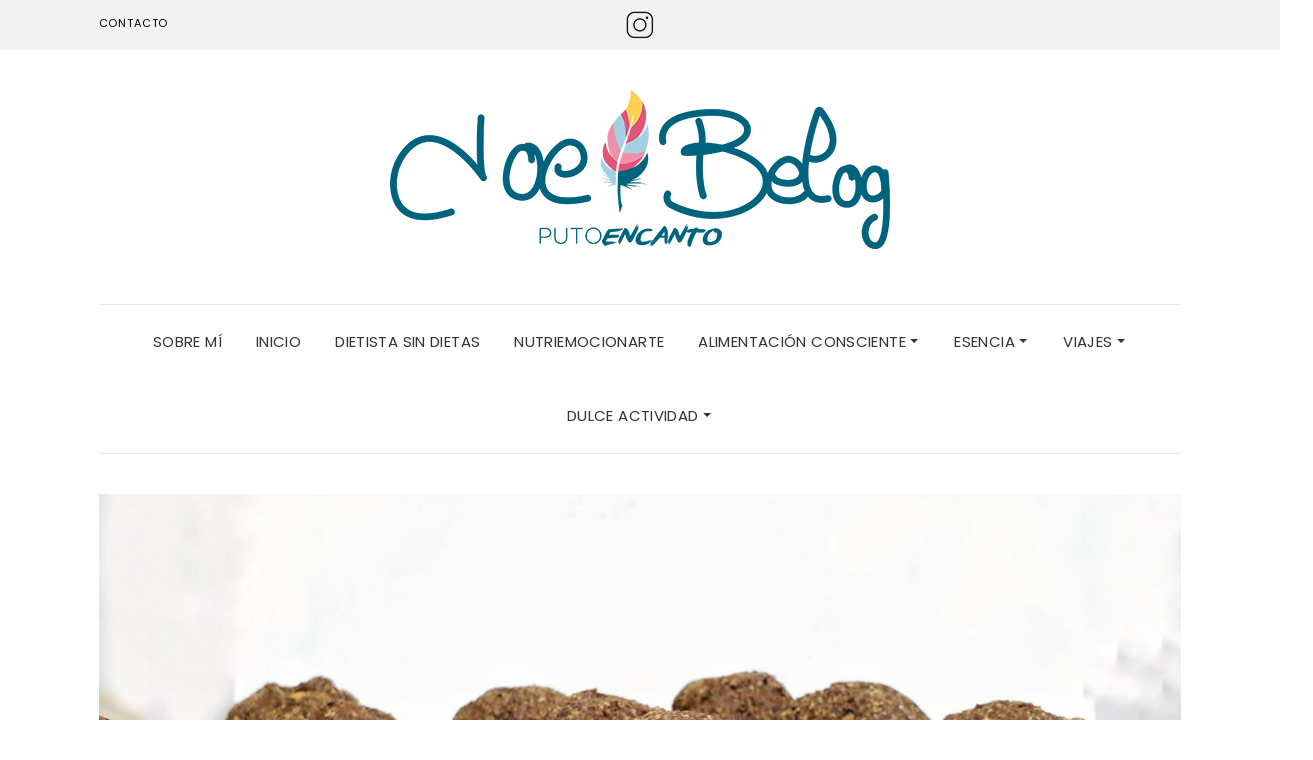

--- FILE ---
content_type: text/html; charset=UTF-8
request_url: https://noebelog.com/pan-keto-sin-harinas
body_size: 37378
content:
<!DOCTYPE html>
<html lang="es">
<head>
	<meta charset="UTF-8" />
	<meta http-equiv="X-UA-Compatible" content="IE=edge" />
	<meta name="viewport" content="width=device-width, initial-scale=1" />
		<link rel="pingback" href="https://noebelog.com/xmlrpc.php">
		<meta name='robots' content='index, follow, max-image-preview:large, max-snippet:-1, max-video-preview:-1' />
	<style>img:is([sizes="auto" i], [sizes^="auto," i]) { contain-intrinsic-size: 3000px 1500px }</style>
	
	<!-- This site is optimized with the Yoast SEO plugin v24.2 - https://yoast.com/wordpress/plugins/seo/ -->
	<title>Pan keto sin harinas, sin hidratos y sin gluten - Noe Belog</title>
	<meta name="description" content="Receta del pan keto sin harinas más crujiente, esponjoso y bajo en carbohidratos que descubrirás. Súper fácil y deliciosa..." />
	<link rel="canonical" href="https://noebelog.com/pan-keto-sin-harinas" />
	<meta property="og:locale" content="es_ES" />
	<meta property="og:type" content="article" />
	<meta property="og:title" content="Pan keto sin harinas, sin hidratos y sin gluten - Noe Belog" />
	<meta property="og:description" content="Receta del pan keto sin harinas más crujiente, esponjoso y bajo en carbohidratos que descubrirás. Súper fácil y deliciosa..." />
	<meta property="og:url" content="https://noebelog.com/pan-keto-sin-harinas" />
	<meta property="og:site_name" content="Noe Belog" />
	<meta property="article:published_time" content="2020-02-04T07:00:06+00:00" />
	<meta property="article:modified_time" content="2020-02-03T22:03:08+00:00" />
	<meta property="og:image" content="https://noebelog.com/wp-content/uploads/2020/01/keto-2-.jpg" />
	<meta property="og:image:width" content="1400" />
	<meta property="og:image:height" content="680" />
	<meta property="og:image:type" content="image/jpeg" />
	<meta name="author" content="Noe Belog" />
	<meta name="twitter:card" content="summary_large_image" />
	<meta name="twitter:label1" content="Escrito por" />
	<meta name="twitter:data1" content="Noe Belog" />
	<meta name="twitter:label2" content="Tiempo de lectura" />
	<meta name="twitter:data2" content="2 minutos" />
	<script type="application/ld+json" class="yoast-schema-graph">{"@context":"https://schema.org","@graph":[{"@type":"Article","@id":"https://noebelog.com/pan-keto-sin-harinas#article","isPartOf":{"@id":"https://noebelog.com/pan-keto-sin-harinas"},"author":{"name":"Noe Belog","@id":"https://noebelog.com/#/schema/person/1640961524827f38d0d0eac29c81ab41"},"headline":"Pan keto sin harinas, sin hidratos y sin gluten","datePublished":"2020-02-04T07:00:06+00:00","dateModified":"2020-02-03T22:03:08+00:00","mainEntityOfPage":{"@id":"https://noebelog.com/pan-keto-sin-harinas"},"wordCount":459,"commentCount":4,"publisher":{"@id":"https://noebelog.com/#/schema/person/1640961524827f38d0d0eac29c81ab41"},"image":{"@id":"https://noebelog.com/pan-keto-sin-harinas#primaryimage"},"thumbnailUrl":"https://noebelog.com/wp-content/uploads/2020/01/keto-2-.jpg","keywords":["bajo en carbos","ceto","cetogénico","dieta ceto","keto","keto bread","keto diet","ketogenic","Low Carb"],"articleSection":["#BalsamicFood","Recetas"],"inLanguage":"es","potentialAction":[{"@type":"CommentAction","name":"Comment","target":["https://noebelog.com/pan-keto-sin-harinas#respond"]}]},{"@type":"WebPage","@id":"https://noebelog.com/pan-keto-sin-harinas","url":"https://noebelog.com/pan-keto-sin-harinas","name":"Pan keto sin harinas, sin hidratos y sin gluten - Noe Belog","isPartOf":{"@id":"https://noebelog.com/#website"},"primaryImageOfPage":{"@id":"https://noebelog.com/pan-keto-sin-harinas#primaryimage"},"image":{"@id":"https://noebelog.com/pan-keto-sin-harinas#primaryimage"},"thumbnailUrl":"https://noebelog.com/wp-content/uploads/2020/01/keto-2-.jpg","datePublished":"2020-02-04T07:00:06+00:00","dateModified":"2020-02-03T22:03:08+00:00","description":"Receta del pan keto sin harinas más crujiente, esponjoso y bajo en carbohidratos que descubrirás. Súper fácil y deliciosa...","breadcrumb":{"@id":"https://noebelog.com/pan-keto-sin-harinas#breadcrumb"},"inLanguage":"es","potentialAction":[{"@type":"ReadAction","target":["https://noebelog.com/pan-keto-sin-harinas"]}]},{"@type":"ImageObject","inLanguage":"es","@id":"https://noebelog.com/pan-keto-sin-harinas#primaryimage","url":"https://noebelog.com/wp-content/uploads/2020/01/keto-2-.jpg","contentUrl":"https://noebelog.com/wp-content/uploads/2020/01/keto-2-.jpg","width":1400,"height":680,"caption":"receta-pan-keto-sin-harinas"},{"@type":"BreadcrumbList","@id":"https://noebelog.com/pan-keto-sin-harinas#breadcrumb","itemListElement":[{"@type":"ListItem","position":1,"name":"Inicio","item":"https://noebelog.com/"},{"@type":"ListItem","position":2,"name":"#BalsamicFood","item":"https://noebelog.com/balsamicfood"},{"@type":"ListItem","position":3,"name":"Pan keto sin harinas, sin hidratos y sin gluten"}]},{"@type":"WebSite","@id":"https://noebelog.com/#website","url":"https://noebelog.com/","name":"Noe Belog","description":"Dietista Sin Dietas","publisher":{"@id":"https://noebelog.com/#/schema/person/1640961524827f38d0d0eac29c81ab41"},"potentialAction":[{"@type":"SearchAction","target":{"@type":"EntryPoint","urlTemplate":"https://noebelog.com/?s={search_term_string}"},"query-input":{"@type":"PropertyValueSpecification","valueRequired":true,"valueName":"search_term_string"}}],"inLanguage":"es"},{"@type":["Person","Organization"],"@id":"https://noebelog.com/#/schema/person/1640961524827f38d0d0eac29c81ab41","name":"Noe Belog","image":{"@type":"ImageObject","inLanguage":"es","@id":"https://noebelog.com/#/schema/person/image/","url":"https://noebelog.com/wp-content/uploads/2020/09/noe-belog-redondo.jpg","contentUrl":"https://noebelog.com/wp-content/uploads/2020/09/noe-belog-redondo.jpg","width":1280,"height":1472,"caption":"Noe Belog"},"logo":{"@id":"https://noebelog.com/#/schema/person/image/"},"description":"Dietista, Periodista y compañera de #HábitosFelices. Curiosa por naturaleza, deportista en potencia, lectora empedernida, ávida cocinera y viajera amateur.","sameAs":["https://www.noebelog.com"]}]}</script>
	<!-- / Yoast SEO plugin. -->


<link rel='dns-prefetch' href='//static.addtoany.com' />
<link rel='dns-prefetch' href='//fonts.googleapis.com' />
<link href='https://fonts.gstatic.com' crossorigin rel='preconnect' />
<link rel="alternate" type="application/rss+xml" title="Noe Belog &raquo; Feed" href="https://noebelog.com/feed" />
<link rel="alternate" type="application/rss+xml" title="Noe Belog &raquo; Feed de los comentarios" href="https://noebelog.com/comments/feed" />
<script type="text/javascript" id="wpp-js" src="https://noebelog.com/wp-content/plugins/wordpress-popular-posts/assets/js/wpp.min.js?ver=7.2.0" data-sampling="0" data-sampling-rate="100" data-api-url="https://noebelog.com/wp-json/wordpress-popular-posts" data-post-id="2869" data-token="91c6c60073" data-lang="0" data-debug="0"></script>
<link rel="alternate" type="application/rss+xml" title="Noe Belog &raquo; Comentario Pan keto sin harinas, sin hidratos y sin gluten del feed" href="https://noebelog.com/pan-keto-sin-harinas/feed" />
<script type="text/javascript">
/* <![CDATA[ */
window._wpemojiSettings = {"baseUrl":"https:\/\/s.w.org\/images\/core\/emoji\/15.0.3\/72x72\/","ext":".png","svgUrl":"https:\/\/s.w.org\/images\/core\/emoji\/15.0.3\/svg\/","svgExt":".svg","source":{"concatemoji":"https:\/\/noebelog.com\/wp-includes\/js\/wp-emoji-release.min.js?ver=6.7.4"}};
/*! This file is auto-generated */
!function(i,n){var o,s,e;function c(e){try{var t={supportTests:e,timestamp:(new Date).valueOf()};sessionStorage.setItem(o,JSON.stringify(t))}catch(e){}}function p(e,t,n){e.clearRect(0,0,e.canvas.width,e.canvas.height),e.fillText(t,0,0);var t=new Uint32Array(e.getImageData(0,0,e.canvas.width,e.canvas.height).data),r=(e.clearRect(0,0,e.canvas.width,e.canvas.height),e.fillText(n,0,0),new Uint32Array(e.getImageData(0,0,e.canvas.width,e.canvas.height).data));return t.every(function(e,t){return e===r[t]})}function u(e,t,n){switch(t){case"flag":return n(e,"\ud83c\udff3\ufe0f\u200d\u26a7\ufe0f","\ud83c\udff3\ufe0f\u200b\u26a7\ufe0f")?!1:!n(e,"\ud83c\uddfa\ud83c\uddf3","\ud83c\uddfa\u200b\ud83c\uddf3")&&!n(e,"\ud83c\udff4\udb40\udc67\udb40\udc62\udb40\udc65\udb40\udc6e\udb40\udc67\udb40\udc7f","\ud83c\udff4\u200b\udb40\udc67\u200b\udb40\udc62\u200b\udb40\udc65\u200b\udb40\udc6e\u200b\udb40\udc67\u200b\udb40\udc7f");case"emoji":return!n(e,"\ud83d\udc26\u200d\u2b1b","\ud83d\udc26\u200b\u2b1b")}return!1}function f(e,t,n){var r="undefined"!=typeof WorkerGlobalScope&&self instanceof WorkerGlobalScope?new OffscreenCanvas(300,150):i.createElement("canvas"),a=r.getContext("2d",{willReadFrequently:!0}),o=(a.textBaseline="top",a.font="600 32px Arial",{});return e.forEach(function(e){o[e]=t(a,e,n)}),o}function t(e){var t=i.createElement("script");t.src=e,t.defer=!0,i.head.appendChild(t)}"undefined"!=typeof Promise&&(o="wpEmojiSettingsSupports",s=["flag","emoji"],n.supports={everything:!0,everythingExceptFlag:!0},e=new Promise(function(e){i.addEventListener("DOMContentLoaded",e,{once:!0})}),new Promise(function(t){var n=function(){try{var e=JSON.parse(sessionStorage.getItem(o));if("object"==typeof e&&"number"==typeof e.timestamp&&(new Date).valueOf()<e.timestamp+604800&&"object"==typeof e.supportTests)return e.supportTests}catch(e){}return null}();if(!n){if("undefined"!=typeof Worker&&"undefined"!=typeof OffscreenCanvas&&"undefined"!=typeof URL&&URL.createObjectURL&&"undefined"!=typeof Blob)try{var e="postMessage("+f.toString()+"("+[JSON.stringify(s),u.toString(),p.toString()].join(",")+"));",r=new Blob([e],{type:"text/javascript"}),a=new Worker(URL.createObjectURL(r),{name:"wpTestEmojiSupports"});return void(a.onmessage=function(e){c(n=e.data),a.terminate(),t(n)})}catch(e){}c(n=f(s,u,p))}t(n)}).then(function(e){for(var t in e)n.supports[t]=e[t],n.supports.everything=n.supports.everything&&n.supports[t],"flag"!==t&&(n.supports.everythingExceptFlag=n.supports.everythingExceptFlag&&n.supports[t]);n.supports.everythingExceptFlag=n.supports.everythingExceptFlag&&!n.supports.flag,n.DOMReady=!1,n.readyCallback=function(){n.DOMReady=!0}}).then(function(){return e}).then(function(){var e;n.supports.everything||(n.readyCallback(),(e=n.source||{}).concatemoji?t(e.concatemoji):e.wpemoji&&e.twemoji&&(t(e.twemoji),t(e.wpemoji)))}))}((window,document),window._wpemojiSettings);
/* ]]> */
</script>
<link rel='stylesheet' id='sbi_styles-css' href='https://noebelog.com/wp-content/plugins/instagram-feed/css/sbi-styles.min.css?ver=6.6.1' type='text/css' media='all' />
<style id='wp-emoji-styles-inline-css' type='text/css'>

	img.wp-smiley, img.emoji {
		display: inline !important;
		border: none !important;
		box-shadow: none !important;
		height: 1em !important;
		width: 1em !important;
		margin: 0 0.07em !important;
		vertical-align: -0.1em !important;
		background: none !important;
		padding: 0 !important;
	}
</style>
<link rel='stylesheet' id='wp-block-library-css' href='https://noebelog.com/wp-includes/css/dist/block-library/style.min.css?ver=6.7.4' type='text/css' media='all' />
<link rel='stylesheet' id='mediaelement-css' href='https://noebelog.com/wp-includes/js/mediaelement/mediaelementplayer-legacy.min.css?ver=4.2.17' type='text/css' media='all' />
<link rel='stylesheet' id='wp-mediaelement-css' href='https://noebelog.com/wp-includes/js/mediaelement/wp-mediaelement.min.css?ver=6.7.4' type='text/css' media='all' />
<style id='jetpack-sharing-buttons-style-inline-css' type='text/css'>
.jetpack-sharing-buttons__services-list{display:flex;flex-direction:row;flex-wrap:wrap;gap:0;list-style-type:none;margin:5px;padding:0}.jetpack-sharing-buttons__services-list.has-small-icon-size{font-size:12px}.jetpack-sharing-buttons__services-list.has-normal-icon-size{font-size:16px}.jetpack-sharing-buttons__services-list.has-large-icon-size{font-size:24px}.jetpack-sharing-buttons__services-list.has-huge-icon-size{font-size:36px}@media print{.jetpack-sharing-buttons__services-list{display:none!important}}.editor-styles-wrapper .wp-block-jetpack-sharing-buttons{gap:0;padding-inline-start:0}ul.jetpack-sharing-buttons__services-list.has-background{padding:1.25em 2.375em}
</style>
<style id='classic-theme-styles-inline-css' type='text/css'>
/*! This file is auto-generated */
.wp-block-button__link{color:#fff;background-color:#32373c;border-radius:9999px;box-shadow:none;text-decoration:none;padding:calc(.667em + 2px) calc(1.333em + 2px);font-size:1.125em}.wp-block-file__button{background:#32373c;color:#fff;text-decoration:none}
</style>
<style id='global-styles-inline-css' type='text/css'>
:root{--wp--preset--aspect-ratio--square: 1;--wp--preset--aspect-ratio--4-3: 4/3;--wp--preset--aspect-ratio--3-4: 3/4;--wp--preset--aspect-ratio--3-2: 3/2;--wp--preset--aspect-ratio--2-3: 2/3;--wp--preset--aspect-ratio--16-9: 16/9;--wp--preset--aspect-ratio--9-16: 9/16;--wp--preset--color--black: #000000;--wp--preset--color--cyan-bluish-gray: #abb8c3;--wp--preset--color--white: #ffffff;--wp--preset--color--pale-pink: #f78da7;--wp--preset--color--vivid-red: #cf2e2e;--wp--preset--color--luminous-vivid-orange: #ff6900;--wp--preset--color--luminous-vivid-amber: #fcb900;--wp--preset--color--light-green-cyan: #7bdcb5;--wp--preset--color--vivid-green-cyan: #00d084;--wp--preset--color--pale-cyan-blue: #8ed1fc;--wp--preset--color--vivid-cyan-blue: #0693e3;--wp--preset--color--vivid-purple: #9b51e0;--wp--preset--gradient--vivid-cyan-blue-to-vivid-purple: linear-gradient(135deg,rgba(6,147,227,1) 0%,rgb(155,81,224) 100%);--wp--preset--gradient--light-green-cyan-to-vivid-green-cyan: linear-gradient(135deg,rgb(122,220,180) 0%,rgb(0,208,130) 100%);--wp--preset--gradient--luminous-vivid-amber-to-luminous-vivid-orange: linear-gradient(135deg,rgba(252,185,0,1) 0%,rgba(255,105,0,1) 100%);--wp--preset--gradient--luminous-vivid-orange-to-vivid-red: linear-gradient(135deg,rgba(255,105,0,1) 0%,rgb(207,46,46) 100%);--wp--preset--gradient--very-light-gray-to-cyan-bluish-gray: linear-gradient(135deg,rgb(238,238,238) 0%,rgb(169,184,195) 100%);--wp--preset--gradient--cool-to-warm-spectrum: linear-gradient(135deg,rgb(74,234,220) 0%,rgb(151,120,209) 20%,rgb(207,42,186) 40%,rgb(238,44,130) 60%,rgb(251,105,98) 80%,rgb(254,248,76) 100%);--wp--preset--gradient--blush-light-purple: linear-gradient(135deg,rgb(255,206,236) 0%,rgb(152,150,240) 100%);--wp--preset--gradient--blush-bordeaux: linear-gradient(135deg,rgb(254,205,165) 0%,rgb(254,45,45) 50%,rgb(107,0,62) 100%);--wp--preset--gradient--luminous-dusk: linear-gradient(135deg,rgb(255,203,112) 0%,rgb(199,81,192) 50%,rgb(65,88,208) 100%);--wp--preset--gradient--pale-ocean: linear-gradient(135deg,rgb(255,245,203) 0%,rgb(182,227,212) 50%,rgb(51,167,181) 100%);--wp--preset--gradient--electric-grass: linear-gradient(135deg,rgb(202,248,128) 0%,rgb(113,206,126) 100%);--wp--preset--gradient--midnight: linear-gradient(135deg,rgb(2,3,129) 0%,rgb(40,116,252) 100%);--wp--preset--font-size--small: 13px;--wp--preset--font-size--medium: 20px;--wp--preset--font-size--large: 36px;--wp--preset--font-size--x-large: 42px;--wp--preset--spacing--20: 0.44rem;--wp--preset--spacing--30: 0.67rem;--wp--preset--spacing--40: 1rem;--wp--preset--spacing--50: 1.5rem;--wp--preset--spacing--60: 2.25rem;--wp--preset--spacing--70: 3.38rem;--wp--preset--spacing--80: 5.06rem;--wp--preset--shadow--natural: 6px 6px 9px rgba(0, 0, 0, 0.2);--wp--preset--shadow--deep: 12px 12px 50px rgba(0, 0, 0, 0.4);--wp--preset--shadow--sharp: 6px 6px 0px rgba(0, 0, 0, 0.2);--wp--preset--shadow--outlined: 6px 6px 0px -3px rgba(255, 255, 255, 1), 6px 6px rgba(0, 0, 0, 1);--wp--preset--shadow--crisp: 6px 6px 0px rgba(0, 0, 0, 1);}:where(.is-layout-flex){gap: 0.5em;}:where(.is-layout-grid){gap: 0.5em;}body .is-layout-flex{display: flex;}.is-layout-flex{flex-wrap: wrap;align-items: center;}.is-layout-flex > :is(*, div){margin: 0;}body .is-layout-grid{display: grid;}.is-layout-grid > :is(*, div){margin: 0;}:where(.wp-block-columns.is-layout-flex){gap: 2em;}:where(.wp-block-columns.is-layout-grid){gap: 2em;}:where(.wp-block-post-template.is-layout-flex){gap: 1.25em;}:where(.wp-block-post-template.is-layout-grid){gap: 1.25em;}.has-black-color{color: var(--wp--preset--color--black) !important;}.has-cyan-bluish-gray-color{color: var(--wp--preset--color--cyan-bluish-gray) !important;}.has-white-color{color: var(--wp--preset--color--white) !important;}.has-pale-pink-color{color: var(--wp--preset--color--pale-pink) !important;}.has-vivid-red-color{color: var(--wp--preset--color--vivid-red) !important;}.has-luminous-vivid-orange-color{color: var(--wp--preset--color--luminous-vivid-orange) !important;}.has-luminous-vivid-amber-color{color: var(--wp--preset--color--luminous-vivid-amber) !important;}.has-light-green-cyan-color{color: var(--wp--preset--color--light-green-cyan) !important;}.has-vivid-green-cyan-color{color: var(--wp--preset--color--vivid-green-cyan) !important;}.has-pale-cyan-blue-color{color: var(--wp--preset--color--pale-cyan-blue) !important;}.has-vivid-cyan-blue-color{color: var(--wp--preset--color--vivid-cyan-blue) !important;}.has-vivid-purple-color{color: var(--wp--preset--color--vivid-purple) !important;}.has-black-background-color{background-color: var(--wp--preset--color--black) !important;}.has-cyan-bluish-gray-background-color{background-color: var(--wp--preset--color--cyan-bluish-gray) !important;}.has-white-background-color{background-color: var(--wp--preset--color--white) !important;}.has-pale-pink-background-color{background-color: var(--wp--preset--color--pale-pink) !important;}.has-vivid-red-background-color{background-color: var(--wp--preset--color--vivid-red) !important;}.has-luminous-vivid-orange-background-color{background-color: var(--wp--preset--color--luminous-vivid-orange) !important;}.has-luminous-vivid-amber-background-color{background-color: var(--wp--preset--color--luminous-vivid-amber) !important;}.has-light-green-cyan-background-color{background-color: var(--wp--preset--color--light-green-cyan) !important;}.has-vivid-green-cyan-background-color{background-color: var(--wp--preset--color--vivid-green-cyan) !important;}.has-pale-cyan-blue-background-color{background-color: var(--wp--preset--color--pale-cyan-blue) !important;}.has-vivid-cyan-blue-background-color{background-color: var(--wp--preset--color--vivid-cyan-blue) !important;}.has-vivid-purple-background-color{background-color: var(--wp--preset--color--vivid-purple) !important;}.has-black-border-color{border-color: var(--wp--preset--color--black) !important;}.has-cyan-bluish-gray-border-color{border-color: var(--wp--preset--color--cyan-bluish-gray) !important;}.has-white-border-color{border-color: var(--wp--preset--color--white) !important;}.has-pale-pink-border-color{border-color: var(--wp--preset--color--pale-pink) !important;}.has-vivid-red-border-color{border-color: var(--wp--preset--color--vivid-red) !important;}.has-luminous-vivid-orange-border-color{border-color: var(--wp--preset--color--luminous-vivid-orange) !important;}.has-luminous-vivid-amber-border-color{border-color: var(--wp--preset--color--luminous-vivid-amber) !important;}.has-light-green-cyan-border-color{border-color: var(--wp--preset--color--light-green-cyan) !important;}.has-vivid-green-cyan-border-color{border-color: var(--wp--preset--color--vivid-green-cyan) !important;}.has-pale-cyan-blue-border-color{border-color: var(--wp--preset--color--pale-cyan-blue) !important;}.has-vivid-cyan-blue-border-color{border-color: var(--wp--preset--color--vivid-cyan-blue) !important;}.has-vivid-purple-border-color{border-color: var(--wp--preset--color--vivid-purple) !important;}.has-vivid-cyan-blue-to-vivid-purple-gradient-background{background: var(--wp--preset--gradient--vivid-cyan-blue-to-vivid-purple) !important;}.has-light-green-cyan-to-vivid-green-cyan-gradient-background{background: var(--wp--preset--gradient--light-green-cyan-to-vivid-green-cyan) !important;}.has-luminous-vivid-amber-to-luminous-vivid-orange-gradient-background{background: var(--wp--preset--gradient--luminous-vivid-amber-to-luminous-vivid-orange) !important;}.has-luminous-vivid-orange-to-vivid-red-gradient-background{background: var(--wp--preset--gradient--luminous-vivid-orange-to-vivid-red) !important;}.has-very-light-gray-to-cyan-bluish-gray-gradient-background{background: var(--wp--preset--gradient--very-light-gray-to-cyan-bluish-gray) !important;}.has-cool-to-warm-spectrum-gradient-background{background: var(--wp--preset--gradient--cool-to-warm-spectrum) !important;}.has-blush-light-purple-gradient-background{background: var(--wp--preset--gradient--blush-light-purple) !important;}.has-blush-bordeaux-gradient-background{background: var(--wp--preset--gradient--blush-bordeaux) !important;}.has-luminous-dusk-gradient-background{background: var(--wp--preset--gradient--luminous-dusk) !important;}.has-pale-ocean-gradient-background{background: var(--wp--preset--gradient--pale-ocean) !important;}.has-electric-grass-gradient-background{background: var(--wp--preset--gradient--electric-grass) !important;}.has-midnight-gradient-background{background: var(--wp--preset--gradient--midnight) !important;}.has-small-font-size{font-size: var(--wp--preset--font-size--small) !important;}.has-medium-font-size{font-size: var(--wp--preset--font-size--medium) !important;}.has-large-font-size{font-size: var(--wp--preset--font-size--large) !important;}.has-x-large-font-size{font-size: var(--wp--preset--font-size--x-large) !important;}
:where(.wp-block-post-template.is-layout-flex){gap: 1.25em;}:where(.wp-block-post-template.is-layout-grid){gap: 1.25em;}
:where(.wp-block-columns.is-layout-flex){gap: 2em;}:where(.wp-block-columns.is-layout-grid){gap: 2em;}
:root :where(.wp-block-pullquote){font-size: 1.5em;line-height: 1.6;}
</style>
<link rel='stylesheet' id='gdpr-css' href='https://noebelog.com/wp-content/plugins/gdpr/dist/css/public.css?ver=2.1.2' type='text/css' media='all' />
<link rel='stylesheet' id='profile-widget-ninja-frontend-css' href='https://noebelog.com/wp-content/plugins/profile-widget-ninja/css/profile_widget_ninja.css?ver=4.1' type='text/css' media='all' />
<link rel='stylesheet' id='sow-button-base-css' href='https://noebelog.com/wp-content/plugins/so-widgets-bundle/widgets/button/css/style.css?ver=1.64.2' type='text/css' media='all' />
<link rel='stylesheet' id='sow-google-font-poppins-css' href='https://fonts.googleapis.com/css?family=Poppins%3A500&#038;display=swap&#038;ver=6.7.4' type='text/css' media='all' />
<link rel='stylesheet' id='sow-button-flat-8f0aee2bb201-css' href='https://noebelog.com/wp-content/uploads/siteorigin-widgets/sow-button-flat-8f0aee2bb201.css?ver=6.7.4' type='text/css' media='all' />
<link rel='stylesheet' id='wordpress-popular-posts-css-css' href='https://noebelog.com/wp-content/plugins/wordpress-popular-posts/assets/css/wpp.css?ver=7.2.0' type='text/css' media='all' />
<link rel='stylesheet' id='elara-fonts-css' href='https://fonts.googleapis.com/css?family=Poppins%3A300%2C400%2C500%2C600%7CPlayfair+Display%3A400%2C400i%2C700%2C700i%2C900&#038;subset=latin%2Clatin-ext' type='text/css' media='all' />
<link rel='stylesheet' id='bootstrap-css' href='https://noebelog.com/wp-content/themes/elara/assets/css/bootstrap.min.css?ver=6.7.4' type='text/css' media='all' />
<link rel='stylesheet' id='smartmenus-bootstrap-css' href='https://noebelog.com/wp-content/themes/elara/assets/css/jquery.smartmenus.bootstrap.css?ver=6.7.4' type='text/css' media='all' />
<link rel='stylesheet' id='fontawesome-css' href='https://noebelog.com/wp-content/themes/elara/assets/css/fontawesome.min.css?ver=6.7.4' type='text/css' media='all' />
<link rel='stylesheet' id='font-awesome-css' href='https://noebelog.com/wp-content/themes/elara/assets/css/all.min.css?ver=6.7.4' type='text/css' media='all' />
<link rel='stylesheet' id='slick-css' href='https://noebelog.com/wp-content/themes/elara/assets/css/slick.min.css?ver=6.7.4' type='text/css' media='all' />
<link rel='stylesheet' id='slick-theme-css' href='https://noebelog.com/wp-content/themes/elara/assets/css/slick-theme.min.css?ver=6.7.4' type='text/css' media='all' />
<link rel='stylesheet' id='elara-style-css' href='https://noebelog.com/wp-content/themes/elara/style.css?ver=6.7.4' type='text/css' media='all' />
<link rel='stylesheet' id='addtoany-css' href='https://noebelog.com/wp-content/plugins/add-to-any/addtoany.min.css?ver=1.16' type='text/css' media='all' />
<link rel='stylesheet' id='__EPYT__style-css' href='https://noebelog.com/wp-content/plugins/youtube-embed-plus/styles/ytprefs.min.css?ver=14.2.1.3' type='text/css' media='all' />
<style id='__EPYT__style-inline-css' type='text/css'>

                .epyt-gallery-thumb {
                        width: 33.333%;
                }
                
</style>
<script type="text/javascript" id="addtoany-core-js-before">
/* <![CDATA[ */
window.a2a_config=window.a2a_config||{};a2a_config.callbacks=[];a2a_config.overlays=[];a2a_config.templates={};a2a_localize = {
	Share: "Compartir",
	Save: "Guardar",
	Subscribe: "Suscribir",
	Email: "Correo electrónico",
	Bookmark: "Marcador",
	ShowAll: "Mostrar todo",
	ShowLess: "Mostrar menos",
	FindServices: "Encontrar servicio(s)",
	FindAnyServiceToAddTo: "Encuentra al instante cualquier servicio para añadir a",
	PoweredBy: "Funciona con",
	ShareViaEmail: "Compartir por correo electrónico",
	SubscribeViaEmail: "Suscribirse a través de correo electrónico",
	BookmarkInYourBrowser: "Añadir a marcadores de tu navegador",
	BookmarkInstructions: "Presiona «Ctrl+D» o «\u2318+D» para añadir esta página a marcadores",
	AddToYourFavorites: "Añadir a tus favoritos",
	SendFromWebOrProgram: "Enviar desde cualquier dirección o programa de correo electrónico ",
	EmailProgram: "Programa de correo electrónico",
	More: "Más&#8230;",
	ThanksForSharing: "¡Gracias por compartir!",
	ThanksForFollowing: "¡Gracias por seguirnos!"
};
/* ]]> */
</script>
<script type="text/javascript" defer src="https://static.addtoany.com/menu/page.js" id="addtoany-core-js"></script>
<script type="text/javascript" src="https://noebelog.com/wp-includes/js/jquery/jquery.min.js?ver=3.7.1" id="jquery-core-js"></script>
<script type="text/javascript" src="https://noebelog.com/wp-includes/js/jquery/jquery-migrate.min.js?ver=3.4.1" id="jquery-migrate-js"></script>
<script type="text/javascript" defer src="https://noebelog.com/wp-content/plugins/add-to-any/addtoany.min.js?ver=1.1" id="addtoany-jquery-js"></script>
<script type="text/javascript" id="gdpr-js-extra">
/* <![CDATA[ */
var GDPR = {"ajaxurl":"https:\/\/noebelog.com\/wp-admin\/admin-ajax.php","logouturl":"","i18n":{"aborting":"Abortando","logging_out":"Vas a ser desconectado.","continue":"Seguir","cancel":"Cancelar","ok":"Aceptar","close_account":"\u00bfQuieres cerrar tu cuenta?","close_account_warning":"Se cerrar\u00e1 tu cuenta y todos los datos se borrar\u00e1n de manera permanente y no  se podr\u00e1n recuperar \u00bfEst\u00e1s seguro?","are_you_sure":"\u00bfEst\u00e1s seguro?","policy_disagree":"Al no aceptar ya no tendr\u00e1s acceso a nuestro sitio y se te desconectar\u00e1."},"is_user_logged_in":"","refresh":"1"};
/* ]]> */
</script>
<script type="text/javascript" src="https://noebelog.com/wp-content/plugins/gdpr/dist/js/public.js?ver=2.1.2" id="gdpr-js"></script>
<script type="text/javascript" id="__ytprefs__-js-extra">
/* <![CDATA[ */
var _EPYT_ = {"ajaxurl":"https:\/\/noebelog.com\/wp-admin\/admin-ajax.php","security":"95e465dfd0","gallery_scrolloffset":"20","eppathtoscripts":"https:\/\/noebelog.com\/wp-content\/plugins\/youtube-embed-plus\/scripts\/","eppath":"https:\/\/noebelog.com\/wp-content\/plugins\/youtube-embed-plus\/","epresponsiveselector":"[\"iframe.__youtube_prefs__\",\"iframe[src*='youtube.com']\",\"iframe[src*='youtube-nocookie.com']\",\"iframe[data-ep-src*='youtube.com']\",\"iframe[data-ep-src*='youtube-nocookie.com']\",\"iframe[data-ep-gallerysrc*='youtube.com']\"]","epdovol":"1","version":"14.2.1.3","evselector":"iframe.__youtube_prefs__[src], iframe[src*=\"youtube.com\/embed\/\"], iframe[src*=\"youtube-nocookie.com\/embed\/\"]","ajax_compat":"","maxres_facade":"eager","ytapi_load":"light","pause_others":"","stopMobileBuffer":"1","facade_mode":"","not_live_on_channel":"","vi_active":"","vi_js_posttypes":[]};
/* ]]> */
</script>
<script type="text/javascript" src="https://noebelog.com/wp-content/plugins/youtube-embed-plus/scripts/ytprefs.min.js?ver=14.2.1.3" id="__ytprefs__-js"></script>
<link rel="https://api.w.org/" href="https://noebelog.com/wp-json/" /><link rel="alternate" title="JSON" type="application/json" href="https://noebelog.com/wp-json/wp/v2/posts/2869" /><link rel="EditURI" type="application/rsd+xml" title="RSD" href="https://noebelog.com/xmlrpc.php?rsd" />
<meta name="generator" content="WordPress 6.7.4" />
<link rel='shortlink' href='https://noebelog.com/?p=2869' />
<link rel="alternate" title="oEmbed (JSON)" type="application/json+oembed" href="https://noebelog.com/wp-json/oembed/1.0/embed?url=https%3A%2F%2Fnoebelog.com%2Fpan-keto-sin-harinas" />
<link rel="alternate" title="oEmbed (XML)" type="text/xml+oembed" href="https://noebelog.com/wp-json/oembed/1.0/embed?url=https%3A%2F%2Fnoebelog.com%2Fpan-keto-sin-harinas&#038;format=xml" />

<!-- StarBox - the Author Box for Humans 3.5.3, visit: https://wordpress.org/plugins/starbox/ -->
<!-- /StarBox - the Author Box for Humans -->

<link rel='stylesheet' id='e8a7f7bde5-css' href='https://noebelog.com/wp-content/plugins/starbox/themes/minimal/css/frontend.min.css?ver=3.5.3' type='text/css' media='all' />
<link rel='stylesheet' id='f164482802-css' href='https://noebelog.com/wp-content/plugins/starbox/themes/admin/css/hidedefault.min.css?ver=3.5.3' type='text/css' media='all' />
<style type="text/css"> .tippy-box[data-theme~="wprm"] { background-color: #333333; color: #FFFFFF; } .tippy-box[data-theme~="wprm"][data-placement^="top"] > .tippy-arrow::before { border-top-color: #333333; } .tippy-box[data-theme~="wprm"][data-placement^="bottom"] > .tippy-arrow::before { border-bottom-color: #333333; } .tippy-box[data-theme~="wprm"][data-placement^="left"] > .tippy-arrow::before { border-left-color: #333333; } .tippy-box[data-theme~="wprm"][data-placement^="right"] > .tippy-arrow::before { border-right-color: #333333; } .tippy-box[data-theme~="wprm"] a { color: #FFFFFF; } .wprm-comment-rating svg { width: 18px !important; height: 18px !important; } img.wprm-comment-rating { width: 90px !important; height: 18px !important; } body { --comment-rating-star-color: #343434; } body { --wprm-popup-font-size: 16px; } body { --wprm-popup-background: #ffffff; } body { --wprm-popup-title: #000000; } body { --wprm-popup-content: #444444; } body { --wprm-popup-button-background: #444444; } body { --wprm-popup-button-text: #ffffff; }</style><style type="text/css">.wprm-glossary-term {color: #5A822B;text-decoration: underline;cursor: help;}</style><!-- Instagram Feed CSS -->
<style type="text/css">
#sb_instagram .sbi_follow_btn a:hover {background: #e35479}
#sb_instagram .sbi_follow_btn a {background: #408bd1}
</style>
            <style id="wpp-loading-animation-styles">@-webkit-keyframes bgslide{from{background-position-x:0}to{background-position-x:-200%}}@keyframes bgslide{from{background-position-x:0}to{background-position-x:-200%}}.wpp-widget-block-placeholder,.wpp-shortcode-placeholder{margin:0 auto;width:60px;height:3px;background:#dd3737;background:linear-gradient(90deg,#dd3737 0%,#571313 10%,#dd3737 100%);background-size:200% auto;border-radius:3px;-webkit-animation:bgslide 1s infinite linear;animation:bgslide 1s infinite linear}</style>
            <link rel="icon" href="https://noebelog.com/wp-content/uploads/2019/06/cropped-LOGO_NOE_belog-favicon_new-32x32.png" sizes="32x32" />
<link rel="icon" href="https://noebelog.com/wp-content/uploads/2019/06/cropped-LOGO_NOE_belog-favicon_new-192x192.png" sizes="192x192" />
<link rel="apple-touch-icon" href="https://noebelog.com/wp-content/uploads/2019/06/cropped-LOGO_NOE_belog-favicon_new-180x180.png" />
<meta name="msapplication-TileImage" content="https://noebelog.com/wp-content/uploads/2019/06/cropped-LOGO_NOE_belog-favicon_new-270x270.png" />
		<style type="text/css" id="wp-custom-css">
			form input[type="submit"] {
	font-family: "Poppins", sans-serif;
	font-size: 12px;
	font-weight: 500;
	letter-spacing: .05em;
	text-transform: uppercase;
	border-radius: 0;
	border-color: #00637e;
	height: 50px;
	display: inline-block;
	background-color: #00637e;
	border-width: 2px;
	padding: 0 50px;
	color: #fff;
	width: 100%;
}

form input[type="submit"]:hover {
	border-color: #e35479;
	background-color: #e35479
}

form input[type="submit"].btn-default:hover {
	border-color: #242424;
	background-color: rgba(36, 36, 36, 0.9);
	color: #fff
}
#sb_instagram .sbi_follow_btn a {
	background-color: #00637e;
}

#sb_instagram .sbi_follow_btn a:hover {
	background-color: #e35479;
} 

#custom_html-4 {
	margin-bottom: 0px !important;
}
		</style>
		<style id="kirki-inline-styles"></style>	<!-- Fonts Plugin CSS - https://fontsplugin.com/ -->
	<style>
		/* Cached: November 11, 2025 at 11:27am */
/* cyrillic-ext */
@font-face {
  font-family: 'Nunito Sans';
  font-style: italic;
  font-weight: 200;
  font-stretch: 100%;
  font-display: swap;
  src: url(https://fonts.gstatic.com/s/nunitosans/v19/pe0RMImSLYBIv1o4X1M8cce4OdVisMz5nZRqy6cmmmU3t2FQWEAEOvV9wNvrwlNstMKW3Y6K5WMwd-RaLZxxlE8uH1JG.woff2) format('woff2');
  unicode-range: U+0460-052F, U+1C80-1C8A, U+20B4, U+2DE0-2DFF, U+A640-A69F, U+FE2E-FE2F;
}
/* cyrillic */
@font-face {
  font-family: 'Nunito Sans';
  font-style: italic;
  font-weight: 200;
  font-stretch: 100%;
  font-display: swap;
  src: url(https://fonts.gstatic.com/s/nunitosans/v19/pe0RMImSLYBIv1o4X1M8cce4OdVisMz5nZRqy6cmmmU3t2FQWEAEOvV9wNvrwlNstMKW3Y6K5WMwd-1aLZxxlE8uH1JG.woff2) format('woff2');
  unicode-range: U+0301, U+0400-045F, U+0490-0491, U+04B0-04B1, U+2116;
}
/* vietnamese */
@font-face {
  font-family: 'Nunito Sans';
  font-style: italic;
  font-weight: 200;
  font-stretch: 100%;
  font-display: swap;
  src: url(https://fonts.gstatic.com/s/nunitosans/v19/pe0RMImSLYBIv1o4X1M8cce4OdVisMz5nZRqy6cmmmU3t2FQWEAEOvV9wNvrwlNstMKW3Y6K5WMwd-ZaLZxxlE8uH1JG.woff2) format('woff2');
  unicode-range: U+0102-0103, U+0110-0111, U+0128-0129, U+0168-0169, U+01A0-01A1, U+01AF-01B0, U+0300-0301, U+0303-0304, U+0308-0309, U+0323, U+0329, U+1EA0-1EF9, U+20AB;
}
/* latin-ext */
@font-face {
  font-family: 'Nunito Sans';
  font-style: italic;
  font-weight: 200;
  font-stretch: 100%;
  font-display: swap;
  src: url(https://fonts.gstatic.com/s/nunitosans/v19/pe0RMImSLYBIv1o4X1M8cce4OdVisMz5nZRqy6cmmmU3t2FQWEAEOvV9wNvrwlNstMKW3Y6K5WMwd-daLZxxlE8uH1JG.woff2) format('woff2');
  unicode-range: U+0100-02BA, U+02BD-02C5, U+02C7-02CC, U+02CE-02D7, U+02DD-02FF, U+0304, U+0308, U+0329, U+1D00-1DBF, U+1E00-1E9F, U+1EF2-1EFF, U+2020, U+20A0-20AB, U+20AD-20C0, U+2113, U+2C60-2C7F, U+A720-A7FF;
}
/* latin */
@font-face {
  font-family: 'Nunito Sans';
  font-style: italic;
  font-weight: 200;
  font-stretch: 100%;
  font-display: swap;
  src: url(https://fonts.gstatic.com/s/nunitosans/v19/pe0RMImSLYBIv1o4X1M8cce4OdVisMz5nZRqy6cmmmU3t2FQWEAEOvV9wNvrwlNstMKW3Y6K5WMwd-laLZxxlE8uHw.woff2) format('woff2');
  unicode-range: U+0000-00FF, U+0131, U+0152-0153, U+02BB-02BC, U+02C6, U+02DA, U+02DC, U+0304, U+0308, U+0329, U+2000-206F, U+20AC, U+2122, U+2191, U+2193, U+2212, U+2215, U+FEFF, U+FFFD;
}
/* cyrillic-ext */
@font-face {
  font-family: 'Nunito Sans';
  font-style: italic;
  font-weight: 300;
  font-stretch: 100%;
  font-display: swap;
  src: url(https://fonts.gstatic.com/s/nunitosans/v19/pe0RMImSLYBIv1o4X1M8cce4OdVisMz5nZRqy6cmmmU3t2FQWEAEOvV9wNvrwlNstMKW3Y6K5WMwd-RaLZxxlE8uH1JG.woff2) format('woff2');
  unicode-range: U+0460-052F, U+1C80-1C8A, U+20B4, U+2DE0-2DFF, U+A640-A69F, U+FE2E-FE2F;
}
/* cyrillic */
@font-face {
  font-family: 'Nunito Sans';
  font-style: italic;
  font-weight: 300;
  font-stretch: 100%;
  font-display: swap;
  src: url(https://fonts.gstatic.com/s/nunitosans/v19/pe0RMImSLYBIv1o4X1M8cce4OdVisMz5nZRqy6cmmmU3t2FQWEAEOvV9wNvrwlNstMKW3Y6K5WMwd-1aLZxxlE8uH1JG.woff2) format('woff2');
  unicode-range: U+0301, U+0400-045F, U+0490-0491, U+04B0-04B1, U+2116;
}
/* vietnamese */
@font-face {
  font-family: 'Nunito Sans';
  font-style: italic;
  font-weight: 300;
  font-stretch: 100%;
  font-display: swap;
  src: url(https://fonts.gstatic.com/s/nunitosans/v19/pe0RMImSLYBIv1o4X1M8cce4OdVisMz5nZRqy6cmmmU3t2FQWEAEOvV9wNvrwlNstMKW3Y6K5WMwd-ZaLZxxlE8uH1JG.woff2) format('woff2');
  unicode-range: U+0102-0103, U+0110-0111, U+0128-0129, U+0168-0169, U+01A0-01A1, U+01AF-01B0, U+0300-0301, U+0303-0304, U+0308-0309, U+0323, U+0329, U+1EA0-1EF9, U+20AB;
}
/* latin-ext */
@font-face {
  font-family: 'Nunito Sans';
  font-style: italic;
  font-weight: 300;
  font-stretch: 100%;
  font-display: swap;
  src: url(https://fonts.gstatic.com/s/nunitosans/v19/pe0RMImSLYBIv1o4X1M8cce4OdVisMz5nZRqy6cmmmU3t2FQWEAEOvV9wNvrwlNstMKW3Y6K5WMwd-daLZxxlE8uH1JG.woff2) format('woff2');
  unicode-range: U+0100-02BA, U+02BD-02C5, U+02C7-02CC, U+02CE-02D7, U+02DD-02FF, U+0304, U+0308, U+0329, U+1D00-1DBF, U+1E00-1E9F, U+1EF2-1EFF, U+2020, U+20A0-20AB, U+20AD-20C0, U+2113, U+2C60-2C7F, U+A720-A7FF;
}
/* latin */
@font-face {
  font-family: 'Nunito Sans';
  font-style: italic;
  font-weight: 300;
  font-stretch: 100%;
  font-display: swap;
  src: url(https://fonts.gstatic.com/s/nunitosans/v19/pe0RMImSLYBIv1o4X1M8cce4OdVisMz5nZRqy6cmmmU3t2FQWEAEOvV9wNvrwlNstMKW3Y6K5WMwd-laLZxxlE8uHw.woff2) format('woff2');
  unicode-range: U+0000-00FF, U+0131, U+0152-0153, U+02BB-02BC, U+02C6, U+02DA, U+02DC, U+0304, U+0308, U+0329, U+2000-206F, U+20AC, U+2122, U+2191, U+2193, U+2212, U+2215, U+FEFF, U+FFFD;
}
/* cyrillic-ext */
@font-face {
  font-family: 'Nunito Sans';
  font-style: italic;
  font-weight: 400;
  font-stretch: 100%;
  font-display: swap;
  src: url(https://fonts.gstatic.com/s/nunitosans/v19/pe0RMImSLYBIv1o4X1M8cce4OdVisMz5nZRqy6cmmmU3t2FQWEAEOvV9wNvrwlNstMKW3Y6K5WMwd-RaLZxxlE8uH1JG.woff2) format('woff2');
  unicode-range: U+0460-052F, U+1C80-1C8A, U+20B4, U+2DE0-2DFF, U+A640-A69F, U+FE2E-FE2F;
}
/* cyrillic */
@font-face {
  font-family: 'Nunito Sans';
  font-style: italic;
  font-weight: 400;
  font-stretch: 100%;
  font-display: swap;
  src: url(https://fonts.gstatic.com/s/nunitosans/v19/pe0RMImSLYBIv1o4X1M8cce4OdVisMz5nZRqy6cmmmU3t2FQWEAEOvV9wNvrwlNstMKW3Y6K5WMwd-1aLZxxlE8uH1JG.woff2) format('woff2');
  unicode-range: U+0301, U+0400-045F, U+0490-0491, U+04B0-04B1, U+2116;
}
/* vietnamese */
@font-face {
  font-family: 'Nunito Sans';
  font-style: italic;
  font-weight: 400;
  font-stretch: 100%;
  font-display: swap;
  src: url(https://fonts.gstatic.com/s/nunitosans/v19/pe0RMImSLYBIv1o4X1M8cce4OdVisMz5nZRqy6cmmmU3t2FQWEAEOvV9wNvrwlNstMKW3Y6K5WMwd-ZaLZxxlE8uH1JG.woff2) format('woff2');
  unicode-range: U+0102-0103, U+0110-0111, U+0128-0129, U+0168-0169, U+01A0-01A1, U+01AF-01B0, U+0300-0301, U+0303-0304, U+0308-0309, U+0323, U+0329, U+1EA0-1EF9, U+20AB;
}
/* latin-ext */
@font-face {
  font-family: 'Nunito Sans';
  font-style: italic;
  font-weight: 400;
  font-stretch: 100%;
  font-display: swap;
  src: url(https://fonts.gstatic.com/s/nunitosans/v19/pe0RMImSLYBIv1o4X1M8cce4OdVisMz5nZRqy6cmmmU3t2FQWEAEOvV9wNvrwlNstMKW3Y6K5WMwd-daLZxxlE8uH1JG.woff2) format('woff2');
  unicode-range: U+0100-02BA, U+02BD-02C5, U+02C7-02CC, U+02CE-02D7, U+02DD-02FF, U+0304, U+0308, U+0329, U+1D00-1DBF, U+1E00-1E9F, U+1EF2-1EFF, U+2020, U+20A0-20AB, U+20AD-20C0, U+2113, U+2C60-2C7F, U+A720-A7FF;
}
/* latin */
@font-face {
  font-family: 'Nunito Sans';
  font-style: italic;
  font-weight: 400;
  font-stretch: 100%;
  font-display: swap;
  src: url(https://fonts.gstatic.com/s/nunitosans/v19/pe0RMImSLYBIv1o4X1M8cce4OdVisMz5nZRqy6cmmmU3t2FQWEAEOvV9wNvrwlNstMKW3Y6K5WMwd-laLZxxlE8uHw.woff2) format('woff2');
  unicode-range: U+0000-00FF, U+0131, U+0152-0153, U+02BB-02BC, U+02C6, U+02DA, U+02DC, U+0304, U+0308, U+0329, U+2000-206F, U+20AC, U+2122, U+2191, U+2193, U+2212, U+2215, U+FEFF, U+FFFD;
}
/* cyrillic-ext */
@font-face {
  font-family: 'Nunito Sans';
  font-style: italic;
  font-weight: 500;
  font-stretch: 100%;
  font-display: swap;
  src: url(https://fonts.gstatic.com/s/nunitosans/v19/pe0RMImSLYBIv1o4X1M8cce4OdVisMz5nZRqy6cmmmU3t2FQWEAEOvV9wNvrwlNstMKW3Y6K5WMwd-RaLZxxlE8uH1JG.woff2) format('woff2');
  unicode-range: U+0460-052F, U+1C80-1C8A, U+20B4, U+2DE0-2DFF, U+A640-A69F, U+FE2E-FE2F;
}
/* cyrillic */
@font-face {
  font-family: 'Nunito Sans';
  font-style: italic;
  font-weight: 500;
  font-stretch: 100%;
  font-display: swap;
  src: url(https://fonts.gstatic.com/s/nunitosans/v19/pe0RMImSLYBIv1o4X1M8cce4OdVisMz5nZRqy6cmmmU3t2FQWEAEOvV9wNvrwlNstMKW3Y6K5WMwd-1aLZxxlE8uH1JG.woff2) format('woff2');
  unicode-range: U+0301, U+0400-045F, U+0490-0491, U+04B0-04B1, U+2116;
}
/* vietnamese */
@font-face {
  font-family: 'Nunito Sans';
  font-style: italic;
  font-weight: 500;
  font-stretch: 100%;
  font-display: swap;
  src: url(https://fonts.gstatic.com/s/nunitosans/v19/pe0RMImSLYBIv1o4X1M8cce4OdVisMz5nZRqy6cmmmU3t2FQWEAEOvV9wNvrwlNstMKW3Y6K5WMwd-ZaLZxxlE8uH1JG.woff2) format('woff2');
  unicode-range: U+0102-0103, U+0110-0111, U+0128-0129, U+0168-0169, U+01A0-01A1, U+01AF-01B0, U+0300-0301, U+0303-0304, U+0308-0309, U+0323, U+0329, U+1EA0-1EF9, U+20AB;
}
/* latin-ext */
@font-face {
  font-family: 'Nunito Sans';
  font-style: italic;
  font-weight: 500;
  font-stretch: 100%;
  font-display: swap;
  src: url(https://fonts.gstatic.com/s/nunitosans/v19/pe0RMImSLYBIv1o4X1M8cce4OdVisMz5nZRqy6cmmmU3t2FQWEAEOvV9wNvrwlNstMKW3Y6K5WMwd-daLZxxlE8uH1JG.woff2) format('woff2');
  unicode-range: U+0100-02BA, U+02BD-02C5, U+02C7-02CC, U+02CE-02D7, U+02DD-02FF, U+0304, U+0308, U+0329, U+1D00-1DBF, U+1E00-1E9F, U+1EF2-1EFF, U+2020, U+20A0-20AB, U+20AD-20C0, U+2113, U+2C60-2C7F, U+A720-A7FF;
}
/* latin */
@font-face {
  font-family: 'Nunito Sans';
  font-style: italic;
  font-weight: 500;
  font-stretch: 100%;
  font-display: swap;
  src: url(https://fonts.gstatic.com/s/nunitosans/v19/pe0RMImSLYBIv1o4X1M8cce4OdVisMz5nZRqy6cmmmU3t2FQWEAEOvV9wNvrwlNstMKW3Y6K5WMwd-laLZxxlE8uHw.woff2) format('woff2');
  unicode-range: U+0000-00FF, U+0131, U+0152-0153, U+02BB-02BC, U+02C6, U+02DA, U+02DC, U+0304, U+0308, U+0329, U+2000-206F, U+20AC, U+2122, U+2191, U+2193, U+2212, U+2215, U+FEFF, U+FFFD;
}
/* cyrillic-ext */
@font-face {
  font-family: 'Nunito Sans';
  font-style: italic;
  font-weight: 600;
  font-stretch: 100%;
  font-display: swap;
  src: url(https://fonts.gstatic.com/s/nunitosans/v19/pe0RMImSLYBIv1o4X1M8cce4OdVisMz5nZRqy6cmmmU3t2FQWEAEOvV9wNvrwlNstMKW3Y6K5WMwd-RaLZxxlE8uH1JG.woff2) format('woff2');
  unicode-range: U+0460-052F, U+1C80-1C8A, U+20B4, U+2DE0-2DFF, U+A640-A69F, U+FE2E-FE2F;
}
/* cyrillic */
@font-face {
  font-family: 'Nunito Sans';
  font-style: italic;
  font-weight: 600;
  font-stretch: 100%;
  font-display: swap;
  src: url(https://fonts.gstatic.com/s/nunitosans/v19/pe0RMImSLYBIv1o4X1M8cce4OdVisMz5nZRqy6cmmmU3t2FQWEAEOvV9wNvrwlNstMKW3Y6K5WMwd-1aLZxxlE8uH1JG.woff2) format('woff2');
  unicode-range: U+0301, U+0400-045F, U+0490-0491, U+04B0-04B1, U+2116;
}
/* vietnamese */
@font-face {
  font-family: 'Nunito Sans';
  font-style: italic;
  font-weight: 600;
  font-stretch: 100%;
  font-display: swap;
  src: url(https://fonts.gstatic.com/s/nunitosans/v19/pe0RMImSLYBIv1o4X1M8cce4OdVisMz5nZRqy6cmmmU3t2FQWEAEOvV9wNvrwlNstMKW3Y6K5WMwd-ZaLZxxlE8uH1JG.woff2) format('woff2');
  unicode-range: U+0102-0103, U+0110-0111, U+0128-0129, U+0168-0169, U+01A0-01A1, U+01AF-01B0, U+0300-0301, U+0303-0304, U+0308-0309, U+0323, U+0329, U+1EA0-1EF9, U+20AB;
}
/* latin-ext */
@font-face {
  font-family: 'Nunito Sans';
  font-style: italic;
  font-weight: 600;
  font-stretch: 100%;
  font-display: swap;
  src: url(https://fonts.gstatic.com/s/nunitosans/v19/pe0RMImSLYBIv1o4X1M8cce4OdVisMz5nZRqy6cmmmU3t2FQWEAEOvV9wNvrwlNstMKW3Y6K5WMwd-daLZxxlE8uH1JG.woff2) format('woff2');
  unicode-range: U+0100-02BA, U+02BD-02C5, U+02C7-02CC, U+02CE-02D7, U+02DD-02FF, U+0304, U+0308, U+0329, U+1D00-1DBF, U+1E00-1E9F, U+1EF2-1EFF, U+2020, U+20A0-20AB, U+20AD-20C0, U+2113, U+2C60-2C7F, U+A720-A7FF;
}
/* latin */
@font-face {
  font-family: 'Nunito Sans';
  font-style: italic;
  font-weight: 600;
  font-stretch: 100%;
  font-display: swap;
  src: url(https://fonts.gstatic.com/s/nunitosans/v19/pe0RMImSLYBIv1o4X1M8cce4OdVisMz5nZRqy6cmmmU3t2FQWEAEOvV9wNvrwlNstMKW3Y6K5WMwd-laLZxxlE8uHw.woff2) format('woff2');
  unicode-range: U+0000-00FF, U+0131, U+0152-0153, U+02BB-02BC, U+02C6, U+02DA, U+02DC, U+0304, U+0308, U+0329, U+2000-206F, U+20AC, U+2122, U+2191, U+2193, U+2212, U+2215, U+FEFF, U+FFFD;
}
/* cyrillic-ext */
@font-face {
  font-family: 'Nunito Sans';
  font-style: italic;
  font-weight: 700;
  font-stretch: 100%;
  font-display: swap;
  src: url(https://fonts.gstatic.com/s/nunitosans/v19/pe0RMImSLYBIv1o4X1M8cce4OdVisMz5nZRqy6cmmmU3t2FQWEAEOvV9wNvrwlNstMKW3Y6K5WMwd-RaLZxxlE8uH1JG.woff2) format('woff2');
  unicode-range: U+0460-052F, U+1C80-1C8A, U+20B4, U+2DE0-2DFF, U+A640-A69F, U+FE2E-FE2F;
}
/* cyrillic */
@font-face {
  font-family: 'Nunito Sans';
  font-style: italic;
  font-weight: 700;
  font-stretch: 100%;
  font-display: swap;
  src: url(https://fonts.gstatic.com/s/nunitosans/v19/pe0RMImSLYBIv1o4X1M8cce4OdVisMz5nZRqy6cmmmU3t2FQWEAEOvV9wNvrwlNstMKW3Y6K5WMwd-1aLZxxlE8uH1JG.woff2) format('woff2');
  unicode-range: U+0301, U+0400-045F, U+0490-0491, U+04B0-04B1, U+2116;
}
/* vietnamese */
@font-face {
  font-family: 'Nunito Sans';
  font-style: italic;
  font-weight: 700;
  font-stretch: 100%;
  font-display: swap;
  src: url(https://fonts.gstatic.com/s/nunitosans/v19/pe0RMImSLYBIv1o4X1M8cce4OdVisMz5nZRqy6cmmmU3t2FQWEAEOvV9wNvrwlNstMKW3Y6K5WMwd-ZaLZxxlE8uH1JG.woff2) format('woff2');
  unicode-range: U+0102-0103, U+0110-0111, U+0128-0129, U+0168-0169, U+01A0-01A1, U+01AF-01B0, U+0300-0301, U+0303-0304, U+0308-0309, U+0323, U+0329, U+1EA0-1EF9, U+20AB;
}
/* latin-ext */
@font-face {
  font-family: 'Nunito Sans';
  font-style: italic;
  font-weight: 700;
  font-stretch: 100%;
  font-display: swap;
  src: url(https://fonts.gstatic.com/s/nunitosans/v19/pe0RMImSLYBIv1o4X1M8cce4OdVisMz5nZRqy6cmmmU3t2FQWEAEOvV9wNvrwlNstMKW3Y6K5WMwd-daLZxxlE8uH1JG.woff2) format('woff2');
  unicode-range: U+0100-02BA, U+02BD-02C5, U+02C7-02CC, U+02CE-02D7, U+02DD-02FF, U+0304, U+0308, U+0329, U+1D00-1DBF, U+1E00-1E9F, U+1EF2-1EFF, U+2020, U+20A0-20AB, U+20AD-20C0, U+2113, U+2C60-2C7F, U+A720-A7FF;
}
/* latin */
@font-face {
  font-family: 'Nunito Sans';
  font-style: italic;
  font-weight: 700;
  font-stretch: 100%;
  font-display: swap;
  src: url(https://fonts.gstatic.com/s/nunitosans/v19/pe0RMImSLYBIv1o4X1M8cce4OdVisMz5nZRqy6cmmmU3t2FQWEAEOvV9wNvrwlNstMKW3Y6K5WMwd-laLZxxlE8uHw.woff2) format('woff2');
  unicode-range: U+0000-00FF, U+0131, U+0152-0153, U+02BB-02BC, U+02C6, U+02DA, U+02DC, U+0304, U+0308, U+0329, U+2000-206F, U+20AC, U+2122, U+2191, U+2193, U+2212, U+2215, U+FEFF, U+FFFD;
}
/* cyrillic-ext */
@font-face {
  font-family: 'Nunito Sans';
  font-style: italic;
  font-weight: 800;
  font-stretch: 100%;
  font-display: swap;
  src: url(https://fonts.gstatic.com/s/nunitosans/v19/pe0RMImSLYBIv1o4X1M8cce4OdVisMz5nZRqy6cmmmU3t2FQWEAEOvV9wNvrwlNstMKW3Y6K5WMwd-RaLZxxlE8uH1JG.woff2) format('woff2');
  unicode-range: U+0460-052F, U+1C80-1C8A, U+20B4, U+2DE0-2DFF, U+A640-A69F, U+FE2E-FE2F;
}
/* cyrillic */
@font-face {
  font-family: 'Nunito Sans';
  font-style: italic;
  font-weight: 800;
  font-stretch: 100%;
  font-display: swap;
  src: url(https://fonts.gstatic.com/s/nunitosans/v19/pe0RMImSLYBIv1o4X1M8cce4OdVisMz5nZRqy6cmmmU3t2FQWEAEOvV9wNvrwlNstMKW3Y6K5WMwd-1aLZxxlE8uH1JG.woff2) format('woff2');
  unicode-range: U+0301, U+0400-045F, U+0490-0491, U+04B0-04B1, U+2116;
}
/* vietnamese */
@font-face {
  font-family: 'Nunito Sans';
  font-style: italic;
  font-weight: 800;
  font-stretch: 100%;
  font-display: swap;
  src: url(https://fonts.gstatic.com/s/nunitosans/v19/pe0RMImSLYBIv1o4X1M8cce4OdVisMz5nZRqy6cmmmU3t2FQWEAEOvV9wNvrwlNstMKW3Y6K5WMwd-ZaLZxxlE8uH1JG.woff2) format('woff2');
  unicode-range: U+0102-0103, U+0110-0111, U+0128-0129, U+0168-0169, U+01A0-01A1, U+01AF-01B0, U+0300-0301, U+0303-0304, U+0308-0309, U+0323, U+0329, U+1EA0-1EF9, U+20AB;
}
/* latin-ext */
@font-face {
  font-family: 'Nunito Sans';
  font-style: italic;
  font-weight: 800;
  font-stretch: 100%;
  font-display: swap;
  src: url(https://fonts.gstatic.com/s/nunitosans/v19/pe0RMImSLYBIv1o4X1M8cce4OdVisMz5nZRqy6cmmmU3t2FQWEAEOvV9wNvrwlNstMKW3Y6K5WMwd-daLZxxlE8uH1JG.woff2) format('woff2');
  unicode-range: U+0100-02BA, U+02BD-02C5, U+02C7-02CC, U+02CE-02D7, U+02DD-02FF, U+0304, U+0308, U+0329, U+1D00-1DBF, U+1E00-1E9F, U+1EF2-1EFF, U+2020, U+20A0-20AB, U+20AD-20C0, U+2113, U+2C60-2C7F, U+A720-A7FF;
}
/* latin */
@font-face {
  font-family: 'Nunito Sans';
  font-style: italic;
  font-weight: 800;
  font-stretch: 100%;
  font-display: swap;
  src: url(https://fonts.gstatic.com/s/nunitosans/v19/pe0RMImSLYBIv1o4X1M8cce4OdVisMz5nZRqy6cmmmU3t2FQWEAEOvV9wNvrwlNstMKW3Y6K5WMwd-laLZxxlE8uHw.woff2) format('woff2');
  unicode-range: U+0000-00FF, U+0131, U+0152-0153, U+02BB-02BC, U+02C6, U+02DA, U+02DC, U+0304, U+0308, U+0329, U+2000-206F, U+20AC, U+2122, U+2191, U+2193, U+2212, U+2215, U+FEFF, U+FFFD;
}
/* cyrillic-ext */
@font-face {
  font-family: 'Nunito Sans';
  font-style: italic;
  font-weight: 900;
  font-stretch: 100%;
  font-display: swap;
  src: url(https://fonts.gstatic.com/s/nunitosans/v19/pe0RMImSLYBIv1o4X1M8cce4OdVisMz5nZRqy6cmmmU3t2FQWEAEOvV9wNvrwlNstMKW3Y6K5WMwd-RaLZxxlE8uH1JG.woff2) format('woff2');
  unicode-range: U+0460-052F, U+1C80-1C8A, U+20B4, U+2DE0-2DFF, U+A640-A69F, U+FE2E-FE2F;
}
/* cyrillic */
@font-face {
  font-family: 'Nunito Sans';
  font-style: italic;
  font-weight: 900;
  font-stretch: 100%;
  font-display: swap;
  src: url(https://fonts.gstatic.com/s/nunitosans/v19/pe0RMImSLYBIv1o4X1M8cce4OdVisMz5nZRqy6cmmmU3t2FQWEAEOvV9wNvrwlNstMKW3Y6K5WMwd-1aLZxxlE8uH1JG.woff2) format('woff2');
  unicode-range: U+0301, U+0400-045F, U+0490-0491, U+04B0-04B1, U+2116;
}
/* vietnamese */
@font-face {
  font-family: 'Nunito Sans';
  font-style: italic;
  font-weight: 900;
  font-stretch: 100%;
  font-display: swap;
  src: url(https://fonts.gstatic.com/s/nunitosans/v19/pe0RMImSLYBIv1o4X1M8cce4OdVisMz5nZRqy6cmmmU3t2FQWEAEOvV9wNvrwlNstMKW3Y6K5WMwd-ZaLZxxlE8uH1JG.woff2) format('woff2');
  unicode-range: U+0102-0103, U+0110-0111, U+0128-0129, U+0168-0169, U+01A0-01A1, U+01AF-01B0, U+0300-0301, U+0303-0304, U+0308-0309, U+0323, U+0329, U+1EA0-1EF9, U+20AB;
}
/* latin-ext */
@font-face {
  font-family: 'Nunito Sans';
  font-style: italic;
  font-weight: 900;
  font-stretch: 100%;
  font-display: swap;
  src: url(https://fonts.gstatic.com/s/nunitosans/v19/pe0RMImSLYBIv1o4X1M8cce4OdVisMz5nZRqy6cmmmU3t2FQWEAEOvV9wNvrwlNstMKW3Y6K5WMwd-daLZxxlE8uH1JG.woff2) format('woff2');
  unicode-range: U+0100-02BA, U+02BD-02C5, U+02C7-02CC, U+02CE-02D7, U+02DD-02FF, U+0304, U+0308, U+0329, U+1D00-1DBF, U+1E00-1E9F, U+1EF2-1EFF, U+2020, U+20A0-20AB, U+20AD-20C0, U+2113, U+2C60-2C7F, U+A720-A7FF;
}
/* latin */
@font-face {
  font-family: 'Nunito Sans';
  font-style: italic;
  font-weight: 900;
  font-stretch: 100%;
  font-display: swap;
  src: url(https://fonts.gstatic.com/s/nunitosans/v19/pe0RMImSLYBIv1o4X1M8cce4OdVisMz5nZRqy6cmmmU3t2FQWEAEOvV9wNvrwlNstMKW3Y6K5WMwd-laLZxxlE8uHw.woff2) format('woff2');
  unicode-range: U+0000-00FF, U+0131, U+0152-0153, U+02BB-02BC, U+02C6, U+02DA, U+02DC, U+0304, U+0308, U+0329, U+2000-206F, U+20AC, U+2122, U+2191, U+2193, U+2212, U+2215, U+FEFF, U+FFFD;
}
/* cyrillic-ext */
@font-face {
  font-family: 'Nunito Sans';
  font-style: normal;
  font-weight: 200;
  font-stretch: 100%;
  font-display: swap;
  src: url(https://fonts.gstatic.com/s/nunitosans/v19/pe0TMImSLYBIv1o4X1M8ce2xCx3yop4tQpF_MeTm0lfGWVpNn64CL7U8upHZIbMV51Q42ptCp7t4R-tQLL50tE8-Hw.woff2) format('woff2');
  unicode-range: U+0460-052F, U+1C80-1C8A, U+20B4, U+2DE0-2DFF, U+A640-A69F, U+FE2E-FE2F;
}
/* cyrillic */
@font-face {
  font-family: 'Nunito Sans';
  font-style: normal;
  font-weight: 200;
  font-stretch: 100%;
  font-display: swap;
  src: url(https://fonts.gstatic.com/s/nunitosans/v19/pe0TMImSLYBIv1o4X1M8ce2xCx3yop4tQpF_MeTm0lfGWVpNn64CL7U8upHZIbMV51Q42ptCp7txR-tQLL50tE8-Hw.woff2) format('woff2');
  unicode-range: U+0301, U+0400-045F, U+0490-0491, U+04B0-04B1, U+2116;
}
/* vietnamese */
@font-face {
  font-family: 'Nunito Sans';
  font-style: normal;
  font-weight: 200;
  font-stretch: 100%;
  font-display: swap;
  src: url(https://fonts.gstatic.com/s/nunitosans/v19/pe0TMImSLYBIv1o4X1M8ce2xCx3yop4tQpF_MeTm0lfGWVpNn64CL7U8upHZIbMV51Q42ptCp7t6R-tQLL50tE8-Hw.woff2) format('woff2');
  unicode-range: U+0102-0103, U+0110-0111, U+0128-0129, U+0168-0169, U+01A0-01A1, U+01AF-01B0, U+0300-0301, U+0303-0304, U+0308-0309, U+0323, U+0329, U+1EA0-1EF9, U+20AB;
}
/* latin-ext */
@font-face {
  font-family: 'Nunito Sans';
  font-style: normal;
  font-weight: 200;
  font-stretch: 100%;
  font-display: swap;
  src: url(https://fonts.gstatic.com/s/nunitosans/v19/pe0TMImSLYBIv1o4X1M8ce2xCx3yop4tQpF_MeTm0lfGWVpNn64CL7U8upHZIbMV51Q42ptCp7t7R-tQLL50tE8-Hw.woff2) format('woff2');
  unicode-range: U+0100-02BA, U+02BD-02C5, U+02C7-02CC, U+02CE-02D7, U+02DD-02FF, U+0304, U+0308, U+0329, U+1D00-1DBF, U+1E00-1E9F, U+1EF2-1EFF, U+2020, U+20A0-20AB, U+20AD-20C0, U+2113, U+2C60-2C7F, U+A720-A7FF;
}
/* latin */
@font-face {
  font-family: 'Nunito Sans';
  font-style: normal;
  font-weight: 200;
  font-stretch: 100%;
  font-display: swap;
  src: url(https://fonts.gstatic.com/s/nunitosans/v19/pe0TMImSLYBIv1o4X1M8ce2xCx3yop4tQpF_MeTm0lfGWVpNn64CL7U8upHZIbMV51Q42ptCp7t1R-tQLL50tE8.woff2) format('woff2');
  unicode-range: U+0000-00FF, U+0131, U+0152-0153, U+02BB-02BC, U+02C6, U+02DA, U+02DC, U+0304, U+0308, U+0329, U+2000-206F, U+20AC, U+2122, U+2191, U+2193, U+2212, U+2215, U+FEFF, U+FFFD;
}
/* cyrillic-ext */
@font-face {
  font-family: 'Nunito Sans';
  font-style: normal;
  font-weight: 300;
  font-stretch: 100%;
  font-display: swap;
  src: url(https://fonts.gstatic.com/s/nunitosans/v19/pe0TMImSLYBIv1o4X1M8ce2xCx3yop4tQpF_MeTm0lfGWVpNn64CL7U8upHZIbMV51Q42ptCp7t4R-tQLL50tE8-Hw.woff2) format('woff2');
  unicode-range: U+0460-052F, U+1C80-1C8A, U+20B4, U+2DE0-2DFF, U+A640-A69F, U+FE2E-FE2F;
}
/* cyrillic */
@font-face {
  font-family: 'Nunito Sans';
  font-style: normal;
  font-weight: 300;
  font-stretch: 100%;
  font-display: swap;
  src: url(https://fonts.gstatic.com/s/nunitosans/v19/pe0TMImSLYBIv1o4X1M8ce2xCx3yop4tQpF_MeTm0lfGWVpNn64CL7U8upHZIbMV51Q42ptCp7txR-tQLL50tE8-Hw.woff2) format('woff2');
  unicode-range: U+0301, U+0400-045F, U+0490-0491, U+04B0-04B1, U+2116;
}
/* vietnamese */
@font-face {
  font-family: 'Nunito Sans';
  font-style: normal;
  font-weight: 300;
  font-stretch: 100%;
  font-display: swap;
  src: url(https://fonts.gstatic.com/s/nunitosans/v19/pe0TMImSLYBIv1o4X1M8ce2xCx3yop4tQpF_MeTm0lfGWVpNn64CL7U8upHZIbMV51Q42ptCp7t6R-tQLL50tE8-Hw.woff2) format('woff2');
  unicode-range: U+0102-0103, U+0110-0111, U+0128-0129, U+0168-0169, U+01A0-01A1, U+01AF-01B0, U+0300-0301, U+0303-0304, U+0308-0309, U+0323, U+0329, U+1EA0-1EF9, U+20AB;
}
/* latin-ext */
@font-face {
  font-family: 'Nunito Sans';
  font-style: normal;
  font-weight: 300;
  font-stretch: 100%;
  font-display: swap;
  src: url(https://fonts.gstatic.com/s/nunitosans/v19/pe0TMImSLYBIv1o4X1M8ce2xCx3yop4tQpF_MeTm0lfGWVpNn64CL7U8upHZIbMV51Q42ptCp7t7R-tQLL50tE8-Hw.woff2) format('woff2');
  unicode-range: U+0100-02BA, U+02BD-02C5, U+02C7-02CC, U+02CE-02D7, U+02DD-02FF, U+0304, U+0308, U+0329, U+1D00-1DBF, U+1E00-1E9F, U+1EF2-1EFF, U+2020, U+20A0-20AB, U+20AD-20C0, U+2113, U+2C60-2C7F, U+A720-A7FF;
}
/* latin */
@font-face {
  font-family: 'Nunito Sans';
  font-style: normal;
  font-weight: 300;
  font-stretch: 100%;
  font-display: swap;
  src: url(https://fonts.gstatic.com/s/nunitosans/v19/pe0TMImSLYBIv1o4X1M8ce2xCx3yop4tQpF_MeTm0lfGWVpNn64CL7U8upHZIbMV51Q42ptCp7t1R-tQLL50tE8.woff2) format('woff2');
  unicode-range: U+0000-00FF, U+0131, U+0152-0153, U+02BB-02BC, U+02C6, U+02DA, U+02DC, U+0304, U+0308, U+0329, U+2000-206F, U+20AC, U+2122, U+2191, U+2193, U+2212, U+2215, U+FEFF, U+FFFD;
}
/* cyrillic-ext */
@font-face {
  font-family: 'Nunito Sans';
  font-style: normal;
  font-weight: 400;
  font-stretch: 100%;
  font-display: swap;
  src: url(https://fonts.gstatic.com/s/nunitosans/v19/pe0TMImSLYBIv1o4X1M8ce2xCx3yop4tQpF_MeTm0lfGWVpNn64CL7U8upHZIbMV51Q42ptCp7t4R-tQLL50tE8-Hw.woff2) format('woff2');
  unicode-range: U+0460-052F, U+1C80-1C8A, U+20B4, U+2DE0-2DFF, U+A640-A69F, U+FE2E-FE2F;
}
/* cyrillic */
@font-face {
  font-family: 'Nunito Sans';
  font-style: normal;
  font-weight: 400;
  font-stretch: 100%;
  font-display: swap;
  src: url(https://fonts.gstatic.com/s/nunitosans/v19/pe0TMImSLYBIv1o4X1M8ce2xCx3yop4tQpF_MeTm0lfGWVpNn64CL7U8upHZIbMV51Q42ptCp7txR-tQLL50tE8-Hw.woff2) format('woff2');
  unicode-range: U+0301, U+0400-045F, U+0490-0491, U+04B0-04B1, U+2116;
}
/* vietnamese */
@font-face {
  font-family: 'Nunito Sans';
  font-style: normal;
  font-weight: 400;
  font-stretch: 100%;
  font-display: swap;
  src: url(https://fonts.gstatic.com/s/nunitosans/v19/pe0TMImSLYBIv1o4X1M8ce2xCx3yop4tQpF_MeTm0lfGWVpNn64CL7U8upHZIbMV51Q42ptCp7t6R-tQLL50tE8-Hw.woff2) format('woff2');
  unicode-range: U+0102-0103, U+0110-0111, U+0128-0129, U+0168-0169, U+01A0-01A1, U+01AF-01B0, U+0300-0301, U+0303-0304, U+0308-0309, U+0323, U+0329, U+1EA0-1EF9, U+20AB;
}
/* latin-ext */
@font-face {
  font-family: 'Nunito Sans';
  font-style: normal;
  font-weight: 400;
  font-stretch: 100%;
  font-display: swap;
  src: url(https://fonts.gstatic.com/s/nunitosans/v19/pe0TMImSLYBIv1o4X1M8ce2xCx3yop4tQpF_MeTm0lfGWVpNn64CL7U8upHZIbMV51Q42ptCp7t7R-tQLL50tE8-Hw.woff2) format('woff2');
  unicode-range: U+0100-02BA, U+02BD-02C5, U+02C7-02CC, U+02CE-02D7, U+02DD-02FF, U+0304, U+0308, U+0329, U+1D00-1DBF, U+1E00-1E9F, U+1EF2-1EFF, U+2020, U+20A0-20AB, U+20AD-20C0, U+2113, U+2C60-2C7F, U+A720-A7FF;
}
/* latin */
@font-face {
  font-family: 'Nunito Sans';
  font-style: normal;
  font-weight: 400;
  font-stretch: 100%;
  font-display: swap;
  src: url(https://fonts.gstatic.com/s/nunitosans/v19/pe0TMImSLYBIv1o4X1M8ce2xCx3yop4tQpF_MeTm0lfGWVpNn64CL7U8upHZIbMV51Q42ptCp7t1R-tQLL50tE8.woff2) format('woff2');
  unicode-range: U+0000-00FF, U+0131, U+0152-0153, U+02BB-02BC, U+02C6, U+02DA, U+02DC, U+0304, U+0308, U+0329, U+2000-206F, U+20AC, U+2122, U+2191, U+2193, U+2212, U+2215, U+FEFF, U+FFFD;
}
/* cyrillic-ext */
@font-face {
  font-family: 'Nunito Sans';
  font-style: normal;
  font-weight: 500;
  font-stretch: 100%;
  font-display: swap;
  src: url(https://fonts.gstatic.com/s/nunitosans/v19/pe0TMImSLYBIv1o4X1M8ce2xCx3yop4tQpF_MeTm0lfGWVpNn64CL7U8upHZIbMV51Q42ptCp7t4R-tQLL50tE8-Hw.woff2) format('woff2');
  unicode-range: U+0460-052F, U+1C80-1C8A, U+20B4, U+2DE0-2DFF, U+A640-A69F, U+FE2E-FE2F;
}
/* cyrillic */
@font-face {
  font-family: 'Nunito Sans';
  font-style: normal;
  font-weight: 500;
  font-stretch: 100%;
  font-display: swap;
  src: url(https://fonts.gstatic.com/s/nunitosans/v19/pe0TMImSLYBIv1o4X1M8ce2xCx3yop4tQpF_MeTm0lfGWVpNn64CL7U8upHZIbMV51Q42ptCp7txR-tQLL50tE8-Hw.woff2) format('woff2');
  unicode-range: U+0301, U+0400-045F, U+0490-0491, U+04B0-04B1, U+2116;
}
/* vietnamese */
@font-face {
  font-family: 'Nunito Sans';
  font-style: normal;
  font-weight: 500;
  font-stretch: 100%;
  font-display: swap;
  src: url(https://fonts.gstatic.com/s/nunitosans/v19/pe0TMImSLYBIv1o4X1M8ce2xCx3yop4tQpF_MeTm0lfGWVpNn64CL7U8upHZIbMV51Q42ptCp7t6R-tQLL50tE8-Hw.woff2) format('woff2');
  unicode-range: U+0102-0103, U+0110-0111, U+0128-0129, U+0168-0169, U+01A0-01A1, U+01AF-01B0, U+0300-0301, U+0303-0304, U+0308-0309, U+0323, U+0329, U+1EA0-1EF9, U+20AB;
}
/* latin-ext */
@font-face {
  font-family: 'Nunito Sans';
  font-style: normal;
  font-weight: 500;
  font-stretch: 100%;
  font-display: swap;
  src: url(https://fonts.gstatic.com/s/nunitosans/v19/pe0TMImSLYBIv1o4X1M8ce2xCx3yop4tQpF_MeTm0lfGWVpNn64CL7U8upHZIbMV51Q42ptCp7t7R-tQLL50tE8-Hw.woff2) format('woff2');
  unicode-range: U+0100-02BA, U+02BD-02C5, U+02C7-02CC, U+02CE-02D7, U+02DD-02FF, U+0304, U+0308, U+0329, U+1D00-1DBF, U+1E00-1E9F, U+1EF2-1EFF, U+2020, U+20A0-20AB, U+20AD-20C0, U+2113, U+2C60-2C7F, U+A720-A7FF;
}
/* latin */
@font-face {
  font-family: 'Nunito Sans';
  font-style: normal;
  font-weight: 500;
  font-stretch: 100%;
  font-display: swap;
  src: url(https://fonts.gstatic.com/s/nunitosans/v19/pe0TMImSLYBIv1o4X1M8ce2xCx3yop4tQpF_MeTm0lfGWVpNn64CL7U8upHZIbMV51Q42ptCp7t1R-tQLL50tE8.woff2) format('woff2');
  unicode-range: U+0000-00FF, U+0131, U+0152-0153, U+02BB-02BC, U+02C6, U+02DA, U+02DC, U+0304, U+0308, U+0329, U+2000-206F, U+20AC, U+2122, U+2191, U+2193, U+2212, U+2215, U+FEFF, U+FFFD;
}
/* cyrillic-ext */
@font-face {
  font-family: 'Nunito Sans';
  font-style: normal;
  font-weight: 600;
  font-stretch: 100%;
  font-display: swap;
  src: url(https://fonts.gstatic.com/s/nunitosans/v19/pe0TMImSLYBIv1o4X1M8ce2xCx3yop4tQpF_MeTm0lfGWVpNn64CL7U8upHZIbMV51Q42ptCp7t4R-tQLL50tE8-Hw.woff2) format('woff2');
  unicode-range: U+0460-052F, U+1C80-1C8A, U+20B4, U+2DE0-2DFF, U+A640-A69F, U+FE2E-FE2F;
}
/* cyrillic */
@font-face {
  font-family: 'Nunito Sans';
  font-style: normal;
  font-weight: 600;
  font-stretch: 100%;
  font-display: swap;
  src: url(https://fonts.gstatic.com/s/nunitosans/v19/pe0TMImSLYBIv1o4X1M8ce2xCx3yop4tQpF_MeTm0lfGWVpNn64CL7U8upHZIbMV51Q42ptCp7txR-tQLL50tE8-Hw.woff2) format('woff2');
  unicode-range: U+0301, U+0400-045F, U+0490-0491, U+04B0-04B1, U+2116;
}
/* vietnamese */
@font-face {
  font-family: 'Nunito Sans';
  font-style: normal;
  font-weight: 600;
  font-stretch: 100%;
  font-display: swap;
  src: url(https://fonts.gstatic.com/s/nunitosans/v19/pe0TMImSLYBIv1o4X1M8ce2xCx3yop4tQpF_MeTm0lfGWVpNn64CL7U8upHZIbMV51Q42ptCp7t6R-tQLL50tE8-Hw.woff2) format('woff2');
  unicode-range: U+0102-0103, U+0110-0111, U+0128-0129, U+0168-0169, U+01A0-01A1, U+01AF-01B0, U+0300-0301, U+0303-0304, U+0308-0309, U+0323, U+0329, U+1EA0-1EF9, U+20AB;
}
/* latin-ext */
@font-face {
  font-family: 'Nunito Sans';
  font-style: normal;
  font-weight: 600;
  font-stretch: 100%;
  font-display: swap;
  src: url(https://fonts.gstatic.com/s/nunitosans/v19/pe0TMImSLYBIv1o4X1M8ce2xCx3yop4tQpF_MeTm0lfGWVpNn64CL7U8upHZIbMV51Q42ptCp7t7R-tQLL50tE8-Hw.woff2) format('woff2');
  unicode-range: U+0100-02BA, U+02BD-02C5, U+02C7-02CC, U+02CE-02D7, U+02DD-02FF, U+0304, U+0308, U+0329, U+1D00-1DBF, U+1E00-1E9F, U+1EF2-1EFF, U+2020, U+20A0-20AB, U+20AD-20C0, U+2113, U+2C60-2C7F, U+A720-A7FF;
}
/* latin */
@font-face {
  font-family: 'Nunito Sans';
  font-style: normal;
  font-weight: 600;
  font-stretch: 100%;
  font-display: swap;
  src: url(https://fonts.gstatic.com/s/nunitosans/v19/pe0TMImSLYBIv1o4X1M8ce2xCx3yop4tQpF_MeTm0lfGWVpNn64CL7U8upHZIbMV51Q42ptCp7t1R-tQLL50tE8.woff2) format('woff2');
  unicode-range: U+0000-00FF, U+0131, U+0152-0153, U+02BB-02BC, U+02C6, U+02DA, U+02DC, U+0304, U+0308, U+0329, U+2000-206F, U+20AC, U+2122, U+2191, U+2193, U+2212, U+2215, U+FEFF, U+FFFD;
}
/* cyrillic-ext */
@font-face {
  font-family: 'Nunito Sans';
  font-style: normal;
  font-weight: 700;
  font-stretch: 100%;
  font-display: swap;
  src: url(https://fonts.gstatic.com/s/nunitosans/v19/pe0TMImSLYBIv1o4X1M8ce2xCx3yop4tQpF_MeTm0lfGWVpNn64CL7U8upHZIbMV51Q42ptCp7t4R-tQLL50tE8-Hw.woff2) format('woff2');
  unicode-range: U+0460-052F, U+1C80-1C8A, U+20B4, U+2DE0-2DFF, U+A640-A69F, U+FE2E-FE2F;
}
/* cyrillic */
@font-face {
  font-family: 'Nunito Sans';
  font-style: normal;
  font-weight: 700;
  font-stretch: 100%;
  font-display: swap;
  src: url(https://fonts.gstatic.com/s/nunitosans/v19/pe0TMImSLYBIv1o4X1M8ce2xCx3yop4tQpF_MeTm0lfGWVpNn64CL7U8upHZIbMV51Q42ptCp7txR-tQLL50tE8-Hw.woff2) format('woff2');
  unicode-range: U+0301, U+0400-045F, U+0490-0491, U+04B0-04B1, U+2116;
}
/* vietnamese */
@font-face {
  font-family: 'Nunito Sans';
  font-style: normal;
  font-weight: 700;
  font-stretch: 100%;
  font-display: swap;
  src: url(https://fonts.gstatic.com/s/nunitosans/v19/pe0TMImSLYBIv1o4X1M8ce2xCx3yop4tQpF_MeTm0lfGWVpNn64CL7U8upHZIbMV51Q42ptCp7t6R-tQLL50tE8-Hw.woff2) format('woff2');
  unicode-range: U+0102-0103, U+0110-0111, U+0128-0129, U+0168-0169, U+01A0-01A1, U+01AF-01B0, U+0300-0301, U+0303-0304, U+0308-0309, U+0323, U+0329, U+1EA0-1EF9, U+20AB;
}
/* latin-ext */
@font-face {
  font-family: 'Nunito Sans';
  font-style: normal;
  font-weight: 700;
  font-stretch: 100%;
  font-display: swap;
  src: url(https://fonts.gstatic.com/s/nunitosans/v19/pe0TMImSLYBIv1o4X1M8ce2xCx3yop4tQpF_MeTm0lfGWVpNn64CL7U8upHZIbMV51Q42ptCp7t7R-tQLL50tE8-Hw.woff2) format('woff2');
  unicode-range: U+0100-02BA, U+02BD-02C5, U+02C7-02CC, U+02CE-02D7, U+02DD-02FF, U+0304, U+0308, U+0329, U+1D00-1DBF, U+1E00-1E9F, U+1EF2-1EFF, U+2020, U+20A0-20AB, U+20AD-20C0, U+2113, U+2C60-2C7F, U+A720-A7FF;
}
/* latin */
@font-face {
  font-family: 'Nunito Sans';
  font-style: normal;
  font-weight: 700;
  font-stretch: 100%;
  font-display: swap;
  src: url(https://fonts.gstatic.com/s/nunitosans/v19/pe0TMImSLYBIv1o4X1M8ce2xCx3yop4tQpF_MeTm0lfGWVpNn64CL7U8upHZIbMV51Q42ptCp7t1R-tQLL50tE8.woff2) format('woff2');
  unicode-range: U+0000-00FF, U+0131, U+0152-0153, U+02BB-02BC, U+02C6, U+02DA, U+02DC, U+0304, U+0308, U+0329, U+2000-206F, U+20AC, U+2122, U+2191, U+2193, U+2212, U+2215, U+FEFF, U+FFFD;
}
/* cyrillic-ext */
@font-face {
  font-family: 'Nunito Sans';
  font-style: normal;
  font-weight: 800;
  font-stretch: 100%;
  font-display: swap;
  src: url(https://fonts.gstatic.com/s/nunitosans/v19/pe0TMImSLYBIv1o4X1M8ce2xCx3yop4tQpF_MeTm0lfGWVpNn64CL7U8upHZIbMV51Q42ptCp7t4R-tQLL50tE8-Hw.woff2) format('woff2');
  unicode-range: U+0460-052F, U+1C80-1C8A, U+20B4, U+2DE0-2DFF, U+A640-A69F, U+FE2E-FE2F;
}
/* cyrillic */
@font-face {
  font-family: 'Nunito Sans';
  font-style: normal;
  font-weight: 800;
  font-stretch: 100%;
  font-display: swap;
  src: url(https://fonts.gstatic.com/s/nunitosans/v19/pe0TMImSLYBIv1o4X1M8ce2xCx3yop4tQpF_MeTm0lfGWVpNn64CL7U8upHZIbMV51Q42ptCp7txR-tQLL50tE8-Hw.woff2) format('woff2');
  unicode-range: U+0301, U+0400-045F, U+0490-0491, U+04B0-04B1, U+2116;
}
/* vietnamese */
@font-face {
  font-family: 'Nunito Sans';
  font-style: normal;
  font-weight: 800;
  font-stretch: 100%;
  font-display: swap;
  src: url(https://fonts.gstatic.com/s/nunitosans/v19/pe0TMImSLYBIv1o4X1M8ce2xCx3yop4tQpF_MeTm0lfGWVpNn64CL7U8upHZIbMV51Q42ptCp7t6R-tQLL50tE8-Hw.woff2) format('woff2');
  unicode-range: U+0102-0103, U+0110-0111, U+0128-0129, U+0168-0169, U+01A0-01A1, U+01AF-01B0, U+0300-0301, U+0303-0304, U+0308-0309, U+0323, U+0329, U+1EA0-1EF9, U+20AB;
}
/* latin-ext */
@font-face {
  font-family: 'Nunito Sans';
  font-style: normal;
  font-weight: 800;
  font-stretch: 100%;
  font-display: swap;
  src: url(https://fonts.gstatic.com/s/nunitosans/v19/pe0TMImSLYBIv1o4X1M8ce2xCx3yop4tQpF_MeTm0lfGWVpNn64CL7U8upHZIbMV51Q42ptCp7t7R-tQLL50tE8-Hw.woff2) format('woff2');
  unicode-range: U+0100-02BA, U+02BD-02C5, U+02C7-02CC, U+02CE-02D7, U+02DD-02FF, U+0304, U+0308, U+0329, U+1D00-1DBF, U+1E00-1E9F, U+1EF2-1EFF, U+2020, U+20A0-20AB, U+20AD-20C0, U+2113, U+2C60-2C7F, U+A720-A7FF;
}
/* latin */
@font-face {
  font-family: 'Nunito Sans';
  font-style: normal;
  font-weight: 800;
  font-stretch: 100%;
  font-display: swap;
  src: url(https://fonts.gstatic.com/s/nunitosans/v19/pe0TMImSLYBIv1o4X1M8ce2xCx3yop4tQpF_MeTm0lfGWVpNn64CL7U8upHZIbMV51Q42ptCp7t1R-tQLL50tE8.woff2) format('woff2');
  unicode-range: U+0000-00FF, U+0131, U+0152-0153, U+02BB-02BC, U+02C6, U+02DA, U+02DC, U+0304, U+0308, U+0329, U+2000-206F, U+20AC, U+2122, U+2191, U+2193, U+2212, U+2215, U+FEFF, U+FFFD;
}
/* cyrillic-ext */
@font-face {
  font-family: 'Nunito Sans';
  font-style: normal;
  font-weight: 900;
  font-stretch: 100%;
  font-display: swap;
  src: url(https://fonts.gstatic.com/s/nunitosans/v19/pe0TMImSLYBIv1o4X1M8ce2xCx3yop4tQpF_MeTm0lfGWVpNn64CL7U8upHZIbMV51Q42ptCp7t4R-tQLL50tE8-Hw.woff2) format('woff2');
  unicode-range: U+0460-052F, U+1C80-1C8A, U+20B4, U+2DE0-2DFF, U+A640-A69F, U+FE2E-FE2F;
}
/* cyrillic */
@font-face {
  font-family: 'Nunito Sans';
  font-style: normal;
  font-weight: 900;
  font-stretch: 100%;
  font-display: swap;
  src: url(https://fonts.gstatic.com/s/nunitosans/v19/pe0TMImSLYBIv1o4X1M8ce2xCx3yop4tQpF_MeTm0lfGWVpNn64CL7U8upHZIbMV51Q42ptCp7txR-tQLL50tE8-Hw.woff2) format('woff2');
  unicode-range: U+0301, U+0400-045F, U+0490-0491, U+04B0-04B1, U+2116;
}
/* vietnamese */
@font-face {
  font-family: 'Nunito Sans';
  font-style: normal;
  font-weight: 900;
  font-stretch: 100%;
  font-display: swap;
  src: url(https://fonts.gstatic.com/s/nunitosans/v19/pe0TMImSLYBIv1o4X1M8ce2xCx3yop4tQpF_MeTm0lfGWVpNn64CL7U8upHZIbMV51Q42ptCp7t6R-tQLL50tE8-Hw.woff2) format('woff2');
  unicode-range: U+0102-0103, U+0110-0111, U+0128-0129, U+0168-0169, U+01A0-01A1, U+01AF-01B0, U+0300-0301, U+0303-0304, U+0308-0309, U+0323, U+0329, U+1EA0-1EF9, U+20AB;
}
/* latin-ext */
@font-face {
  font-family: 'Nunito Sans';
  font-style: normal;
  font-weight: 900;
  font-stretch: 100%;
  font-display: swap;
  src: url(https://fonts.gstatic.com/s/nunitosans/v19/pe0TMImSLYBIv1o4X1M8ce2xCx3yop4tQpF_MeTm0lfGWVpNn64CL7U8upHZIbMV51Q42ptCp7t7R-tQLL50tE8-Hw.woff2) format('woff2');
  unicode-range: U+0100-02BA, U+02BD-02C5, U+02C7-02CC, U+02CE-02D7, U+02DD-02FF, U+0304, U+0308, U+0329, U+1D00-1DBF, U+1E00-1E9F, U+1EF2-1EFF, U+2020, U+20A0-20AB, U+20AD-20C0, U+2113, U+2C60-2C7F, U+A720-A7FF;
}
/* latin */
@font-face {
  font-family: 'Nunito Sans';
  font-style: normal;
  font-weight: 900;
  font-stretch: 100%;
  font-display: swap;
  src: url(https://fonts.gstatic.com/s/nunitosans/v19/pe0TMImSLYBIv1o4X1M8ce2xCx3yop4tQpF_MeTm0lfGWVpNn64CL7U8upHZIbMV51Q42ptCp7t1R-tQLL50tE8.woff2) format('woff2');
  unicode-range: U+0000-00FF, U+0131, U+0152-0153, U+02BB-02BC, U+02C6, U+02DA, U+02DC, U+0304, U+0308, U+0329, U+2000-206F, U+20AC, U+2122, U+2191, U+2193, U+2212, U+2215, U+FEFF, U+FFFD;
}
/* latin-ext */
@font-face {
  font-family: 'Oxygen';
  font-style: normal;
  font-weight: 300;
  font-display: swap;
  src: url(https://fonts.gstatic.com/s/oxygen/v16/2sDcZG1Wl4LcnbuCJW8zZmW5O7w.woff2) format('woff2');
  unicode-range: U+0100-02BA, U+02BD-02C5, U+02C7-02CC, U+02CE-02D7, U+02DD-02FF, U+0304, U+0308, U+0329, U+1D00-1DBF, U+1E00-1E9F, U+1EF2-1EFF, U+2020, U+20A0-20AB, U+20AD-20C0, U+2113, U+2C60-2C7F, U+A720-A7FF;
}
/* latin */
@font-face {
  font-family: 'Oxygen';
  font-style: normal;
  font-weight: 300;
  font-display: swap;
  src: url(https://fonts.gstatic.com/s/oxygen/v16/2sDcZG1Wl4LcnbuCJW8zaGW5.woff2) format('woff2');
  unicode-range: U+0000-00FF, U+0131, U+0152-0153, U+02BB-02BC, U+02C6, U+02DA, U+02DC, U+0304, U+0308, U+0329, U+2000-206F, U+20AC, U+2122, U+2191, U+2193, U+2212, U+2215, U+FEFF, U+FFFD;
}
/* latin-ext */
@font-face {
  font-family: 'Oxygen';
  font-style: normal;
  font-weight: 400;
  font-display: swap;
  src: url(https://fonts.gstatic.com/s/oxygen/v16/2sDfZG1Wl4LcnbuKgE0mV0Q.woff2) format('woff2');
  unicode-range: U+0100-02BA, U+02BD-02C5, U+02C7-02CC, U+02CE-02D7, U+02DD-02FF, U+0304, U+0308, U+0329, U+1D00-1DBF, U+1E00-1E9F, U+1EF2-1EFF, U+2020, U+20A0-20AB, U+20AD-20C0, U+2113, U+2C60-2C7F, U+A720-A7FF;
}
/* latin */
@font-face {
  font-family: 'Oxygen';
  font-style: normal;
  font-weight: 400;
  font-display: swap;
  src: url(https://fonts.gstatic.com/s/oxygen/v16/2sDfZG1Wl4LcnbuKjk0m.woff2) format('woff2');
  unicode-range: U+0000-00FF, U+0131, U+0152-0153, U+02BB-02BC, U+02C6, U+02DA, U+02DC, U+0304, U+0308, U+0329, U+2000-206F, U+20AC, U+2122, U+2191, U+2193, U+2212, U+2215, U+FEFF, U+FFFD;
}
/* latin-ext */
@font-face {
  font-family: 'Oxygen';
  font-style: normal;
  font-weight: 700;
  font-display: swap;
  src: url(https://fonts.gstatic.com/s/oxygen/v16/2sDcZG1Wl4LcnbuCNWgzZmW5O7w.woff2) format('woff2');
  unicode-range: U+0100-02BA, U+02BD-02C5, U+02C7-02CC, U+02CE-02D7, U+02DD-02FF, U+0304, U+0308, U+0329, U+1D00-1DBF, U+1E00-1E9F, U+1EF2-1EFF, U+2020, U+20A0-20AB, U+20AD-20C0, U+2113, U+2C60-2C7F, U+A720-A7FF;
}
/* latin */
@font-face {
  font-family: 'Oxygen';
  font-style: normal;
  font-weight: 700;
  font-display: swap;
  src: url(https://fonts.gstatic.com/s/oxygen/v16/2sDcZG1Wl4LcnbuCNWgzaGW5.woff2) format('woff2');
  unicode-range: U+0000-00FF, U+0131, U+0152-0153, U+02BB-02BC, U+02C6, U+02DA, U+02DC, U+0304, U+0308, U+0329, U+2000-206F, U+20AC, U+2122, U+2191, U+2193, U+2212, U+2215, U+FEFF, U+FFFD;
}

:root {
--font-base: Nunito Sans;
--font-headings: Oxygen;
--font-input: Oxygen;
}
body, #content, .single-content, .entry-content, .post-content, .page-content, .post-excerpt, .entry-summary, .entry-excerpt, .widget-area, .widget, .sidebar, #sidebar, footer, .footer, #footer, .site-footer {
font-family: "Nunito Sans";
 }
b#site-title, .site-title, #site-title a, .site-title a, .entry-title, .entry-title a, .h1, .h2, .h3, .h4, .h5, .h6, h1, h2, h3, h4, h5, h6, .widget-title {
font-family: "Oxygen";
 }
button, .button, input, select, textarea, .wp-block-button, .wp-block-button__link {
font-family: "Oxygen";
 }
.single-content, .single-content p, .entry-content, .entry-content p, .post-content, .page-content, .post-excerpt, .entry-summary, .entry-excerpt, .excerpt, .excerpt p {
font-family: "Nunito Sans";
 }
.widget-title, .widget-area h1, .widget-area h2, .widget-area h3, .widget-area h4, .widget-area h5, .widget-area h6, #secondary h1, #secondary h2, #secondary h3, #secondary h4, #secondary h5, #secondary h6 {
font-family: "Oxygen";
 }
.widget-area, .widget, .sidebar, #sidebar, #secondary {
font-family: "Nunito Sans";
 }
	</style>
	<!-- Fonts Plugin CSS -->
	</head>

<body data-rsssl=1 class="post-template-default single single-post postid-2869 single-format-standard wp-custom-logo elara-background-color-default">
	<div class="header" role="banner">

		<div class="widget-area widget-area-header">
	<div class="container-wrap">
		<div class="wrapper">
			<div class="row">
				<div class="sidebar-top sidebar-top-left col-md-4 col-xs-12">
											<div id="nav_menu-2" class="header-widget widget widget_nav_menu"><div class="menu-top-container"><ul id="menu-top" class="menu"><li id="menu-item-80" class="menu-item menu-item-type-post_type menu-item-object-page menu-item-80"><a href="https://noebelog.com/contacto">Contacto</a></li>
</ul></div></div>									</div>
				<div class="sidebar-top sidebar-top-center col-md-4 col-xs-12">
											<div id="custom_html-3" class="widget_text header-widget widget widget_custom_html"><div class="textwidget custom-html-widget"><a href="https://www.instagram.com/noebelog/?hl=es" rel="noopener" target="_blank"><img class="size-full wp-image-94" src="https://noebelog.com/wp-content/uploads/2018/03/logo-instagram.png" alt="" width="30" height="30" /></a></div></div>									</div>
				<div class="sidebar-top sidebar-top-right col-md-4 col-xs-12">
									</div>
			</div><!-- row -->
		</div><!-- wrapper -->
	</div><!-- container-wrap -->
</div><!-- widget-area widget-area-header -->
<div class="header-toggle"><i class="fa fa-angle-down"></i></div>
<div class="default-background-color">
	<div class="logo">
		<a href="https://noebelog.com/" class="custom-logo-link" rel="home"><img width="500" height="159" src="https://noebelog.com/wp-content/uploads/2019/06/LOGO_NOE_Belog_new.png" class="custom-logo" alt="Noe Belog" decoding="async" fetchpriority="high" srcset="https://noebelog.com/wp-content/uploads/2019/06/LOGO_NOE_Belog_new.png 500w, https://noebelog.com/wp-content/uploads/2019/06/LOGO_NOE_Belog_new-300x95.png 300w" sizes="(max-width: 500px) 100vw, 500px" /></a>	</div><!-- .logo -->
</div><!-- default-background-color --><div class="default-background-color">
	<div class="wrapper wrapper-nav">
		<nav class="main-navbar navbar navbar-default" id="main-navbar">
			<div class="navbar-header">
				<button type="button" class="navbar-toggle collapsed" data-toggle="collapse" data-target=".wrapper-nav .navbar-collapse" aria-expanded="false">
					<span class="sr-only">Toggle Navigation</span>
					<span class="icon-bar"></span>
					<span class="icon-bar"></span>
					<span class="icon-bar"></span>
				</button>
			</div>
			<div id="main-menu" class="navbar-collapse collapse menu-container"><ul id="menu-head" class="nav navbar-nav menu"><li id="menu-item-2488" class="menu-item menu-item-type-post_type menu-item-object-page menu-item-2488"><a href="https://noebelog.com/about-me">Sobre Mí</a></li>
<li id="menu-item-12" class="menu-item menu-item-type-custom menu-item-object-custom menu-item-home menu-item-12"><a href="https://noebelog.com/">Inicio</a></li>
<li id="menu-item-4468" class="menu-item menu-item-type-post_type menu-item-object-page menu-item-4468"><a href="https://noebelog.com/dieta-sin-dietas">DIETISTA SIN DIETAS</a></li>
<li id="menu-item-4543" class="menu-item menu-item-type-post_type menu-item-object-page menu-item-4543"><a href="https://noebelog.com/nutriemocionarte">NUTRIEMOCIONARTE</a></li>
<li id="menu-item-16" class="menu-item menu-item-type-taxonomy menu-item-object-category current-post-ancestor current-menu-parent current-post-parent menu-item-has-children menu-item-16 dropdown"><a href="https://noebelog.com/balsamicfood" data-toggle="dropdown" class="dropdown-toggle" aria-haspopup="true">ALIMENTACIÓN CONSCIENTE <span class="caret 0 "></span></a>
<ul role="menu" class=" dropdown-menu">
	<li id="menu-item-58" class="menu-item menu-item-type-taxonomy menu-item-object-category menu-item-58"><a href="https://noebelog.com/balsamicfood/elecciones">ELECCIONES SALUDABLES</a></li>
	<li id="menu-item-59" class="menu-item menu-item-type-taxonomy menu-item-object-category current-post-ancestor current-menu-parent current-post-parent menu-item-59"><a href="https://noebelog.com/balsamicfood/recetas">RECETAS</a></li>
</ul>
</li>
<li id="menu-item-17" class="menu-item menu-item-type-taxonomy menu-item-object-category menu-item-has-children menu-item-17 dropdown"><a href="https://noebelog.com/esencia" data-toggle="dropdown" class="dropdown-toggle" aria-haspopup="true">esencia <span class="caret 0 "></span></a>
<ul role="menu" class=" dropdown-menu">
	<li id="menu-item-60" class="menu-item menu-item-type-taxonomy menu-item-object-category menu-item-60"><a href="https://noebelog.com/esencia/lecturas">Lecturas</a></li>
	<li id="menu-item-61" class="menu-item menu-item-type-taxonomy menu-item-object-category menu-item-61"><a href="https://noebelog.com/esencia/reflexiones">Reflexiones</a></li>
</ul>
</li>
<li id="menu-item-18" class="menu-item menu-item-type-taxonomy menu-item-object-category menu-item-has-children menu-item-18 dropdown"><a href="https://noebelog.com/lovelyplaces" data-toggle="dropdown" class="dropdown-toggle" aria-haspopup="true">VIAJES <span class="caret 0 "></span></a>
<ul role="menu" class=" dropdown-menu">
	<li id="menu-item-62" class="menu-item menu-item-type-taxonomy menu-item-object-category menu-item-62"><a href="https://noebelog.com/lovelyplaces/foodie">FOODIE</a></li>
	<li id="menu-item-64" class="menu-item menu-item-type-taxonomy menu-item-object-category menu-item-64"><a href="https://noebelog.com/lovelyplaces/travel">VIAJES</a></li>
</ul>
</li>
<li id="menu-item-20" class="menu-item menu-item-type-taxonomy menu-item-object-category menu-item-has-children menu-item-20 dropdown"><a href="https://noebelog.com/sweetactivity" data-toggle="dropdown" class="dropdown-toggle" aria-haspopup="true">DULCE ACTIVIDAD <span class="caret 0 "></span></a>
<ul role="menu" class=" dropdown-menu">
	<li id="menu-item-65" class="menu-item menu-item-type-taxonomy menu-item-object-category menu-item-65"><a href="https://noebelog.com/sweetactivity/habitos">HÁBITOS FELICES</a></li>
	<li id="menu-item-66" class="menu-item menu-item-type-taxonomy menu-item-object-category menu-item-66"><a href="https://noebelog.com/sweetactivity/rutinas">RUTINAS SANADORAS</a></li>
</ul>
</li>
</ul></div>		</nav><!-- main-navbar -->
	</div><!-- wrapper -->
</div><!-- default-background-color -->	</div><!-- header -->
<div class="default-background-color">
	<main class="main" role="main">
		<div class="wrapper">
				
					<div class="entry-thumb">

				
									<img width="1470" height="680" src="https://noebelog.com/wp-content/uploads/2020/01/keto-2--1470x680.jpg" class="img-responsive wp-post-image" alt="Pan keto sin harinas, sin hidratos y sin gluten" decoding="async" />				
				
			</div><!-- entry-thumb -->				<div class="row post-sidebar-on">
					<div class="col-md-9 col-xs-12 entry-singular-wrapper">
						<article id="post-2869" class="entry-singular post-2869 post type-post status-publish format-standard has-post-thumbnail hentry category-balsamicfood category-recetas tag-bajo-en-carbos tag-ceto tag-cetogenico tag-dieta-ceto tag-keto tag-keto-bread tag-keto-diet tag-ketogenic tag-low-carb">
							
									<footer class="entry-meta">
										<div>
														<span class="entry-category"><a href="https://noebelog.com/balsamicfood" rel="category tag">#BalsamicFood</a>, <a href="https://noebelog.com/balsamicfood/recetas" rel="category tag">Recetas</a></span>											<span class="entry-separator">&nbsp;&#047;&nbsp;</span>											<span class="entry-date">4 febrero, 2020</span>										</div>
									</footer>

									<header class="entry-header">
										<h1 class="entry-title">Pan keto sin harinas, sin hidratos y sin gluten</h1>										<span class="entry-author">por <a href="https://noebelog.com/author/noebeloguser">Noe Belog</a></span>									</header>

                                    
									<div class="entry-content clearfix">
										<p style="text-align: justify;">Pan <em>keto</em> sin harinas, <strong>bajo en hidratos</strong> e igual de <strong>esponjoso y más crujiente</strong> que uno tradicional. ¿No te lo crees? Pues atrévete a probarlo. ¿Por qué un <strong>pan cetogénico</strong>? Porque <a href="https://www.instagram.com/p/B65Gyo7CRc5/" target="_blank" rel="noopener noreferrer">mi amiga <strong>Ana</strong></a> estuvo unos meses realizando la <strong>dieta cetogénica</strong> o <em><strong>ketogenic</strong></em>, y nos dio antojo de muchas de sus recetas. Si no lo sabes, una dieta «ceto» no es más que la reducción al mínimo de los hidratos de carbono en la dieta para obtener la energía de las cetonas de las grasas. Yo no sigo este tipo de dieta, pero me encanta probar y experimentar todo lo que creo que me puede gustar.</p>
<p><img decoding="async" class="alignnone size-full wp-image-2874" src="https://noebelog.com/wp-content/uploads/2020/01/keto-3-1.jpg" alt="pan-keto-sin-hidratos" width="1400" height="653" srcset="https://noebelog.com/wp-content/uploads/2020/01/keto-3-1.jpg 1400w, https://noebelog.com/wp-content/uploads/2020/01/keto-3-1-300x140.jpg 300w, https://noebelog.com/wp-content/uploads/2020/01/keto-3-1-768x358.jpg 768w, https://noebelog.com/wp-content/uploads/2020/01/keto-3-1-1024x478.jpg 1024w" sizes="(max-width: 1400px) 100vw, 1400px" /></p>
<p>Como te enseñaba en el post de <em><strong><a href="https://noebelog.com/gofres-cetogenicos-de-chocolate" target="_blank" rel="noopener noreferrer">los gofres cetogénicos de chocolate</a></strong></em> y en el <em><strong><a href="https://noebelog.com/keto-brownie-de-chocolate-saludable" target="_blank" rel="noopener noreferrer">brownie de chocolate</a></strong></em>, este tipo de recetas no pueden estar más deliciosas. Porque se pueden elaborar, y disfrutar, muchas alternativas saludables y deliciosas.</p>
<h2 style="text-align: center;">Ingredientes del pan keto sin harinas</h2>
<ul>
<li style="text-align: justify;">100 gramos de <strong>almendra molida</strong></li>
<li style="text-align: justify;">50 gramos de <strong>semillas de lino molidas</strong></li>
<li style="text-align: justify;">20 gramos de <strong>semillas de calabaza molinas</strong></li>
<li style="text-align: justify;">40 gramos de <a href="https://www.prozis.com/es/es/prozis/cascara-de-psyllium-organico-en-polvo-125-g" target="_blank" rel="noopener noreferrer"><em><strong>psyllium</strong></em> o <strong>plantago</strong></a></li>
<li style="text-align: justify;">2 cucharaditas de <strong>levadura en polvo</strong></li>
<li style="text-align: justify;">1 cucharadita de<strong> sal</strong></li>
<li style="text-align: justify;">250 gramos de <strong>agua hirviendo</strong></li>
<li style="text-align: justify;">2 cucharadas de <strong>vinagre de manzana</strong></li>
<li style="text-align: justify;"><strong>Semillas de sésamo</strong> para decorar</li>
<li style="text-align: justify;">¡<strong>EXTRA</strong>! Puedes añadir <strong>aceitunas, queso o trufa</strong> en la masa para flipar.</li>
</ul>
<p><img decoding="async" class="alignnone size-full wp-image-2872" src="https://noebelog.com/wp-content/uploads/2020/01/keto-1-1-1.jpg" alt="keto-bread-recipe" width="1400" height="746" srcset="https://noebelog.com/wp-content/uploads/2020/01/keto-1-1-1.jpg 1400w, https://noebelog.com/wp-content/uploads/2020/01/keto-1-1-1-300x160.jpg 300w, https://noebelog.com/wp-content/uploads/2020/01/keto-1-1-1-768x409.jpg 768w, https://noebelog.com/wp-content/uploads/2020/01/keto-1-1-1-1024x546.jpg 1024w" sizes="(max-width: 1400px) 100vw, 1400px" /></p>
<h2 style="text-align: center;">Elaboración del pan keto sin harinas</h2>
<ol>
<li style="text-align: justify;">En primer lugar mezclamos en un bol la almendra, las semillas, lavadura, especias y demás ingredientes secos.</li>
<li style="text-align: justify;">Por otro lado, calentamos el agua en el microondas hasta que hierva y disolvemos el vinage.</li>
<li style="text-align: justify;">Es el momento de verter el agua en el bol con los ingredientes secos y remueve con una cuchara. Notarás que sale una mezcla espumosa que irá adquiriendo una textura como de masa de pan una vez integrado todo.</li>
<li style="text-align: justify;">A continuación, mete las manos y amasa bien hasta crear una bola grande. El truco para hacer las bolitas de pan es usar una pequeña taza aplanada. Coloca parte de la mezcla, da forma y vuélcala sobre el papel de horno.</li>
<li style="text-align: justify;">Lo normal es que salgan unas 5 ó 6 bolas de pan <em>keto</em> sin harinas. Por eso, suelo doblar cantidades y tengo para más días.</li>
<li style="text-align: justify;">Hornear durante <strong>40 minutos a 180 grados.</strong></li>
</ol>
<blockquote>
<p style="text-align: justify;">Aunque creas que están cocinados, espera a que pasen los 40 minutos. Un par de veces descubrí que por dentro aún estaban algo húmedos.</p>
</blockquote>
<p><img loading="lazy" decoding="async" class="alignnone size-full wp-image-2876" src="https://noebelog.com/wp-content/uploads/2020/01/keto-5-1.jpg" alt="ketogenic-breakfast" width="1400" height="728" srcset="https://noebelog.com/wp-content/uploads/2020/01/keto-5-1.jpg 1400w, https://noebelog.com/wp-content/uploads/2020/01/keto-5-1-300x156.jpg 300w, https://noebelog.com/wp-content/uploads/2020/01/keto-5-1-768x399.jpg 768w, https://noebelog.com/wp-content/uploads/2020/01/keto-5-1-1024x532.jpg 1024w" sizes="auto, (max-width: 1400px) 100vw, 1400px" /></p>
<p style="text-align: justify;">Espero que te animas a probar esta receta tan chula de pan keto sin harinas para descubrir que existe un mundo de panes mucho más amplio. A mí me encanta hacerme tostadas crujientes con huevos, aguacate, jamón, aceite&#8230; ¡¡Lo que se te ocurra!! Feliz martes y gracias por leerme. NAMASTÉ.</p>
<p><img loading="lazy" decoding="async" class="alignnone size-full wp-image-2877" src="https://noebelog.com/wp-content/uploads/2020/01/keto-6-.jpg" alt="dieta-cetogenica" width="1400" height="771" srcset="https://noebelog.com/wp-content/uploads/2020/01/keto-6-.jpg 1400w, https://noebelog.com/wp-content/uploads/2020/01/keto-6--300x165.jpg 300w, https://noebelog.com/wp-content/uploads/2020/01/keto-6--768x423.jpg 768w, https://noebelog.com/wp-content/uploads/2020/01/keto-6--1024x564.jpg 1024w" sizes="auto, (max-width: 1400px) 100vw, 1400px" /></p>

                         <div class="abh_box abh_box_down abh_box_minimal"><ul class="abh_tabs"> <li class="abh_about abh_active"><a href="#abh_about">Acerca de</a></li> <li class="abh_posts"><a href="#abh_posts">Últimas entradas</a></li></ul><div class="abh_tab_content"><section class="vcard author abh_about_tab abh_tab" itemscope itemprop="author" itemtype="https://schema.org/Person" style="display:block"><div class="abh_image" itemscope itemtype="https://schema.org/ImageObject"><a href = "https://www.noebelog.com" class="url" target = "_blank" title = "Noe Belog" rel="nofollow" > <img decoding="async" src="https://noebelog.com/wp-content/uploads/gravatar/noe-belog-redondo.jpg" class="photo" width="250" alt="Noe Belog" /></a > </div><div class="abh_social"> </div><div class="abh_text"><div class="abh_name fn name" itemprop="name" ><a href="https://www.noebelog.com" class="url" target="_blank" rel="nofollow">Noe Belog</a></div><div class="abh_job" ></div><div class="description note abh_description" itemprop="description" >Dietista, Periodista y compañera de #HábitosFelices. Curiosa por naturaleza, deportista en potencia, lectora empedernida, ávida cocinera y viajera amateur.</div></div> </section><section class="abh_posts_tab abh_tab" ><div class="abh_image"><a href="https://www.noebelog.com" class="url" target="_blank" title="Noe Belog" rel="nofollow"><img decoding="async" src="https://noebelog.com/wp-content/uploads/gravatar/noe-belog-redondo.jpg" class="photo" width="250" alt="Noe Belog" /></a></div><div class="abh_social"> </div><div class="abh_text"><div class="abh_name" >Últimas entradas de Noe Belog <span class="abh_allposts">(<a href="https://noebelog.com/author/noebeloguser">ver todo</a>)</span></div><div class="abh_description note" ><ul>				<li>					<a href="https://noebelog.com/oporto-en-3-dias">Oporto en 3 días, recomendaciones y experiencias</a><span> - 18 enero, 2023</span>				</li>				<li>					<a href="https://noebelog.com/practicas-de-dietetica-en-clinica-de-nutricion">Prácticas de Dietética en clínica de nutrición</a><span> - 10 junio, 2022</span>				</li>				<li>					<a href="https://noebelog.com/marmolado-saludable-de-chocolate-sin-gluten">Marmolado saludable de chocolate sin gluten</a><span> - 21 diciembre, 2021</span>				</li></ul></div></div> </section></div> </div><div class="addtoany_share_save_container addtoany_content addtoany_content_bottom"><div class="addtoany_header">¡Compártelo!</div><div class="a2a_kit a2a_kit_size_32 addtoany_list" data-a2a-url="https://noebelog.com/pan-keto-sin-harinas" data-a2a-title="Pan keto sin harinas, sin hidratos y sin gluten"><a class="a2a_button_facebook" href="https://www.addtoany.com/add_to/facebook?linkurl=https%3A%2F%2Fnoebelog.com%2Fpan-keto-sin-harinas&amp;linkname=Pan%20keto%20sin%20harinas%2C%20sin%20hidratos%20y%20sin%20gluten" title="Facebook" rel="nofollow noopener" target="_blank"></a><a class="a2a_button_twitter" href="https://www.addtoany.com/add_to/twitter?linkurl=https%3A%2F%2Fnoebelog.com%2Fpan-keto-sin-harinas&amp;linkname=Pan%20keto%20sin%20harinas%2C%20sin%20hidratos%20y%20sin%20gluten" title="Twitter" rel="nofollow noopener" target="_blank"></a><a class="a2a_button_whatsapp" href="https://www.addtoany.com/add_to/whatsapp?linkurl=https%3A%2F%2Fnoebelog.com%2Fpan-keto-sin-harinas&amp;linkname=Pan%20keto%20sin%20harinas%2C%20sin%20hidratos%20y%20sin%20gluten" title="WhatsApp" rel="nofollow noopener" target="_blank"></a><a class="a2a_dd addtoany_share_save addtoany_share" href="https://www.addtoany.com/share"></a></div></div>																			</div>

									<footer class="entry-meta">
																			</footer>

								
	<nav class="navigation post-navigation" aria-label="Entradas">
		<h2 class="screen-reader-text">Navegación de entradas</h2>
		<div class="nav-links"><div class="nav-previous"><a href="https://noebelog.com/crackers-de-queso" rel="prev"><i class="fa fa-long-arrow-left"></i> Crackers de queso con paté vegetal Tex-Mex</a></div><div class="nav-next"><a href="https://noebelog.com/choco-coffee-banana-bread" rel="next">Choco Coffee Banana Bread marmolado <i class="fa fa-long-arrow-right"></i></a></div></div>
	</nav>
<div id="comments" class="comments">

			<h3 class="comment-title">
			4 comentarios		</h3>

		
		<ul class="comment-list">
			
		<li id="comment-331" class="comment even thread-even depth-1">
			<article id="div-comment-331" class="comment-body">
				<footer class="comment-meta">
					<div class="comment-author vcard">
												<a href="http://www.labaronisima.com" class="url" rel="ugc external nofollow">Labaronisima</a>					</div><!-- .comment-author -->

					<div class="comment-metadata">
						<a href="https://noebelog.com/pan-keto-sin-harinas#comment-331">
							<time datetime="2020-02-24T14:09:36+02:00">
								24 febrero, 2020							</time>
						</a>
											</div><!-- .comment-metadata -->

									</footer><!-- .comment-meta -->

				<div class="comment-content">
					<p>¡Pero qué monaditas por favor! Me encantan 🙂</p>
				</div><!-- .comment-content -->

				<div class="reply"><a rel="nofollow" class="comment-reply-link" href="#comment-331" data-commentid="331" data-postid="2869" data-belowelement="comment-331" data-respondelement="respond" data-replyto="Responder a Labaronisima" aria-label="Responder a Labaronisima">Responder</a></div>			</article><!-- .comment-body --><ul class="children">

		<li id="comment-336" class="comment byuser comment-author-noebeloguser bypostauthor odd alt depth-2">
			<article id="div-comment-336" class="comment-body">
				<footer class="comment-meta">
					<div class="comment-author vcard">
												<a href="https://www.noebelog.com" class="url" rel="ugc external nofollow">Noe Belog</a>					</div><!-- .comment-author -->

					<div class="comment-metadata">
						<a href="https://noebelog.com/pan-keto-sin-harinas#comment-336">
							<time datetime="2020-03-05T22:55:05+02:00">
								5 marzo, 2020							</time>
						</a>
											</div><!-- .comment-metadata -->

									</footer><!-- .comment-meta -->

				<div class="comment-content">
					<p>Muchas gracias!! Y lo mejor es que están tan ricos..</p>
				</div><!-- .comment-content -->

				<div class="reply"><a rel="nofollow" class="comment-reply-link" href="#comment-336" data-commentid="336" data-postid="2869" data-belowelement="comment-336" data-respondelement="respond" data-replyto="Responder a Noe Belog" aria-label="Responder a Noe Belog">Responder</a></div>			</article><!-- .comment-body --></li><!-- #comment-## -->
</ul><!-- .children -->
</li><!-- #comment-## -->

		<li id="comment-556" class="comment even thread-odd thread-alt depth-1">
			<article id="div-comment-556" class="comment-body">
				<footer class="comment-meta">
					<div class="comment-author vcard">
												Francesca					</div><!-- .comment-author -->

					<div class="comment-metadata">
						<a href="https://noebelog.com/pan-keto-sin-harinas#comment-556">
							<time datetime="2021-05-03T20:11:52+02:00">
								3 mayo, 2021							</time>
						</a>
											</div><!-- .comment-metadata -->

									</footer><!-- .comment-meta -->

				<div class="comment-content">
					<p>Lo he encontrado un poco gomoso del centro. Lo deje 40 minutos. En teoria no subió mucho, no sé si es correcto</p>
				</div><!-- .comment-content -->

				<div class="reply"><a rel="nofollow" class="comment-reply-link" href="#comment-556" data-commentid="556" data-postid="2869" data-belowelement="comment-556" data-respondelement="respond" data-replyto="Responder a Francesca" aria-label="Responder a Francesca">Responder</a></div>			</article><!-- .comment-body --><ul class="children">

		<li id="comment-557" class="comment byuser comment-author-noebeloguser bypostauthor odd alt depth-2">
			<article id="div-comment-557" class="comment-body">
				<footer class="comment-meta">
					<div class="comment-author vcard">
												<a href="https://www.noebelog.com" class="url" rel="ugc external nofollow">Noe Belog</a>					</div><!-- .comment-author -->

					<div class="comment-metadata">
						<a href="https://noebelog.com/pan-keto-sin-harinas#comment-557">
							<time datetime="2021-05-06T12:53:40+02:00">
								6 mayo, 2021							</time>
						</a>
											</div><!-- .comment-metadata -->

									</footer><!-- .comment-meta -->

				<div class="comment-content">
					<p>Hola Francesca, gracias por tu comentario. Pues cuando se prepara la mezcla y el aceite con el agua caliente entran en contacto se produce ya un burbujeo característico que hace que parezca miga ya. Crecer no crecen, suelen inflarse un poquito y dejar la parte de la miga esponjosa. El resultado que he obtenido las veces que los he preparado es como si fuese pan. Siento que no te haya gustado del todo. </p>
<p>Ten en cuenta que la gomosidad sí que es normal en este tipo de elaboraciones. </p>
<p>Un abrazo</p>
				</div><!-- .comment-content -->

				<div class="reply"><a rel="nofollow" class="comment-reply-link" href="#comment-557" data-commentid="557" data-postid="2869" data-belowelement="comment-557" data-respondelement="respond" data-replyto="Responder a Noe Belog" aria-label="Responder a Noe Belog">Responder</a></div>			</article><!-- .comment-body --></li><!-- #comment-## -->
</ul><!-- .children -->
</li><!-- #comment-## -->
		</ul>

		
		<div id="respond" class="comment-respond">
		<h3 id="reply-title" class="comment-reply-title">Comparte tus ideas <small><a rel="nofollow" id="cancel-comment-reply-link" href="/pan-keto-sin-harinas#respond" style="display:none;">Cancelar la respuesta</a></small></h3><form action="https://noebelog.com/wp-comments-post.php" method="post" id="commentform" class="comment-form"><p class="comment-notes"><span id="email-notes">Tu dirección de correo electrónico no será publicada.</span> <span class="required-field-message">Los campos obligatorios están marcados con <span class="required">*</span></span></p><div class="row"><div class="col-sm-4 col-xs-12"><div class="form-group form-group-author"><label class="form-label form-label-author">Nombre<span class="asterik">*</span></label><input type="text" class="form-control" id="author" name="author" placeholder="" value="" /></div>
<div class="form-group form-group-email"><label class="form-label form-label-email">Email<span class="asterik">*</span></label><input type="email" class="form-control" name="email" id="email" placeholder="" value="" /></div>
<div class="form-group form-group-url"><label class="form-label form-label-url">Website</label><input type="text" class="form-control" name="url" id="url" placeholder="" value="" /></div></div></div>
<div role="note" class="comment-form-policy-top-copy" style="font-size:80%"><p class="comment-reply-title comentarios">Información sobre protección de datos</p>
<ul>
<li>Responsable: Noe Belog</li>
<li>Fin del tratamiento: Controlar el spam, gestión de comentarios</li>
<li>Legitimación: Tu consentimiento</li>
<li>Comunicación de los datos: No se comunicarán los datos a terceros salvo por obligación legal.</li>
<li>Derechos: Acceso, rectificación, portabilidad, olvido.</li>
<li>Contacto: holi@noebelog.com</li>
<li>Información adicional: Más información en <a title="Política de Privacidad" href="https://noebelog.com/aviso-legal-y-politica-de-privacidad/">nuestra política de privacidad</a>.</li>
</ul>
</div>
<p class="comment-form-policy">
            <label for="policy" style="display:block !important">
                <input id="policy" name="policy" value="policy-key" class="comment-form-policy__input" type="checkbox" style="width:auto; margin-right:7px;" aria-required="true">He leído y acepto la <a
			href="https://noebelog.com/aviso-legal-y-politica-de-privacidad"
			target="_blank"
			rel=""
			class="comment-form-policy__see-more-link">Política de privacidad
		</a><span class="comment-form-policy__required required"> *</span>
            </label>
        </p>
<div class="comment-form-wprm-rating" style="display: none">
	<label for="wprm-comment-rating-1767358818">Recipe Rating</label>	<span class="wprm-rating-stars">
		<fieldset class="wprm-comment-ratings-container" data-original-rating="0" data-current-rating="0">
			<legend>Recipe Rating</legend>
			<input aria-label="Don&#039;t rate this recipe" name="wprm-comment-rating" value="0" type="radio" onclick="WPRecipeMaker.rating.onClick(this)" style="margin-left: -21px !important; width: 24px !important; height: 24px !important;" checked="checked"><span aria-hidden="true" style="width: 120px !important; height: 24px !important;"><svg xmlns="http://www.w3.org/2000/svg" xmlns:xlink="http://www.w3.org/1999/xlink" x="0px" y="0px" width="106.66666666667px" height="16px" viewBox="0 0 160 32">
  <defs>
    <polygon class="wprm-star-empty" id="wprm-star-empty-0" fill="none" stroke="#343434" stroke-width="2" stroke-linecap="square" stroke-miterlimit="10" points="12,2.6 15,9 21.4,9 16.7,13.9 18.6,21.4 12,17.6 5.4,21.4 7.3,13.9 2.6,9 9,9" stroke-linejoin="miter"/>
  </defs>
	<use xlink:href="#wprm-star-empty-0" x="4" y="4" />
	<use xlink:href="#wprm-star-empty-0" x="36" y="4" />
	<use xlink:href="#wprm-star-empty-0" x="68" y="4" />
	<use xlink:href="#wprm-star-empty-0" x="100" y="4" />
	<use xlink:href="#wprm-star-empty-0" x="132" y="4" />
</svg></span><br><input aria-label="Rate this recipe 1 out of 5 stars" name="wprm-comment-rating" value="1" type="radio" onclick="WPRecipeMaker.rating.onClick(this)" style="width: 24px !important; height: 24px !important;"><span aria-hidden="true" style="width: 120px !important; height: 24px !important;"><svg xmlns="http://www.w3.org/2000/svg" xmlns:xlink="http://www.w3.org/1999/xlink" x="0px" y="0px" width="106.66666666667px" height="16px" viewBox="0 0 160 32">
  <defs>
	<polygon class="wprm-star-empty" id="wprm-star-empty-1" fill="none" stroke="#343434" stroke-width="2" stroke-linecap="square" stroke-miterlimit="10" points="12,2.6 15,9 21.4,9 16.7,13.9 18.6,21.4 12,17.6 5.4,21.4 7.3,13.9 2.6,9 9,9" stroke-linejoin="miter"/>
	<path class="wprm-star-full" id="wprm-star-full-1" fill="#343434" d="M12.712,1.942l2.969,6.015l6.638,0.965c0.651,0.095,0.911,0.895,0.44,1.354l-4.804,4.682l1.134,6.612c0.111,0.649-0.57,1.143-1.152,0.837L12,19.286l-5.938,3.122C5.48,22.714,4.799,22.219,4.91,21.57l1.134-6.612l-4.804-4.682c-0.471-0.459-0.211-1.26,0.44-1.354l6.638-0.965l2.969-6.015C11.579,1.352,12.421,1.352,12.712,1.942z"/>
  </defs>
	<use xlink:href="#wprm-star-full-1" x="4" y="4" />
	<use xlink:href="#wprm-star-empty-1" x="36" y="4" />
	<use xlink:href="#wprm-star-empty-1" x="68" y="4" />
	<use xlink:href="#wprm-star-empty-1" x="100" y="4" />
	<use xlink:href="#wprm-star-empty-1" x="132" y="4" />
</svg></span><br><input aria-label="Rate this recipe 2 out of 5 stars" name="wprm-comment-rating" value="2" type="radio" onclick="WPRecipeMaker.rating.onClick(this)" style="width: 24px !important; height: 24px !important;"><span aria-hidden="true" style="width: 120px !important; height: 24px !important;"><svg xmlns="http://www.w3.org/2000/svg" xmlns:xlink="http://www.w3.org/1999/xlink" x="0px" y="0px" width="106.66666666667px" height="16px" viewBox="0 0 160 32">
  <defs>
	<polygon class="wprm-star-empty" id="wprm-star-empty-2" fill="none" stroke="#343434" stroke-width="2" stroke-linecap="square" stroke-miterlimit="10" points="12,2.6 15,9 21.4,9 16.7,13.9 18.6,21.4 12,17.6 5.4,21.4 7.3,13.9 2.6,9 9,9" stroke-linejoin="miter"/>
	<path class="wprm-star-full" id="wprm-star-full-2" fill="#343434" d="M12.712,1.942l2.969,6.015l6.638,0.965c0.651,0.095,0.911,0.895,0.44,1.354l-4.804,4.682l1.134,6.612c0.111,0.649-0.57,1.143-1.152,0.837L12,19.286l-5.938,3.122C5.48,22.714,4.799,22.219,4.91,21.57l1.134-6.612l-4.804-4.682c-0.471-0.459-0.211-1.26,0.44-1.354l6.638-0.965l2.969-6.015C11.579,1.352,12.421,1.352,12.712,1.942z"/>
  </defs>
	<use xlink:href="#wprm-star-full-2" x="4" y="4" />
	<use xlink:href="#wprm-star-full-2" x="36" y="4" />
	<use xlink:href="#wprm-star-empty-2" x="68" y="4" />
	<use xlink:href="#wprm-star-empty-2" x="100" y="4" />
	<use xlink:href="#wprm-star-empty-2" x="132" y="4" />
</svg></span><br><input aria-label="Rate this recipe 3 out of 5 stars" name="wprm-comment-rating" value="3" type="radio" onclick="WPRecipeMaker.rating.onClick(this)" style="width: 24px !important; height: 24px !important;"><span aria-hidden="true" style="width: 120px !important; height: 24px !important;"><svg xmlns="http://www.w3.org/2000/svg" xmlns:xlink="http://www.w3.org/1999/xlink" x="0px" y="0px" width="106.66666666667px" height="16px" viewBox="0 0 160 32">
  <defs>
	<polygon class="wprm-star-empty" id="wprm-star-empty-3" fill="none" stroke="#343434" stroke-width="2" stroke-linecap="square" stroke-miterlimit="10" points="12,2.6 15,9 21.4,9 16.7,13.9 18.6,21.4 12,17.6 5.4,21.4 7.3,13.9 2.6,9 9,9" stroke-linejoin="miter"/>
	<path class="wprm-star-full" id="wprm-star-full-3" fill="#343434" d="M12.712,1.942l2.969,6.015l6.638,0.965c0.651,0.095,0.911,0.895,0.44,1.354l-4.804,4.682l1.134,6.612c0.111,0.649-0.57,1.143-1.152,0.837L12,19.286l-5.938,3.122C5.48,22.714,4.799,22.219,4.91,21.57l1.134-6.612l-4.804-4.682c-0.471-0.459-0.211-1.26,0.44-1.354l6.638-0.965l2.969-6.015C11.579,1.352,12.421,1.352,12.712,1.942z"/>
  </defs>
	<use xlink:href="#wprm-star-full-3" x="4" y="4" />
	<use xlink:href="#wprm-star-full-3" x="36" y="4" />
	<use xlink:href="#wprm-star-full-3" x="68" y="4" />
	<use xlink:href="#wprm-star-empty-3" x="100" y="4" />
	<use xlink:href="#wprm-star-empty-3" x="132" y="4" />
</svg></span><br><input aria-label="Rate this recipe 4 out of 5 stars" name="wprm-comment-rating" value="4" type="radio" onclick="WPRecipeMaker.rating.onClick(this)" style="width: 24px !important; height: 24px !important;"><span aria-hidden="true" style="width: 120px !important; height: 24px !important;"><svg xmlns="http://www.w3.org/2000/svg" xmlns:xlink="http://www.w3.org/1999/xlink" x="0px" y="0px" width="106.66666666667px" height="16px" viewBox="0 0 160 32">
  <defs>
	<polygon class="wprm-star-empty" id="wprm-star-empty-4" fill="none" stroke="#343434" stroke-width="2" stroke-linecap="square" stroke-miterlimit="10" points="12,2.6 15,9 21.4,9 16.7,13.9 18.6,21.4 12,17.6 5.4,21.4 7.3,13.9 2.6,9 9,9" stroke-linejoin="miter"/>
	<path class="wprm-star-full" id="wprm-star-full-4" fill="#343434" d="M12.712,1.942l2.969,6.015l6.638,0.965c0.651,0.095,0.911,0.895,0.44,1.354l-4.804,4.682l1.134,6.612c0.111,0.649-0.57,1.143-1.152,0.837L12,19.286l-5.938,3.122C5.48,22.714,4.799,22.219,4.91,21.57l1.134-6.612l-4.804-4.682c-0.471-0.459-0.211-1.26,0.44-1.354l6.638-0.965l2.969-6.015C11.579,1.352,12.421,1.352,12.712,1.942z"/>
  </defs>
	<use xlink:href="#wprm-star-full-4" x="4" y="4" />
	<use xlink:href="#wprm-star-full-4" x="36" y="4" />
	<use xlink:href="#wprm-star-full-4" x="68" y="4" />
	<use xlink:href="#wprm-star-full-4" x="100" y="4" />
	<use xlink:href="#wprm-star-empty-4" x="132" y="4" />
</svg></span><br><input aria-label="Rate this recipe 5 out of 5 stars" name="wprm-comment-rating" value="5" type="radio" onclick="WPRecipeMaker.rating.onClick(this)" id="wprm-comment-rating-1767358818" style="width: 24px !important; height: 24px !important;"><span aria-hidden="true" style="width: 120px !important; height: 24px !important;"><svg xmlns="http://www.w3.org/2000/svg" xmlns:xlink="http://www.w3.org/1999/xlink" x="0px" y="0px" width="106.66666666667px" height="16px" viewBox="0 0 160 32">
  <defs>
	<path class="wprm-star-full" id="wprm-star-full-5" fill="#343434" d="M12.712,1.942l2.969,6.015l6.638,0.965c0.651,0.095,0.911,0.895,0.44,1.354l-4.804,4.682l1.134,6.612c0.111,0.649-0.57,1.143-1.152,0.837L12,19.286l-5.938,3.122C5.48,22.714,4.799,22.219,4.91,21.57l1.134-6.612l-4.804-4.682c-0.471-0.459-0.211-1.26,0.44-1.354l6.638-0.965l2.969-6.015C11.579,1.352,12.421,1.352,12.712,1.942z"/>
  </defs>
	<use xlink:href="#wprm-star-full-5" x="4" y="4" />
	<use xlink:href="#wprm-star-full-5" x="36" y="4" />
	<use xlink:href="#wprm-star-full-5" x="68" y="4" />
	<use xlink:href="#wprm-star-full-5" x="100" y="4" />
	<use xlink:href="#wprm-star-full-5" x="132" y="4" />
</svg></span>		</fieldset>
	</span>
</div>
<div class="row"><div class="form-group form-group-comment col-sm-8 col-xs-12"><label class="form-label form-label-comment">Comentario</label><textarea rows="7" cols="20" class="form-control" id="comment" name="comment" placeholder=""></textarea></div></div><div class="form-group form-group-cookie"><input id="comment-cookies-consent" name="comment-cookies-consent" type="checkbox" value="yes" /><label for="comment-cookies-consent">Save my name, email, and website in this browser for the next time I comment.</label></div>
<div class="gglcptch gglcptch_v2"><div id="gglcptch_recaptcha_502260291" class="gglcptch_recaptcha"></div>
				<noscript>
					<div style="width: 302px;">
						<div style="width: 302px; height: 422px; position: relative;">
							<div style="width: 302px; height: 422px; position: absolute;">
								<iframe src="https://www.google.com/recaptcha/api/fallback?k=6LefqLYUAAAAAJ0Znpcw9XCQC70SsMBB6bZX5Gj7" frameborder="0" scrolling="no" style="width: 302px; height:422px; border-style: none;"></iframe>
							</div>
						</div>
						<div style="border-style: none; bottom: 12px; left: 25px; margin: 0px; padding: 0px; right: 25px; background: #f9f9f9; border: 1px solid #c1c1c1; border-radius: 3px; height: 60px; width: 300px;">
							<input type="hidden" id="g-recaptcha-response" name="g-recaptcha-response" class="g-recaptcha-response" style="width: 250px !important; height: 40px !important; border: 1px solid #c1c1c1 !important; margin: 10px 25px !important; padding: 0px !important; resize: none !important;">
						</div>
					</div>
				</noscript></div><p class="form-submit"><input name="submit" type="submit" id="submit" class="btn btn-default" value="Enviar" /> <input type='hidden' name='comment_post_ID' value='2869' id='comment_post_ID' />
<input type='hidden' name='comment_parent' id='comment_parent' value='0' />
</p></form>	</div><!-- #respond -->
	
</div>						</article><!-- #post-2869 -->
					</div><!-- col-md-9 col-xs-12 entry-singular-wrapper -->

					
<div class="widget-area widget-area-sidebar col-md-3 col-xs-12" role="complementary">
				<div class="sidebar-default">
				<div id="custom_html-4" class="widget_text default-widget widget widget_custom_html"><div class="textwidget custom-html-widget"><div class="widgetlibro">
	<a href="https://www.paypal.com/cgi-bin/webscr?cmd=_s-xclick&amp;hosted_button_id=BB6L2XVYNML3N">
		<img class="size-full wp-image-3585 aligncenter" src="https://noebelog.com/wp-content/uploads/2020/10/libro-noe-belog.jpg" alt="libro noe belog" width="300" height="427" /></a>
</div></div></div><div id="sow-button-2" class="default-widget widget widget_sow-button"><div
			
			class="so-widget-sow-button so-widget-sow-button-flat-c2e9f2ea1d6b"
			
		><div class="ow-button-base ow-button-align-center">
			<a
					href="https://www.paypal.com/cgi-bin/webscr?cmd=_s-xclick&#038;hosted_button_id=BB6L2XVYNML3N"
					class="sowb-button ow-icon-placement-left ow-button-hover" target="_blank" rel="noopener noreferrer" 	>
		<span>
			
			¡COMPRA YA MI EBOOK!		</span>
			</a>
	</div>
</div></div><div id="profile_widget_ninja-2" class="default-widget widget widget_profile_widget_ninja">            <div class="pwn-profile-widget-ninja-wrapper pwn-profile-widget-ninja-layout-center pwn-layout-style-style2 pwn-profile-widget-ninja-avatar-round">
                <div class="pwn-container-bottom-wrapper" style=""><img src="https://noebelog.com/wp-content/uploads/2020/09/noe-belog-redondo.jpg" alt="Noe Belog" width="200" height="200" class="profile-avatar" style="margin-top: -0px;" /><h4>Noe Belog</h4><div class="pwn-description">- Compañera de #HábitosFelices -</div><div class="pwn-description-container">Mi nombre es Noelia, apasionada de la vida, de las personas y su magia. La necesidad del autoconocimiento y del crecimiento personal debido a un problema emocional desde la infancia, me ha revelado un camino asombroso sobre cómo disfrutar de la vida de una manera diferente a la “normalmente” aceptada. Un fuerte revés en mi salud me adentraron en el maravilloso mundo de la alimentación saludable, de la actividad física, del autocuidado y de la necesidad imperiosa de regalar lo aprendido. Si sientes ganas de comenzar tu nueva vida…¡¡Eres bienvenido!!<a href="https://www.instagram.com/noebelog/?hl=es" target="_blank" class="pwn-read-more" style="color:#c92e62;" onMouseOut="this.style.color='#c92e62'">Sígueme en Instagram</a></div></div>            </div>
            </div><div id="search-2" class="default-widget widget widget_search"><form role="search" method="get" class="search-form" action="https://noebelog.com/">
	<input type="search" class="search-field" value="" name="s" placeholder="Buscar" />
	<button type="submit" class="search-submit">
		<i class="fa fa-search"></i>		<span>Buscar</span>
	</button>
</form></div><div id="text-5" class="default-widget widget widget_text"><h3 class="widget-title">Sígueme en Instagram</h3>			<div class="textwidget">
<div id="sb_instagram"  class="sbi sbi_mob_col_1 sbi_tab_col_2 sbi_col_2 sbi_width_resp" style="padding-bottom: 10px;width: 100%;" data-feedid="sbi_17841401092348814#6"  data-res="auto" data-cols="2" data-colsmobile="1" data-colstablet="2" data-num="6" data-nummobile="" data-item-padding="5" data-shortcode-atts="{&quot;num&quot;:&quot;6&quot;,&quot;cols&quot;:&quot;2&quot;}"  data-postid="2869" data-locatornonce="553a793c16" data-sbi-flags="favorLocal">
	<div class="sb_instagram_header "   >
	<a class="sbi_header_link" target="_blank" rel="nofollow noopener" href="https://www.instagram.com/noebelog/" title="@noebelog">
		<div class="sbi_header_text sbi_no_bio">
			<div class="sbi_header_img"  data-avatar-url="https://scontent-fra5-2.cdninstagram.com/v/t51.2885-19/357877125_295051802981629_1367327726348800739_n.jpg?stp=dst-jpg_s206x206_tt6&amp;_nc_cat=109&amp;ccb=7-5&amp;_nc_sid=bf7eb4&amp;efg=eyJ2ZW5jb2RlX3RhZyI6InByb2ZpbGVfcGljLnd3dy4xMDgwLkMzIn0%3D&amp;_nc_ohc=MmZcKKN4PmoQ7kNvwEtNSAa&amp;_nc_oc=AdkhvSasO3siiOVutwB8xC9868ZEfHnw-GC5eppXy_G3SV5CI3-3EGPVz8GtsyeRcQo&amp;_nc_zt=24&amp;_nc_ht=scontent-fra5-2.cdninstagram.com&amp;edm=AP4hL3IEAAAA&amp;_nc_tpa=Q5bMBQGnVX0PuYkX0uNCAI8dvmKkkbpSEzmvzhUHvdbRc7UsWSBaqwDPWgQzHBmUIDep_gOaRK2ti3KDNQ&amp;oh=00_AfjLYrvzC-tf5fdlTj65iTgPtm8YMqn-y83JqUTQ8Z1xAg&amp;oe=69190023">
									<div class="sbi_header_img_hover"  ><svg class="sbi_new_logo fa-instagram fa-w-14" aria-hidden="true" data-fa-processed="" aria-label="Instagram" data-prefix="fab" data-icon="instagram" role="img" viewBox="0 0 448 512">
	                <path fill="currentColor" d="M224.1 141c-63.6 0-114.9 51.3-114.9 114.9s51.3 114.9 114.9 114.9S339 319.5 339 255.9 287.7 141 224.1 141zm0 189.6c-41.1 0-74.7-33.5-74.7-74.7s33.5-74.7 74.7-74.7 74.7 33.5 74.7 74.7-33.6 74.7-74.7 74.7zm146.4-194.3c0 14.9-12 26.8-26.8 26.8-14.9 0-26.8-12-26.8-26.8s12-26.8 26.8-26.8 26.8 12 26.8 26.8zm76.1 27.2c-1.7-35.9-9.9-67.7-36.2-93.9-26.2-26.2-58-34.4-93.9-36.2-37-2.1-147.9-2.1-184.9 0-35.8 1.7-67.6 9.9-93.9 36.1s-34.4 58-36.2 93.9c-2.1 37-2.1 147.9 0 184.9 1.7 35.9 9.9 67.7 36.2 93.9s58 34.4 93.9 36.2c37 2.1 147.9 2.1 184.9 0 35.9-1.7 67.7-9.9 93.9-36.2 26.2-26.2 34.4-58 36.2-93.9 2.1-37 2.1-147.8 0-184.8zM398.8 388c-7.8 19.6-22.9 34.7-42.6 42.6-29.5 11.7-99.5 9-132.1 9s-102.7 2.6-132.1-9c-19.6-7.8-34.7-22.9-42.6-42.6-11.7-29.5-9-99.5-9-132.1s-2.6-102.7 9-132.1c7.8-19.6 22.9-34.7 42.6-42.6 29.5-11.7 99.5-9 132.1-9s102.7-2.6 132.1 9c19.6 7.8 34.7 22.9 42.6 42.6 11.7 29.5 9 99.5 9 132.1s2.7 102.7-9 132.1z"></path>
	            </svg></div>
					<img loading="lazy" decoding="async"  src="https://noebelog.com/wp-content/uploads/sb-instagram-feed-images/noebelog.webp" alt="Noe Belog | Hábitos Felices" width="50" height="50">
											</div>

			<div class="sbi_feedtheme_header_text">
				<h3>noebelog</h3>
							</div>
		</div>
	</a>
</div>

    <div id="sbi_images"  style="gap: 10px;">
		<div class="sbi_item sbi_type_image sbi_new sbi_transition" id="sbi_18005415590812836" data-date="1762593585">
    <div class="sbi_photo_wrap">
        <a class="sbi_photo" href="https://www.instagram.com/p/DQyktE7DHMo/" target="_blank" rel="noopener nofollow" data-full-res="https://scontent-fra5-1.cdninstagram.com/v/t51.82787-15/575309220_18537096214036412_736535855682824246_n.webp?stp=dst-jpg_e35_tt6&#038;_nc_cat=110&#038;ccb=1-7&#038;_nc_sid=18de74&#038;efg=eyJlZmdfdGFnIjoiRkVFRC5iZXN0X2ltYWdlX3VybGdlbi5DMyJ9&#038;_nc_ohc=qKNBkMdsZmoQ7kNvwHtr9Ov&#038;_nc_oc=AdlZQt-6LDknP-MuDZbksJcjcjwfjiutSvL0wKYKzenAuD8SmI_2w2fcZt6kpN8GiNU&#038;_nc_zt=23&#038;_nc_ht=scontent-fra5-1.cdninstagram.com&#038;edm=ANo9K5cEAAAA&#038;_nc_gid=AyiqVMbVWe-jrztOLm0SfA&#038;oh=00_Afi5sjJPeEojlqtbzZBNbarte_NxtkyeYv4zayVOuuwpig&#038;oe=6918E812" data-img-src-set="{&quot;d&quot;:&quot;https:\/\/scontent-fra5-1.cdninstagram.com\/v\/t51.82787-15\/575309220_18537096214036412_736535855682824246_n.webp?stp=dst-jpg_e35_tt6&amp;_nc_cat=110&amp;ccb=1-7&amp;_nc_sid=18de74&amp;efg=eyJlZmdfdGFnIjoiRkVFRC5iZXN0X2ltYWdlX3VybGdlbi5DMyJ9&amp;_nc_ohc=qKNBkMdsZmoQ7kNvwHtr9Ov&amp;_nc_oc=AdlZQt-6LDknP-MuDZbksJcjcjwfjiutSvL0wKYKzenAuD8SmI_2w2fcZt6kpN8GiNU&amp;_nc_zt=23&amp;_nc_ht=scontent-fra5-1.cdninstagram.com&amp;edm=ANo9K5cEAAAA&amp;_nc_gid=AyiqVMbVWe-jrztOLm0SfA&amp;oh=00_Afi5sjJPeEojlqtbzZBNbarte_NxtkyeYv4zayVOuuwpig&amp;oe=6918E812&quot;,&quot;150&quot;:&quot;https:\/\/scontent-fra5-1.cdninstagram.com\/v\/t51.82787-15\/575309220_18537096214036412_736535855682824246_n.webp?stp=dst-jpg_e35_tt6&amp;_nc_cat=110&amp;ccb=1-7&amp;_nc_sid=18de74&amp;efg=eyJlZmdfdGFnIjoiRkVFRC5iZXN0X2ltYWdlX3VybGdlbi5DMyJ9&amp;_nc_ohc=qKNBkMdsZmoQ7kNvwHtr9Ov&amp;_nc_oc=AdlZQt-6LDknP-MuDZbksJcjcjwfjiutSvL0wKYKzenAuD8SmI_2w2fcZt6kpN8GiNU&amp;_nc_zt=23&amp;_nc_ht=scontent-fra5-1.cdninstagram.com&amp;edm=ANo9K5cEAAAA&amp;_nc_gid=AyiqVMbVWe-jrztOLm0SfA&amp;oh=00_Afi5sjJPeEojlqtbzZBNbarte_NxtkyeYv4zayVOuuwpig&amp;oe=6918E812&quot;,&quot;320&quot;:&quot;https:\/\/scontent-fra5-1.cdninstagram.com\/v\/t51.82787-15\/575309220_18537096214036412_736535855682824246_n.webp?stp=dst-jpg_e35_tt6&amp;_nc_cat=110&amp;ccb=1-7&amp;_nc_sid=18de74&amp;efg=eyJlZmdfdGFnIjoiRkVFRC5iZXN0X2ltYWdlX3VybGdlbi5DMyJ9&amp;_nc_ohc=qKNBkMdsZmoQ7kNvwHtr9Ov&amp;_nc_oc=AdlZQt-6LDknP-MuDZbksJcjcjwfjiutSvL0wKYKzenAuD8SmI_2w2fcZt6kpN8GiNU&amp;_nc_zt=23&amp;_nc_ht=scontent-fra5-1.cdninstagram.com&amp;edm=ANo9K5cEAAAA&amp;_nc_gid=AyiqVMbVWe-jrztOLm0SfA&amp;oh=00_Afi5sjJPeEojlqtbzZBNbarte_NxtkyeYv4zayVOuuwpig&amp;oe=6918E812&quot;,&quot;640&quot;:&quot;https:\/\/scontent-fra5-1.cdninstagram.com\/v\/t51.82787-15\/575309220_18537096214036412_736535855682824246_n.webp?stp=dst-jpg_e35_tt6&amp;_nc_cat=110&amp;ccb=1-7&amp;_nc_sid=18de74&amp;efg=eyJlZmdfdGFnIjoiRkVFRC5iZXN0X2ltYWdlX3VybGdlbi5DMyJ9&amp;_nc_ohc=qKNBkMdsZmoQ7kNvwHtr9Ov&amp;_nc_oc=AdlZQt-6LDknP-MuDZbksJcjcjwfjiutSvL0wKYKzenAuD8SmI_2w2fcZt6kpN8GiNU&amp;_nc_zt=23&amp;_nc_ht=scontent-fra5-1.cdninstagram.com&amp;edm=ANo9K5cEAAAA&amp;_nc_gid=AyiqVMbVWe-jrztOLm0SfA&amp;oh=00_Afi5sjJPeEojlqtbzZBNbarte_NxtkyeYv4zayVOuuwpig&amp;oe=6918E812&quot;}">
            <span class="sbi-screenreader">🇹🇷 TIPS CAPADOCIA 2025 🇹🇷
.
.
Tras rec</span>
            	                    <img decoding="async" src="https://noebelog.com/wp-content/plugins/instagram-feed/img/placeholder.png" alt="🇹🇷 TIPS CAPADOCIA 2025 🇹🇷
.
.
Tras recorrer Estambul, pusimos rumbo a la mágica Capadocia. Volamos con Turkish Airlines hasta Nevşehir, a solo 40 minutos de Göreme, nuestro campamento base.
.
.
✈️ Vuelo exprés: dura poco más de una hora y el aeropuerto es diminuto (una sola puerta). Todo fluye rápido, así que no hace falta llegar con tanta antelación.
.
.
🏨 Dónde alojarse: elegimos Göreme, pequeño, cómodo y perfectamente ubicado para explorar.
.
.
HOTEL recomendadísimo: Taskonak  Hotel. Terraza increíble para ver los globos, desayuno bufé buenísimo y habitaciones excavadas en cueva. Una experiencia total.
.
.
🛻 Alquila coche: nos arrepentimos de no hacerlo. Carreteras buenas, fácil aparcamiento y libertad total para moverte y aprovechar el día.
.
.
🏍️ Excursión en quads: el atardecer en el “desierto” es espectacular. Si lo organizas mejor que nosotros, encaja seguro.
.
.
🎈 Globos al amanecer: los vimos desde el Mirador de Göreme. No hace falta llegar tan pronto; revisa la hora exacta del amanecer y súmale unos minutos. Con el sol subiendo es mágico, pero también los verás desde tu hotel sobrevolando el cielo durante un buen rato.
.
.
🔭 Mirador de Göreme: se llega andando sin problema. Tiene tractor, columpio y vistas increíbles. La entrada cuesta menos de 1€, aunque por la noche es gratis. Una muestra más de cómo exprimen al turista… pero el sitio merece la pena.
.
.
🎭 Excursión guiada: hicimos un tour con chófer para ver puntos clave. Es una zona enorme, así que toca elegir. Aun así, fue una experiencia divertida y muy internacional, nuestros compañeros era de Brasil, Taiwán y Japón. 
.
.
🌟 Sensación general: Capadocia es un paraíso instagrameable y está pensada para ello, pero sin perder su esencia. Cuevas cuidadas, patrimonio impecable y calles tradicionales aún intactas. Una visita preciosa y súper recomendable.
.
.
Muy pronto te contaré todo el itinerario de nuestra estancia para que puedas organizar la tuya con cero estrés.
.
📌 ¿Cuál de estos tips te guardas sí o sí para tu viaje a Capadocia?
.
#Capadocia2025 #ViajarATurquia #GoremeGuide #CapadociaTips #TravelTurkiye #DescubreCapadocia">
        </a>
    </div>
</div><div class="sbi_item sbi_type_carousel sbi_new sbi_transition" id="sbi_18081688078864005" data-date="1762274294">
    <div class="sbi_photo_wrap">
        <a class="sbi_photo" href="https://www.instagram.com/p/DQpDtEHjIPA/" target="_blank" rel="noopener nofollow" data-full-res="https://scontent-fra3-1.cdninstagram.com/v/t51.82787-15/572275938_18536137048036412_1474095296806603719_n.webp?stp=dst-jpg_e35_tt6&#038;_nc_cat=103&#038;ccb=1-7&#038;_nc_sid=18de74&#038;efg=eyJlZmdfdGFnIjoiQ0FST1VTRUxfSVRFTS5iZXN0X2ltYWdlX3VybGdlbi5DMyJ9&#038;_nc_ohc=uINafd1RKq4Q7kNvwHhLvvd&#038;_nc_oc=AdntEjWhQhHyPnKMUve-10d8z08Z1f2ng4CE6yapyZXwkXB3iGHy12ALHVLDi3RNtx0&#038;_nc_zt=23&#038;_nc_ht=scontent-fra3-1.cdninstagram.com&#038;edm=ANo9K5cEAAAA&#038;_nc_gid=AyiqVMbVWe-jrztOLm0SfA&#038;oh=00_Afg534wec9lBolAMvQq-V-t4t7bzPiYH3UY-B7t8s16A7w&#038;oe=6918F912" data-img-src-set="{&quot;d&quot;:&quot;https:\/\/scontent-fra3-1.cdninstagram.com\/v\/t51.82787-15\/572275938_18536137048036412_1474095296806603719_n.webp?stp=dst-jpg_e35_tt6&amp;_nc_cat=103&amp;ccb=1-7&amp;_nc_sid=18de74&amp;efg=eyJlZmdfdGFnIjoiQ0FST1VTRUxfSVRFTS5iZXN0X2ltYWdlX3VybGdlbi5DMyJ9&amp;_nc_ohc=uINafd1RKq4Q7kNvwHhLvvd&amp;_nc_oc=AdntEjWhQhHyPnKMUve-10d8z08Z1f2ng4CE6yapyZXwkXB3iGHy12ALHVLDi3RNtx0&amp;_nc_zt=23&amp;_nc_ht=scontent-fra3-1.cdninstagram.com&amp;edm=ANo9K5cEAAAA&amp;_nc_gid=AyiqVMbVWe-jrztOLm0SfA&amp;oh=00_Afg534wec9lBolAMvQq-V-t4t7bzPiYH3UY-B7t8s16A7w&amp;oe=6918F912&quot;,&quot;150&quot;:&quot;https:\/\/scontent-fra3-1.cdninstagram.com\/v\/t51.82787-15\/572275938_18536137048036412_1474095296806603719_n.webp?stp=dst-jpg_e35_tt6&amp;_nc_cat=103&amp;ccb=1-7&amp;_nc_sid=18de74&amp;efg=eyJlZmdfdGFnIjoiQ0FST1VTRUxfSVRFTS5iZXN0X2ltYWdlX3VybGdlbi5DMyJ9&amp;_nc_ohc=uINafd1RKq4Q7kNvwHhLvvd&amp;_nc_oc=AdntEjWhQhHyPnKMUve-10d8z08Z1f2ng4CE6yapyZXwkXB3iGHy12ALHVLDi3RNtx0&amp;_nc_zt=23&amp;_nc_ht=scontent-fra3-1.cdninstagram.com&amp;edm=ANo9K5cEAAAA&amp;_nc_gid=AyiqVMbVWe-jrztOLm0SfA&amp;oh=00_Afg534wec9lBolAMvQq-V-t4t7bzPiYH3UY-B7t8s16A7w&amp;oe=6918F912&quot;,&quot;320&quot;:&quot;https:\/\/scontent-fra3-1.cdninstagram.com\/v\/t51.82787-15\/572275938_18536137048036412_1474095296806603719_n.webp?stp=dst-jpg_e35_tt6&amp;_nc_cat=103&amp;ccb=1-7&amp;_nc_sid=18de74&amp;efg=eyJlZmdfdGFnIjoiQ0FST1VTRUxfSVRFTS5iZXN0X2ltYWdlX3VybGdlbi5DMyJ9&amp;_nc_ohc=uINafd1RKq4Q7kNvwHhLvvd&amp;_nc_oc=AdntEjWhQhHyPnKMUve-10d8z08Z1f2ng4CE6yapyZXwkXB3iGHy12ALHVLDi3RNtx0&amp;_nc_zt=23&amp;_nc_ht=scontent-fra3-1.cdninstagram.com&amp;edm=ANo9K5cEAAAA&amp;_nc_gid=AyiqVMbVWe-jrztOLm0SfA&amp;oh=00_Afg534wec9lBolAMvQq-V-t4t7bzPiYH3UY-B7t8s16A7w&amp;oe=6918F912&quot;,&quot;640&quot;:&quot;https:\/\/scontent-fra3-1.cdninstagram.com\/v\/t51.82787-15\/572275938_18536137048036412_1474095296806603719_n.webp?stp=dst-jpg_e35_tt6&amp;_nc_cat=103&amp;ccb=1-7&amp;_nc_sid=18de74&amp;efg=eyJlZmdfdGFnIjoiQ0FST1VTRUxfSVRFTS5iZXN0X2ltYWdlX3VybGdlbi5DMyJ9&amp;_nc_ohc=uINafd1RKq4Q7kNvwHhLvvd&amp;_nc_oc=AdntEjWhQhHyPnKMUve-10d8z08Z1f2ng4CE6yapyZXwkXB3iGHy12ALHVLDi3RNtx0&amp;_nc_zt=23&amp;_nc_ht=scontent-fra3-1.cdninstagram.com&amp;edm=ANo9K5cEAAAA&amp;_nc_gid=AyiqVMbVWe-jrztOLm0SfA&amp;oh=00_Afg534wec9lBolAMvQq-V-t4t7bzPiYH3UY-B7t8s16A7w&amp;oe=6918F912&quot;}">
            <span class="sbi-screenreader">🇹🇷 ESTAMBUL – Día 3 🇹🇷
.
Nuestro vi</span>
            <svg class="svg-inline--fa fa-clone fa-w-16 sbi_lightbox_carousel_icon" aria-hidden="true" aria-label="Clone" data-fa-proƒcessed="" data-prefix="far" data-icon="clone" role="img" xmlns="http://www.w3.org/2000/svg" viewBox="0 0 512 512">
	                <path fill="currentColor" d="M464 0H144c-26.51 0-48 21.49-48 48v48H48c-26.51 0-48 21.49-48 48v320c0 26.51 21.49 48 48 48h320c26.51 0 48-21.49 48-48v-48h48c26.51 0 48-21.49 48-48V48c0-26.51-21.49-48-48-48zM362 464H54a6 6 0 0 1-6-6V150a6 6 0 0 1 6-6h42v224c0 26.51 21.49 48 48 48h224v42a6 6 0 0 1-6 6zm96-96H150a6 6 0 0 1-6-6V54a6 6 0 0 1 6-6h308a6 6 0 0 1 6 6v308a6 6 0 0 1-6 6z"></path>
	            </svg>	                    <img decoding="async" src="https://noebelog.com/wp-content/plugins/instagram-feed/img/placeholder.png" alt="🇹🇷 ESTAMBUL – Día 3 🇹🇷
.
Nuestro viaje llega a su fin, pero Estambul aún tenía mucho que enseñarnos.
Un día completo entre Asia y Europa, lleno de paisajes, sabores y emociones. ✨
.
🚢 Crucero por el Bósforo:
Hora y media navegando entre dos continentes.
Elegimos Turyol, desde el muelle de Eminönü (250 liras ≈ 5 €).
Hace dos paradas: Karaköy, moderna y vibrante, y Üsküdar, ya en Asia, donde decidimos bajar.Una experiencia preciosa y muy económica.
.
🏘️ Barrio de Kuzgunkuk:
Bohemio, colorido y tranquilo.
Aquí conviven mezquitas, sinagogas e iglesias, y los gatos son parte del paisaje. 🐈
Un rincón auténtico que refleja la esencia multicultural de Estambul.
.
🚋 Kadıköy y el barrio Moda:
Tomamos el tranvía y cruzamos a este barrio moderno y lleno de vida.
Locales con encanto, tiendas artesanales y ambiente local sin agobios.
Mucho más auténtico que las zonas turísticas.
.
🍽️ Comida en Kadikoy Sofrasi:
Un lokantası familiar donde nos mimaron con cariño.
Aunque no compartimos idioma, nos entendimos con el corazón 💕
Y sí, ¡nos regalaron el postre!
.
🌅 Atardecer frente a la Torre de la Doncella:
Las gradas frente al mar son el mejor lugar para despedirse de la ciudad.
Un final de viaje mágico, con vistas imposibles de olvidar.
.
⛴️ Ferry de vuelta a Eminönü:
Cenamos por última vez en nuestro lokantası de confianza: Balkan.
Sencillo, sabroso y lleno de recuerdos.
.
✨ Buenas noches, Estambul.
Gracias por tu esencia. Hasta la vista. 🌙
.
.
💬 ¿Qué es lo que más te enamora de una ciudad: su comida, su gente o su historia?
.
 #VisitIstanbul #IstanbulEats #TurkishFoodie #BosphorusViews #ExploreTurkey #LocalTasteTurkey">
        </a>
    </div>
</div><div class="sbi_item sbi_type_carousel sbi_new sbi_transition" id="sbi_17896614234323372" data-date="1761468205">
    <div class="sbi_photo_wrap">
        <a class="sbi_photo" href="https://www.instagram.com/p/DQRCNiPDEnf/" target="_blank" rel="noopener nofollow" data-full-res="https://scontent-fra5-1.cdninstagram.com/v/t51.82787-15/571759494_18534491581036412_2277775816640650728_n.webp?stp=dst-jpg_e35_tt6&#038;_nc_cat=102&#038;ccb=1-7&#038;_nc_sid=18de74&#038;efg=eyJlZmdfdGFnIjoiQ0FST1VTRUxfSVRFTS5iZXN0X2ltYWdlX3VybGdlbi5DMyJ9&#038;_nc_ohc=zSl0ITd2jT4Q7kNvwEFUsMC&#038;_nc_oc=Adnqmc89g8s5Ugftw2DrHEJnXqNucubK5aI_vY63zRGStfX7nsKOAzwpN-X1pwTWdus&#038;_nc_zt=23&#038;_nc_ht=scontent-fra5-1.cdninstagram.com&#038;edm=ANo9K5cEAAAA&#038;_nc_gid=AyiqVMbVWe-jrztOLm0SfA&#038;oh=00_AfgbHUxSjhkvooDm8dnwOIe7fZpNPFghpYRR89RP1b__gg&#038;oe=6918F2BF" data-img-src-set="{&quot;d&quot;:&quot;https:\/\/scontent-fra5-1.cdninstagram.com\/v\/t51.82787-15\/571759494_18534491581036412_2277775816640650728_n.webp?stp=dst-jpg_e35_tt6&amp;_nc_cat=102&amp;ccb=1-7&amp;_nc_sid=18de74&amp;efg=eyJlZmdfdGFnIjoiQ0FST1VTRUxfSVRFTS5iZXN0X2ltYWdlX3VybGdlbi5DMyJ9&amp;_nc_ohc=zSl0ITd2jT4Q7kNvwEFUsMC&amp;_nc_oc=Adnqmc89g8s5Ugftw2DrHEJnXqNucubK5aI_vY63zRGStfX7nsKOAzwpN-X1pwTWdus&amp;_nc_zt=23&amp;_nc_ht=scontent-fra5-1.cdninstagram.com&amp;edm=ANo9K5cEAAAA&amp;_nc_gid=AyiqVMbVWe-jrztOLm0SfA&amp;oh=00_AfgbHUxSjhkvooDm8dnwOIe7fZpNPFghpYRR89RP1b__gg&amp;oe=6918F2BF&quot;,&quot;150&quot;:&quot;https:\/\/scontent-fra5-1.cdninstagram.com\/v\/t51.82787-15\/571759494_18534491581036412_2277775816640650728_n.webp?stp=dst-jpg_e35_tt6&amp;_nc_cat=102&amp;ccb=1-7&amp;_nc_sid=18de74&amp;efg=eyJlZmdfdGFnIjoiQ0FST1VTRUxfSVRFTS5iZXN0X2ltYWdlX3VybGdlbi5DMyJ9&amp;_nc_ohc=zSl0ITd2jT4Q7kNvwEFUsMC&amp;_nc_oc=Adnqmc89g8s5Ugftw2DrHEJnXqNucubK5aI_vY63zRGStfX7nsKOAzwpN-X1pwTWdus&amp;_nc_zt=23&amp;_nc_ht=scontent-fra5-1.cdninstagram.com&amp;edm=ANo9K5cEAAAA&amp;_nc_gid=AyiqVMbVWe-jrztOLm0SfA&amp;oh=00_AfgbHUxSjhkvooDm8dnwOIe7fZpNPFghpYRR89RP1b__gg&amp;oe=6918F2BF&quot;,&quot;320&quot;:&quot;https:\/\/scontent-fra5-1.cdninstagram.com\/v\/t51.82787-15\/571759494_18534491581036412_2277775816640650728_n.webp?stp=dst-jpg_e35_tt6&amp;_nc_cat=102&amp;ccb=1-7&amp;_nc_sid=18de74&amp;efg=eyJlZmdfdGFnIjoiQ0FST1VTRUxfSVRFTS5iZXN0X2ltYWdlX3VybGdlbi5DMyJ9&amp;_nc_ohc=zSl0ITd2jT4Q7kNvwEFUsMC&amp;_nc_oc=Adnqmc89g8s5Ugftw2DrHEJnXqNucubK5aI_vY63zRGStfX7nsKOAzwpN-X1pwTWdus&amp;_nc_zt=23&amp;_nc_ht=scontent-fra5-1.cdninstagram.com&amp;edm=ANo9K5cEAAAA&amp;_nc_gid=AyiqVMbVWe-jrztOLm0SfA&amp;oh=00_AfgbHUxSjhkvooDm8dnwOIe7fZpNPFghpYRR89RP1b__gg&amp;oe=6918F2BF&quot;,&quot;640&quot;:&quot;https:\/\/scontent-fra5-1.cdninstagram.com\/v\/t51.82787-15\/571759494_18534491581036412_2277775816640650728_n.webp?stp=dst-jpg_e35_tt6&amp;_nc_cat=102&amp;ccb=1-7&amp;_nc_sid=18de74&amp;efg=eyJlZmdfdGFnIjoiQ0FST1VTRUxfSVRFTS5iZXN0X2ltYWdlX3VybGdlbi5DMyJ9&amp;_nc_ohc=zSl0ITd2jT4Q7kNvwEFUsMC&amp;_nc_oc=Adnqmc89g8s5Ugftw2DrHEJnXqNucubK5aI_vY63zRGStfX7nsKOAzwpN-X1pwTWdus&amp;_nc_zt=23&amp;_nc_ht=scontent-fra5-1.cdninstagram.com&amp;edm=ANo9K5cEAAAA&amp;_nc_gid=AyiqVMbVWe-jrztOLm0SfA&amp;oh=00_AfgbHUxSjhkvooDm8dnwOIe7fZpNPFghpYRR89RP1b__gg&amp;oe=6918F2BF&quot;}">
            <span class="sbi-screenreader">🇹🇷 Estambul Día 2 🇹🇷
.
.
🥣 Desayun</span>
            <svg class="svg-inline--fa fa-clone fa-w-16 sbi_lightbox_carousel_icon" aria-hidden="true" aria-label="Clone" data-fa-proƒcessed="" data-prefix="far" data-icon="clone" role="img" xmlns="http://www.w3.org/2000/svg" viewBox="0 0 512 512">
	                <path fill="currentColor" d="M464 0H144c-26.51 0-48 21.49-48 48v48H48c-26.51 0-48 21.49-48 48v320c0 26.51 21.49 48 48 48h320c26.51 0 48-21.49 48-48v-48h48c26.51 0 48-21.49 48-48V48c0-26.51-21.49-48-48-48zM362 464H54a6 6 0 0 1-6-6V150a6 6 0 0 1 6-6h42v224c0 26.51 21.49 48 48 48h224v42a6 6 0 0 1-6 6zm96-96H150a6 6 0 0 1-6-6V54a6 6 0 0 1 6-6h308a6 6 0 0 1 6 6v308a6 6 0 0 1-6 6z"></path>
	            </svg>	                    <img decoding="async" src="https://noebelog.com/wp-content/plugins/instagram-feed/img/placeholder.png" alt="🇹🇷 Estambul Día 2 🇹🇷
.
.
🥣 Desayuno turco digno de campeones:  Dependiendo del alojamiento, puede que no encuentres muchas opciones “occidentales”. ¡Yo ya le he cogido gusto a desayunar berenjena! 🍆
.
🕌 Mezquita de Suleimán: Una de las más bonitas que visitamos. Sus exteriores y vistas son simplemente impresionantes.
. 
🚠 Balat y Fener: Tomamos el tranvía hasta esta zona alternativa de Estambul.
Entre casitas de colores y la Iglesia ortodoxa de San Esteban de los Búlgaros, el paseo fue curioso, pero no imprescindible.
. 
🌮 Comida en Old Balat Café &amp; Kitchen: 
Los mejores gözlemes del viaje (crepes de espinacas recién hechos) 🥬
También probamos musaka, hummus e İskender kebab.
Correcto, pero no inolvidable.
.
⚓️ De vuelta al norte: Plaza Taksim y Cukurcuma: 
Cruzamos el Cuerno de Oro hasta la icónica Plaza Taksim con su tranvía rojo.
Después, nos perdimos por Cukurcuma, uno de nuestros barrios favoritos: bohemio, tranquilo, con tiendas de antigüedades y cafés llenos de encanto.
.
🌙 Torre de Gálata y cierre perfecto del día: 
La vimos de día y de noche (¡varias veces!).
Terminamos caminando hasta el puente, cenando un Balik Ekmek de caballa y disfrutando de las calles iluminadas.
Una manera preciosa de cerrar el día ✨
.
.
😋 ¿Serías capaz de desayunar berenjena cada mañana como un turco más?
.
.
🚩Guarda el post para tu próxima visita ⏰
.
.
#Estambul2025 #DescubreTurquia #GuiaDeViaje #TipsDeViaje #TurquiaConEncanto #turkishfoodie #istanbulfoodie #travelfoodie">
        </a>
    </div>
</div><div class="sbi_item sbi_type_image sbi_new sbi_transition" id="sbi_18115368052555630" data-date="1761232592">
    <div class="sbi_photo_wrap">
        <a class="sbi_photo" href="https://www.instagram.com/p/DQKA0O0DJ-n/" target="_blank" rel="noopener nofollow" data-full-res="https://scontent-fra5-2.cdninstagram.com/v/t51.82787-15/569935823_18533776363036412_8118369903482006550_n.webp?stp=dst-jpg_e35_tt6&#038;_nc_cat=107&#038;ccb=1-7&#038;_nc_sid=18de74&#038;efg=eyJlZmdfdGFnIjoiRkVFRC5iZXN0X2ltYWdlX3VybGdlbi5DMyJ9&#038;_nc_ohc=m-nhK-xrx9wQ7kNvwHSBK3I&#038;_nc_oc=AdmNxUdGfBj07jiH9suBJ7Qrda7ATowVwnMg7ZXTemQUvvMKldvqyGOsLvuzltDp1Uk&#038;_nc_zt=23&#038;_nc_ht=scontent-fra5-2.cdninstagram.com&#038;edm=ANo9K5cEAAAA&#038;_nc_gid=AyiqVMbVWe-jrztOLm0SfA&#038;oh=00_Afi6xMZ0Q5uJhneqy8V2WQj9-o1Rh7Ti8CdpZkkPPa0T5A&#038;oe=6918FC49" data-img-src-set="{&quot;d&quot;:&quot;https:\/\/scontent-fra5-2.cdninstagram.com\/v\/t51.82787-15\/569935823_18533776363036412_8118369903482006550_n.webp?stp=dst-jpg_e35_tt6&amp;_nc_cat=107&amp;ccb=1-7&amp;_nc_sid=18de74&amp;efg=eyJlZmdfdGFnIjoiRkVFRC5iZXN0X2ltYWdlX3VybGdlbi5DMyJ9&amp;_nc_ohc=m-nhK-xrx9wQ7kNvwHSBK3I&amp;_nc_oc=AdmNxUdGfBj07jiH9suBJ7Qrda7ATowVwnMg7ZXTemQUvvMKldvqyGOsLvuzltDp1Uk&amp;_nc_zt=23&amp;_nc_ht=scontent-fra5-2.cdninstagram.com&amp;edm=ANo9K5cEAAAA&amp;_nc_gid=AyiqVMbVWe-jrztOLm0SfA&amp;oh=00_Afi6xMZ0Q5uJhneqy8V2WQj9-o1Rh7Ti8CdpZkkPPa0T5A&amp;oe=6918FC49&quot;,&quot;150&quot;:&quot;https:\/\/scontent-fra5-2.cdninstagram.com\/v\/t51.82787-15\/569935823_18533776363036412_8118369903482006550_n.webp?stp=dst-jpg_e35_tt6&amp;_nc_cat=107&amp;ccb=1-7&amp;_nc_sid=18de74&amp;efg=eyJlZmdfdGFnIjoiRkVFRC5iZXN0X2ltYWdlX3VybGdlbi5DMyJ9&amp;_nc_ohc=m-nhK-xrx9wQ7kNvwHSBK3I&amp;_nc_oc=AdmNxUdGfBj07jiH9suBJ7Qrda7ATowVwnMg7ZXTemQUvvMKldvqyGOsLvuzltDp1Uk&amp;_nc_zt=23&amp;_nc_ht=scontent-fra5-2.cdninstagram.com&amp;edm=ANo9K5cEAAAA&amp;_nc_gid=AyiqVMbVWe-jrztOLm0SfA&amp;oh=00_Afi6xMZ0Q5uJhneqy8V2WQj9-o1Rh7Ti8CdpZkkPPa0T5A&amp;oe=6918FC49&quot;,&quot;320&quot;:&quot;https:\/\/scontent-fra5-2.cdninstagram.com\/v\/t51.82787-15\/569935823_18533776363036412_8118369903482006550_n.webp?stp=dst-jpg_e35_tt6&amp;_nc_cat=107&amp;ccb=1-7&amp;_nc_sid=18de74&amp;efg=eyJlZmdfdGFnIjoiRkVFRC5iZXN0X2ltYWdlX3VybGdlbi5DMyJ9&amp;_nc_ohc=m-nhK-xrx9wQ7kNvwHSBK3I&amp;_nc_oc=AdmNxUdGfBj07jiH9suBJ7Qrda7ATowVwnMg7ZXTemQUvvMKldvqyGOsLvuzltDp1Uk&amp;_nc_zt=23&amp;_nc_ht=scontent-fra5-2.cdninstagram.com&amp;edm=ANo9K5cEAAAA&amp;_nc_gid=AyiqVMbVWe-jrztOLm0SfA&amp;oh=00_Afi6xMZ0Q5uJhneqy8V2WQj9-o1Rh7Ti8CdpZkkPPa0T5A&amp;oe=6918FC49&quot;,&quot;640&quot;:&quot;https:\/\/scontent-fra5-2.cdninstagram.com\/v\/t51.82787-15\/569935823_18533776363036412_8118369903482006550_n.webp?stp=dst-jpg_e35_tt6&amp;_nc_cat=107&amp;ccb=1-7&amp;_nc_sid=18de74&amp;efg=eyJlZmdfdGFnIjoiRkVFRC5iZXN0X2ltYWdlX3VybGdlbi5DMyJ9&amp;_nc_ohc=m-nhK-xrx9wQ7kNvwHSBK3I&amp;_nc_oc=AdmNxUdGfBj07jiH9suBJ7Qrda7ATowVwnMg7ZXTemQUvvMKldvqyGOsLvuzltDp1Uk&amp;_nc_zt=23&amp;_nc_ht=scontent-fra5-2.cdninstagram.com&amp;edm=ANo9K5cEAAAA&amp;_nc_gid=AyiqVMbVWe-jrztOLm0SfA&amp;oh=00_Afi6xMZ0Q5uJhneqy8V2WQj9-o1Rh7Ti8CdpZkkPPa0T5A&amp;oe=6918FC49&quot;}">
            <span class="sbi-screenreader">🇹🇷 TIPS ESTAMBUL 2025 🇹🇷
.
🌍 Organi</span>
            	                    <img decoding="async" src="https://noebelog.com/wp-content/plugins/instagram-feed/img/placeholder.png" alt="🇹🇷 TIPS ESTAMBUL 2025 🇹🇷
.
🌍 Organizar un viaje es la primera toma de contacto con el destino. Desde que empiezas a investigar, ya estás viajando. ✈️
.
Y te confieso algo: Estambul me volvió un poco loca 😅
Nada fue como imaginaba (¡para bien y para mal!).
.
Así que aquí te dejo lo que me habría encantado saber antes de ir: 👇
.
💸 DINERO
.
• La inflación en Turquía es real: todo sube rápido.
• Usa una tarjeta tipo Revolut y paga siempre en liras.
• Cambia solo lo justo en casas de cambio (sin casi comisión).
• Evita sacar del cajero: las comisiones son altísimas.
.
🚠 TRANSPORTE
.
• Desde el aeropuerto puedes pagar bus o metro con tarjeta.
• La IstanbulKart ya no es imprescindible: cada viaje cuesta 50 liras (≈1 €).
• Puedes pagar con tarjeta en metro, tranvía, bus o ferry.
.
📱 INTERNET
.
• Activa tu eSIM desde España (Turquía ha vetado su activación allí).
• Usé @blinkesim y me fue genial: puedes compartir datos.
.
🏨 ALOJAMIENTO
.
• Me quedé en Eminönü İskelesi, al norte de Sultanahmet. Perfecta para moverte entre la parte antigua, moderna y cruzar a Asia.
• Hotel recomendado: Venue Hotel.
.
🍆 COMIDA
.
• Muy mediterránea: hortalizas, lácteos, carnes, frutos secos…
• El desayuno turco es un festín de meze (platillos fríos con yogur, verduras, ensaladas).
• Prueba los Lokantası, restaurantes locales tipo buffet.
Riquísimo y barato 💕
• ☕ Ojo con el café turco: fuerte, espeso y con posos.
.
🕌 ACTIVIDADES
.
• Compra las entradas en taquilla: más baratas que online.
• Llega sobre las 9 am para evitar colas.
• La Basílica de Santa Sofía cuesta 25 €, pero merece cada céntimo.
.
Elige bien dónde inviertes tu tiempo y dinero 💡
.
✨ ¿Has estado en Estambul? ¿Qué fue lo que más te sorprendió?
.
👇 Te leo en comentarios.
.
📌 Guarda este post para tu próximo viaje a Turquía 🇹🇷
.
#Estambul #Turquia2025 #TipsDeViaje #ViajarBarato #MujeresViajeras #IstambulTravel">
        </a>
    </div>
</div><div class="sbi_item sbi_type_carousel sbi_new sbi_transition" id="sbi_18078656483164876" data-date="1761060330">
    <div class="sbi_photo_wrap">
        <a class="sbi_photo" href="https://www.instagram.com/p/DQE4QKrjECe/" target="_blank" rel="noopener nofollow" data-full-res="https://scontent-fra5-2.cdninstagram.com/v/t51.82787-15/569374059_18533139100036412_617557142904533592_n.webp?stp=dst-jpg_e35_tt6&#038;_nc_cat=106&#038;ccb=1-7&#038;_nc_sid=18de74&#038;efg=eyJlZmdfdGFnIjoiQ0FST1VTRUxfSVRFTS5iZXN0X2ltYWdlX3VybGdlbi5DMyJ9&#038;_nc_ohc=puWxuZeN8mMQ7kNvwHyxLxl&#038;_nc_oc=Adktsth2i5_ehFSI1ffrqpbWNfxhTC9-GkgTE5gOtIOtVquuXb1fDv05GXwPawpQHVY&#038;_nc_zt=23&#038;_nc_ht=scontent-fra5-2.cdninstagram.com&#038;edm=ANo9K5cEAAAA&#038;_nc_gid=AyiqVMbVWe-jrztOLm0SfA&#038;oh=00_AfiER9U-DwVMSf9UWi-bZeVYw_Cp7oToKjCciW2au3kzEw&#038;oe=6918EEA8" data-img-src-set="{&quot;d&quot;:&quot;https:\/\/scontent-fra5-2.cdninstagram.com\/v\/t51.82787-15\/569374059_18533139100036412_617557142904533592_n.webp?stp=dst-jpg_e35_tt6&amp;_nc_cat=106&amp;ccb=1-7&amp;_nc_sid=18de74&amp;efg=eyJlZmdfdGFnIjoiQ0FST1VTRUxfSVRFTS5iZXN0X2ltYWdlX3VybGdlbi5DMyJ9&amp;_nc_ohc=puWxuZeN8mMQ7kNvwHyxLxl&amp;_nc_oc=Adktsth2i5_ehFSI1ffrqpbWNfxhTC9-GkgTE5gOtIOtVquuXb1fDv05GXwPawpQHVY&amp;_nc_zt=23&amp;_nc_ht=scontent-fra5-2.cdninstagram.com&amp;edm=ANo9K5cEAAAA&amp;_nc_gid=AyiqVMbVWe-jrztOLm0SfA&amp;oh=00_AfiER9U-DwVMSf9UWi-bZeVYw_Cp7oToKjCciW2au3kzEw&amp;oe=6918EEA8&quot;,&quot;150&quot;:&quot;https:\/\/scontent-fra5-2.cdninstagram.com\/v\/t51.82787-15\/569374059_18533139100036412_617557142904533592_n.webp?stp=dst-jpg_e35_tt6&amp;_nc_cat=106&amp;ccb=1-7&amp;_nc_sid=18de74&amp;efg=eyJlZmdfdGFnIjoiQ0FST1VTRUxfSVRFTS5iZXN0X2ltYWdlX3VybGdlbi5DMyJ9&amp;_nc_ohc=puWxuZeN8mMQ7kNvwHyxLxl&amp;_nc_oc=Adktsth2i5_ehFSI1ffrqpbWNfxhTC9-GkgTE5gOtIOtVquuXb1fDv05GXwPawpQHVY&amp;_nc_zt=23&amp;_nc_ht=scontent-fra5-2.cdninstagram.com&amp;edm=ANo9K5cEAAAA&amp;_nc_gid=AyiqVMbVWe-jrztOLm0SfA&amp;oh=00_AfiER9U-DwVMSf9UWi-bZeVYw_Cp7oToKjCciW2au3kzEw&amp;oe=6918EEA8&quot;,&quot;320&quot;:&quot;https:\/\/scontent-fra5-2.cdninstagram.com\/v\/t51.82787-15\/569374059_18533139100036412_617557142904533592_n.webp?stp=dst-jpg_e35_tt6&amp;_nc_cat=106&amp;ccb=1-7&amp;_nc_sid=18de74&amp;efg=eyJlZmdfdGFnIjoiQ0FST1VTRUxfSVRFTS5iZXN0X2ltYWdlX3VybGdlbi5DMyJ9&amp;_nc_ohc=puWxuZeN8mMQ7kNvwHyxLxl&amp;_nc_oc=Adktsth2i5_ehFSI1ffrqpbWNfxhTC9-GkgTE5gOtIOtVquuXb1fDv05GXwPawpQHVY&amp;_nc_zt=23&amp;_nc_ht=scontent-fra5-2.cdninstagram.com&amp;edm=ANo9K5cEAAAA&amp;_nc_gid=AyiqVMbVWe-jrztOLm0SfA&amp;oh=00_AfiER9U-DwVMSf9UWi-bZeVYw_Cp7oToKjCciW2au3kzEw&amp;oe=6918EEA8&quot;,&quot;640&quot;:&quot;https:\/\/scontent-fra5-2.cdninstagram.com\/v\/t51.82787-15\/569374059_18533139100036412_617557142904533592_n.webp?stp=dst-jpg_e35_tt6&amp;_nc_cat=106&amp;ccb=1-7&amp;_nc_sid=18de74&amp;efg=eyJlZmdfdGFnIjoiQ0FST1VTRUxfSVRFTS5iZXN0X2ltYWdlX3VybGdlbi5DMyJ9&amp;_nc_ohc=puWxuZeN8mMQ7kNvwHyxLxl&amp;_nc_oc=Adktsth2i5_ehFSI1ffrqpbWNfxhTC9-GkgTE5gOtIOtVquuXb1fDv05GXwPawpQHVY&amp;_nc_zt=23&amp;_nc_ht=scontent-fra5-2.cdninstagram.com&amp;edm=ANo9K5cEAAAA&amp;_nc_gid=AyiqVMbVWe-jrztOLm0SfA&amp;oh=00_AfiER9U-DwVMSf9UWi-bZeVYw_Cp7oToKjCciW2au3kzEw&amp;oe=6918EEA8&quot;}">
            <span class="sbi-screenreader">DÍA 1: SULTANAHAMET 
[Zona histórica de Estambul</span>
            <svg class="svg-inline--fa fa-clone fa-w-16 sbi_lightbox_carousel_icon" aria-hidden="true" aria-label="Clone" data-fa-proƒcessed="" data-prefix="far" data-icon="clone" role="img" xmlns="http://www.w3.org/2000/svg" viewBox="0 0 512 512">
	                <path fill="currentColor" d="M464 0H144c-26.51 0-48 21.49-48 48v48H48c-26.51 0-48 21.49-48 48v320c0 26.51 21.49 48 48 48h320c26.51 0 48-21.49 48-48v-48h48c26.51 0 48-21.49 48-48V48c0-26.51-21.49-48-48-48zM362 464H54a6 6 0 0 1-6-6V150a6 6 0 0 1 6-6h42v224c0 26.51 21.49 48 48 48h224v42a6 6 0 0 1-6 6zm96-96H150a6 6 0 0 1-6-6V54a6 6 0 0 1 6-6h308a6 6 0 0 1 6 6v308a6 6 0 0 1-6 6z"></path>
	            </svg>	                    <img decoding="async" src="https://noebelog.com/wp-content/plugins/instagram-feed/img/placeholder.png" alt="DÍA 1: SULTANAHAMET 
[Zona histórica de Estambul]
.
.
Nuestro bautismo en la histórica ciudad se inicia en el corazón de #Sultanahamet con un free tour conociendo La Mezquita de Santa Sofía, La Mezquita de Sultanahamet (mal llamada Azul), el Palacio Topkapi y la Basílica Cisterna. Tuvimos suerte al disfrutar de nuestro guía truco, Yasin. 
.
.
💸 No sé si sabes que los precios en Turquía han subido una barbaridad así que decidimos seleccionar atracciones turísticas. 
.
.
🕌 Mezquita de Santa Sofía: aunque la entrada a este monumento histórico es de pago desde hace 10 meses. Recomiendo visitarlo porque es simplemente sublime. Son 25 euros si compras en las taquillas y solo permiten el acceso a la segunda planta. Puesto que la primera es reservada para el rezo. 
.
.
🕌 Mezquita de Sultanahmet: mal llamada Mezquita Azul. Es gratuita y tienes que esperar algo de cola. 
.
.
🧆 #Backlava y Café turco en @hafizmustafa1864
.
.
🍆 Musaca, humus y el famoso testi kebab en vasija de barro en @istanbulanatoliancuisine
.
🌯 Balik Ekmek de caballa para cenar en @meshurtarihieminonubalikekmek
.
.
🌅 Atardecer desde el puente de Gálata y la Mezquita Nueva (Yeni Camii) iluminada.
•
•
●
#istanbuleats #istanbulguide #travelturkey #estambul">
        </a>
    </div>
</div><div class="sbi_item sbi_type_video sbi_new sbi_transition" id="sbi_18089935054854751" data-date="1760174888">
    <div class="sbi_photo_wrap">
        <a class="sbi_photo" href="https://www.instagram.com/reel/DPqfLCoDMEm/" target="_blank" rel="noopener nofollow" data-full-res="https://scontent-fra5-2.cdninstagram.com/v/t51.82787-15/563289045_18530755408036412_7008349038377034759_n.jpg?stp=dst-jpg_e35_tt6&#038;_nc_cat=106&#038;ccb=1-7&#038;_nc_sid=18de74&#038;efg=eyJlZmdfdGFnIjoiQ0xJUFMuYmVzdF9pbWFnZV91cmxnZW4uQzMifQ%3D%3D&#038;_nc_ohc=wCXzm3tpsUkQ7kNvwGd9shX&#038;_nc_oc=AdlOj_1W3H7d1gvEs0xPlNML_cxrbzxRoh4hb0BxErmuYH_sH7DXYFL0MP1bBWEiEgM&#038;_nc_zt=23&#038;_nc_ht=scontent-fra5-2.cdninstagram.com&#038;edm=ANo9K5cEAAAA&#038;_nc_gid=AyiqVMbVWe-jrztOLm0SfA&#038;oh=00_AfiqQJv6wh_FZ-DqTbND5p8hDTU62tDci0PEFDKCcGpoRg&#038;oe=6918EED6" data-img-src-set="{&quot;d&quot;:&quot;https:\/\/scontent-fra5-2.cdninstagram.com\/v\/t51.82787-15\/563289045_18530755408036412_7008349038377034759_n.jpg?stp=dst-jpg_e35_tt6&amp;_nc_cat=106&amp;ccb=1-7&amp;_nc_sid=18de74&amp;efg=eyJlZmdfdGFnIjoiQ0xJUFMuYmVzdF9pbWFnZV91cmxnZW4uQzMifQ%3D%3D&amp;_nc_ohc=wCXzm3tpsUkQ7kNvwGd9shX&amp;_nc_oc=AdlOj_1W3H7d1gvEs0xPlNML_cxrbzxRoh4hb0BxErmuYH_sH7DXYFL0MP1bBWEiEgM&amp;_nc_zt=23&amp;_nc_ht=scontent-fra5-2.cdninstagram.com&amp;edm=ANo9K5cEAAAA&amp;_nc_gid=AyiqVMbVWe-jrztOLm0SfA&amp;oh=00_AfiqQJv6wh_FZ-DqTbND5p8hDTU62tDci0PEFDKCcGpoRg&amp;oe=6918EED6&quot;,&quot;150&quot;:&quot;https:\/\/scontent-fra5-2.cdninstagram.com\/v\/t51.82787-15\/563289045_18530755408036412_7008349038377034759_n.jpg?stp=dst-jpg_e35_tt6&amp;_nc_cat=106&amp;ccb=1-7&amp;_nc_sid=18de74&amp;efg=eyJlZmdfdGFnIjoiQ0xJUFMuYmVzdF9pbWFnZV91cmxnZW4uQzMifQ%3D%3D&amp;_nc_ohc=wCXzm3tpsUkQ7kNvwGd9shX&amp;_nc_oc=AdlOj_1W3H7d1gvEs0xPlNML_cxrbzxRoh4hb0BxErmuYH_sH7DXYFL0MP1bBWEiEgM&amp;_nc_zt=23&amp;_nc_ht=scontent-fra5-2.cdninstagram.com&amp;edm=ANo9K5cEAAAA&amp;_nc_gid=AyiqVMbVWe-jrztOLm0SfA&amp;oh=00_AfiqQJv6wh_FZ-DqTbND5p8hDTU62tDci0PEFDKCcGpoRg&amp;oe=6918EED6&quot;,&quot;320&quot;:&quot;https:\/\/scontent-fra5-2.cdninstagram.com\/v\/t51.82787-15\/563289045_18530755408036412_7008349038377034759_n.jpg?stp=dst-jpg_e35_tt6&amp;_nc_cat=106&amp;ccb=1-7&amp;_nc_sid=18de74&amp;efg=eyJlZmdfdGFnIjoiQ0xJUFMuYmVzdF9pbWFnZV91cmxnZW4uQzMifQ%3D%3D&amp;_nc_ohc=wCXzm3tpsUkQ7kNvwGd9shX&amp;_nc_oc=AdlOj_1W3H7d1gvEs0xPlNML_cxrbzxRoh4hb0BxErmuYH_sH7DXYFL0MP1bBWEiEgM&amp;_nc_zt=23&amp;_nc_ht=scontent-fra5-2.cdninstagram.com&amp;edm=ANo9K5cEAAAA&amp;_nc_gid=AyiqVMbVWe-jrztOLm0SfA&amp;oh=00_AfiqQJv6wh_FZ-DqTbND5p8hDTU62tDci0PEFDKCcGpoRg&amp;oe=6918EED6&quot;,&quot;640&quot;:&quot;https:\/\/scontent-fra5-2.cdninstagram.com\/v\/t51.82787-15\/563289045_18530755408036412_7008349038377034759_n.jpg?stp=dst-jpg_e35_tt6&amp;_nc_cat=106&amp;ccb=1-7&amp;_nc_sid=18de74&amp;efg=eyJlZmdfdGFnIjoiQ0xJUFMuYmVzdF9pbWFnZV91cmxnZW4uQzMifQ%3D%3D&amp;_nc_ohc=wCXzm3tpsUkQ7kNvwGd9shX&amp;_nc_oc=AdlOj_1W3H7d1gvEs0xPlNML_cxrbzxRoh4hb0BxErmuYH_sH7DXYFL0MP1bBWEiEgM&amp;_nc_zt=23&amp;_nc_ht=scontent-fra5-2.cdninstagram.com&amp;edm=ANo9K5cEAAAA&amp;_nc_gid=AyiqVMbVWe-jrztOLm0SfA&amp;oh=00_AfiqQJv6wh_FZ-DqTbND5p8hDTU62tDci0PEFDKCcGpoRg&amp;oe=6918EED6&quot;}">
            <span class="sbi-screenreader">✨ESTAS SON LAS 4 COSAS QUE CAMBIARON MI VIDA ✨</span>
            	        <svg style="color: rgba(255,255,255,1)" class="svg-inline--fa fa-play fa-w-14 sbi_playbtn" aria-label="Play" aria-hidden="true" data-fa-processed="" data-prefix="fa" data-icon="play" role="presentation" xmlns="http://www.w3.org/2000/svg" viewBox="0 0 448 512"><path fill="currentColor" d="M424.4 214.7L72.4 6.6C43.8-10.3 0 6.1 0 47.9V464c0 37.5 40.7 60.1 72.4 41.3l352-208c31.4-18.5 31.5-64.1 0-82.6z"></path></svg>            <img decoding="async" src="https://noebelog.com/wp-content/plugins/instagram-feed/img/placeholder.png" alt="✨ESTAS SON LAS 4 COSAS QUE CAMBIARON MI VIDA ✨
No por moda, ni por disciplina… sino porque me estaban robando energía sin darme cuenta.
.
.
.
💧 El agua que bebo. Ahora la filtro. Investigué un poco y entendí que cuidar algo tan básico me aporta una calma enorme. Es un gesto pequeño, pero me hace sentir que me estoy cuidando desde lo esencial.
.
.
💭 Mi emociones. Escucharlas, entenderlas y no dejar que me arrastren ha sido un antes y un después. Gracias al trabajo con mi psicóloga, aprendí a sentirlo todo. Pero con un filtro que me ayuda a responder mejor.
.
.
🌙 Mi ciclo menstrual. Ya no es solo una fecha en el calendario. Somos 4 mujeres en un mismo cuerpo cada mes, y comprenderlo ha cambiado la forma en que me trato y me exijo.
.
.
.
😴 Mi descanso. He vivido muchas etapas de insomnio y ansiedad por dormir. Hoy sé lo que necesito para descansar bien y dormir 8 horas seguidas varios días seguidos es un lujo. Te animo a priorizar el descanso.
.
.
.
💬 Si te apetece que hable con más detalle de alguno de estos temas, dímelo en comentarios.
.
Y ahora te pregunto:
.
👉 ¿Qué cosas han transformado tu vida últimamente?
.
Gracias por estar, Belli 🤍
.
.
.
#bienestar #autocuidado #saludemocional #ciclomenstrual #emociones #crecimientopersonal #reelsespaña #vidasaludable">
        </a>
    </div>
</div>    </div>

	<div id="sbi_load" >

	
			<span class="sbi_follow_btn sbi_custom">
        <a href="https://www.instagram.com/noebelog/" style="background: rgb(0,99,126);color: rgb(255,255,255);" target="_blank" rel="nofollow noopener">
            <svg class="svg-inline--fa fa-instagram fa-w-14" aria-hidden="true" data-fa-processed="" aria-label="Instagram" data-prefix="fab" data-icon="instagram" role="img" viewBox="0 0 448 512">
	                <path fill="currentColor" d="M224.1 141c-63.6 0-114.9 51.3-114.9 114.9s51.3 114.9 114.9 114.9S339 319.5 339 255.9 287.7 141 224.1 141zm0 189.6c-41.1 0-74.7-33.5-74.7-74.7s33.5-74.7 74.7-74.7 74.7 33.5 74.7 74.7-33.6 74.7-74.7 74.7zm146.4-194.3c0 14.9-12 26.8-26.8 26.8-14.9 0-26.8-12-26.8-26.8s12-26.8 26.8-26.8 26.8 12 26.8 26.8zm76.1 27.2c-1.7-35.9-9.9-67.7-36.2-93.9-26.2-26.2-58-34.4-93.9-36.2-37-2.1-147.9-2.1-184.9 0-35.8 1.7-67.6 9.9-93.9 36.1s-34.4 58-36.2 93.9c-2.1 37-2.1 147.9 0 184.9 1.7 35.9 9.9 67.7 36.2 93.9s58 34.4 93.9 36.2c37 2.1 147.9 2.1 184.9 0 35.9-1.7 67.7-9.9 93.9-36.2 26.2-26.2 34.4-58 36.2-93.9 2.1-37 2.1-147.8 0-184.8zM398.8 388c-7.8 19.6-22.9 34.7-42.6 42.6-29.5 11.7-99.5 9-132.1 9s-102.7 2.6-132.1-9c-19.6-7.8-34.7-22.9-42.6-42.6-11.7-29.5-9-99.5-9-132.1s-2.6-102.7 9-132.1c7.8-19.6 22.9-34.7 42.6-42.6 29.5-11.7 99.5-9 132.1-9s102.7-2.6 132.1 9c19.6 7.8 34.7 22.9 42.6 42.6 11.7 29.5 9 99.5 9 132.1s2.7 102.7-9 132.1z"></path>
	            </svg>            <span>Sígueme en Instagram</span>
        </a>
    </span>
	
</div>

	    <span class="sbi_resized_image_data" data-feed-id="sbi_17841401092348814#6" data-resized="{&quot;18089935054854751&quot;:{&quot;id&quot;:&quot;563289045_18530755408036412_7008349038377034759_n&quot;,&quot;ratio&quot;:&quot;0.56&quot;,&quot;sizes&quot;:{&quot;full&quot;:640,&quot;low&quot;:320,&quot;thumb&quot;:150},&quot;extension&quot;:&quot;.webp&quot;},&quot;18078656483164876&quot;:{&quot;id&quot;:&quot;569374059_18533139100036412_617557142904533592_n&quot;,&quot;ratio&quot;:&quot;1.12&quot;,&quot;sizes&quot;:{&quot;full&quot;:640,&quot;low&quot;:320,&quot;thumb&quot;:150},&quot;extension&quot;:&quot;.webp&quot;},&quot;18115368052555630&quot;:{&quot;id&quot;:&quot;569935823_18533776363036412_8118369903482006550_n&quot;,&quot;ratio&quot;:&quot;0.75&quot;,&quot;sizes&quot;:{&quot;full&quot;:640,&quot;low&quot;:320,&quot;thumb&quot;:150},&quot;extension&quot;:&quot;.webp&quot;},&quot;17896614234323372&quot;:{&quot;id&quot;:&quot;571759494_18534491581036412_2277775816640650728_n&quot;,&quot;ratio&quot;:&quot;1.00&quot;,&quot;sizes&quot;:{&quot;full&quot;:640,&quot;low&quot;:320,&quot;thumb&quot;:150},&quot;extension&quot;:&quot;.webp&quot;},&quot;18081688078864005&quot;:{&quot;id&quot;:&quot;572275938_18536137048036412_1474095296806603719_n&quot;,&quot;ratio&quot;:&quot;0.80&quot;,&quot;sizes&quot;:{&quot;full&quot;:640,&quot;low&quot;:320,&quot;thumb&quot;:150},&quot;extension&quot;:&quot;.webp&quot;},&quot;18005415590812836&quot;:{&quot;id&quot;:&quot;575309220_18537096214036412_736535855682824246_n&quot;,&quot;ratio&quot;:&quot;0.80&quot;,&quot;sizes&quot;:{&quot;full&quot;:640,&quot;low&quot;:320,&quot;thumb&quot;:150},&quot;extension&quot;:&quot;.webp&quot;}}">
	</span>
	</div>


</div>
		</div><div id="text-4" class="default-widget widget widget_text"><h3 class="widget-title">Suscríbete</h3>			<div class="textwidget"><script>(function() {
	window.mc4wp = window.mc4wp || {
		listeners: [],
		forms: {
			on: function(evt, cb) {
				window.mc4wp.listeners.push(
					{
						event   : evt,
						callback: cb
					}
				);
			}
		}
	}
})();
</script><!-- Mailchimp for WordPress v4.9.20 - https://wordpress.org/plugins/mailchimp-for-wp/ --><form id="mc4wp-form-1" class="mc4wp-form mc4wp-form-97" method="post" data-id="97" data-name="General" ><div class="mc4wp-form-fields">
<p>
	
	<input type="email" name="EMAIL" placeholder="Tu email" required />
</p>
<p>
    <label><a href="https://noebelog.com/aviso-legal-y-politica-de-privacidad" target="_blank"><input name="_mc4wp_agree_to_terms" type="checkbox" value="1" required=""> He leído y acepto la Política de Privacidad</a>
    </label>
</p>
<p>
	<input type="submit" value="Enviar" />
</p></div><label style="display: none !important;">Deja vacío este campo si eres humano: <input type="text" name="_mc4wp_honeypot" value="" tabindex="-1" autocomplete="off" /></label><input type="hidden" name="_mc4wp_timestamp" value="1762878507" /><input type="hidden" name="_mc4wp_form_id" value="97" /><input type="hidden" name="_mc4wp_form_element_id" value="mc4wp-form-1" /><div class="mc4wp-response"></div></form><!-- / Mailchimp for WordPress Plugin -->
</div>
		</div>
<div id="wpp-2" class="default-widget widget popular-posts">

</div>
<div id="categories-2" class="default-widget widget widget_categories"><h3 class="widget-title">Categorías</h3>
			<ul>
					<li class="cat-item cat-item-1"><a href="https://noebelog.com/balsamicfood">#BalsamicFood</a>
</li>
	<li class="cat-item cat-item-3"><a href="https://noebelog.com/esencia">#Esencia</a>
</li>
	<li class="cat-item cat-item-4"><a href="https://noebelog.com/lovelyplaces">#LovelyPlaces</a>
</li>
	<li class="cat-item cat-item-2"><a href="https://noebelog.com/sweetactivity">#SweetActivity</a>
</li>
	<li class="cat-item cat-item-8"><a href="https://noebelog.com/balsamicfood/elecciones">Elecciones</a>
</li>
	<li class="cat-item cat-item-13"><a href="https://noebelog.com/lovelyplaces/foodie">Foodie</a>
</li>
	<li class="cat-item cat-item-9"><a href="https://noebelog.com/sweetactivity/habitos">Hábitos</a>
</li>
	<li class="cat-item cat-item-12"><a href="https://noebelog.com/esencia/lecturas">Lecturas</a>
</li>
	<li class="cat-item cat-item-7"><a href="https://noebelog.com/balsamicfood/recetas">Recetas</a>
</li>
	<li class="cat-item cat-item-11"><a href="https://noebelog.com/esencia/reflexiones">Reflexiones</a>
</li>
	<li class="cat-item cat-item-10"><a href="https://noebelog.com/sweetactivity/rutinas">Rutinas</a>
</li>
	<li class="cat-item cat-item-115"><a href="https://noebelog.com/lovelyplaces/tips">TIPS</a>
</li>
	<li class="cat-item cat-item-15"><a href="https://noebelog.com/lovelyplaces/travel">Travel</a>
</li>
			</ul>

			</div>			</div></div><!-- widget-area widget-area-sidebar col-md-3 col-xs-12 -->
				</div><!-- row -->
		</div><!-- wrapper -->
	</main>
</div><!-- default-background-color -->

	<div class="footer footer-columns" role="contentinfo">
		<div class="default-background-color">
			<div class="wrapper">
			
	<div class="widget-area widget-area-footer widget-area-footer-columns" role="complementary">

	
		<div class="row footer-columns footer-columns-4">

									<div class="col-lg-3 col-md-3 col-sm-6 col-xs-12 footer-columns-col-1"><div id="categories-3" class="footer-columns-widget widget widget_categories"><h3 class="widget-title">Categorías</h3>
			<ul>
					<li class="cat-item cat-item-1"><a href="https://noebelog.com/balsamicfood">#BalsamicFood</a>
</li>
	<li class="cat-item cat-item-3"><a href="https://noebelog.com/esencia">#Esencia</a>
</li>
	<li class="cat-item cat-item-4"><a href="https://noebelog.com/lovelyplaces">#LovelyPlaces</a>
</li>
	<li class="cat-item cat-item-2"><a href="https://noebelog.com/sweetactivity">#SweetActivity</a>
</li>
	<li class="cat-item cat-item-8"><a href="https://noebelog.com/balsamicfood/elecciones">Elecciones</a>
</li>
	<li class="cat-item cat-item-13"><a href="https://noebelog.com/lovelyplaces/foodie">Foodie</a>
</li>
	<li class="cat-item cat-item-9"><a href="https://noebelog.com/sweetactivity/habitos">Hábitos</a>
</li>
	<li class="cat-item cat-item-12"><a href="https://noebelog.com/esencia/lecturas">Lecturas</a>
</li>
	<li class="cat-item cat-item-7"><a href="https://noebelog.com/balsamicfood/recetas">Recetas</a>
</li>
	<li class="cat-item cat-item-11"><a href="https://noebelog.com/esencia/reflexiones">Reflexiones</a>
</li>
	<li class="cat-item cat-item-10"><a href="https://noebelog.com/sweetactivity/rutinas">Rutinas</a>
</li>
	<li class="cat-item cat-item-115"><a href="https://noebelog.com/lovelyplaces/tips">TIPS</a>
</li>
	<li class="cat-item cat-item-15"><a href="https://noebelog.com/lovelyplaces/travel">Travel</a>
</li>
			</ul>

			</div></div>
											<div class="col-lg-3 col-md-3 col-sm-6 col-xs-12 footer-columns-col-2"><div id="nav_menu-4" class="footer-columns-widget widget widget_nav_menu"><h3 class="widget-title">Páginas</h3><div class="menu-top-container"><ul id="menu-top-1" class="menu"><li class="menu-item menu-item-type-post_type menu-item-object-page menu-item-80"><a href="https://noebelog.com/contacto">Contacto</a></li>
</ul></div></div></div>
											<div class="col-lg-3 col-md-3 col-sm-6 col-xs-12 footer-columns-col-4"><div id="text-3" class="footer-columns-widget widget widget_text"><h3 class="widget-title">Recibe las novedades</h3>			<div class="textwidget"><script>(function() {
	window.mc4wp = window.mc4wp || {
		listeners: [],
		forms: {
			on: function(evt, cb) {
				window.mc4wp.listeners.push(
					{
						event   : evt,
						callback: cb
					}
				);
			}
		}
	}
})();
</script><!-- Mailchimp for WordPress v4.9.20 - https://wordpress.org/plugins/mailchimp-for-wp/ --><form id="mc4wp-form-2" class="mc4wp-form mc4wp-form-97" method="post" data-id="97" data-name="General" ><div class="mc4wp-form-fields">
<p>
	
	<input type="email" name="EMAIL" placeholder="Tu email" required />
</p>
<p>
    <label><a href="https://noebelog.com/aviso-legal-y-politica-de-privacidad" target="_blank"><input name="_mc4wp_agree_to_terms" type="checkbox" value="1" required=""> He leído y acepto la Política de Privacidad</a>
    </label>
</p>
<p>
	<input type="submit" value="Enviar" />
</p></div><label style="display: none !important;">Deja vacío este campo si eres humano: <input type="text" name="_mc4wp_honeypot" value="" tabindex="-1" autocomplete="off" /></label><input type="hidden" name="_mc4wp_timestamp" value="1762878507" /><input type="hidden" name="_mc4wp_form_id" value="97" /><input type="hidden" name="_mc4wp_form_element_id" value="mc4wp-form-2" /><div class="mc4wp-response"></div></form><!-- / Mailchimp for WordPress Plugin -->
</div>
		</div></div>
											<div class="col-lg-3 col-md-3 col-sm-6 col-xs-12 footer-columns-col-5"><div id="nav_menu-5" class="footer-columns-widget widget widget_nav_menu"><h3 class="widget-title">Información Legal</h3><div class="menu-informacion-legal-container"><ul id="menu-informacion-legal" class="menu"><li id="menu-item-636" class="menu-item menu-item-type-post_type menu-item-object-page menu-item-636"><a href="https://noebelog.com/aviso-legal-y-politica-de-privacidad">Aviso Legal y Política de Privacidad</a></li>
<li id="menu-item-637" class="menu-item menu-item-type-post_type menu-item-object-page menu-item-637"><a href="https://noebelog.com/politica-de-cookies">Política de cookies</a></li>
<li id="menu-item-638" class="menu-item menu-item-type-post_type menu-item-object-page menu-item-638"><a href="https://noebelog.com/mas-informacion-sobre-las-cookies">Más información sobre las cookies</a></li>
</ul></div></div></div>
					
		</div><!-- row footer-columns" -->

	
	</div><!-- widget-area widget-area-footer -->


				<div class="footer-copyrights">
					<ul>
						<li class="credits">
                            <a href="https://www.lyrathemes.com/elara/" target="_blank">Elara</a> by LyraThemes                        </li>

						<li>
															©Noe Belog 2022. Todos los derechos reservados. Diseño web hecho con ♡ por <a href="https://estudioalgaba.es" target="blank"> Estudio Algaba </a>													</li>
					</ul>
				</div><!-- footer-copyrights -->

			</div><!-- wrapper -->
		</div><!-- default-background-color -->
	</div><!-- footer -->

<div class="gdpr gdpr-overlay"></div>
<div class="gdpr gdpr-general-confirmation">
	<div class="gdpr-wrapper">
		<header>
			<div class="gdpr-box-title">
				<h3></h3>
				<span class="gdpr-close"></span>
			</div>
		</header>
		<div class="gdpr-content">
			<p></p>
		</div>
		<footer>
			<button class="gdpr-ok" data-callback="closeNotification">Aceptar</button>
		</footer>
	</div>
</div>
<script>(function() {function maybePrefixUrlField () {
  const value = this.value.trim()
  if (value !== '' && value.indexOf('http') !== 0) {
    this.value = 'http://' + value
  }
}

const urlFields = document.querySelectorAll('.mc4wp-form input[type="url"]')
for (let j = 0; j < urlFields.length; j++) {
  urlFields[j].addEventListener('blur', maybePrefixUrlField)
}
})();</script><!-- Instagram Feed JS -->
<script type="text/javascript">
var sbiajaxurl = "https://noebelog.com/wp-admin/admin-ajax.php";
</script>
<link rel='stylesheet' id='gglcptch-css' href='https://noebelog.com/wp-content/plugins/google-captcha/css/gglcptch.css?ver=1.79' type='text/css' media='all' />
<link rel='stylesheet' id='sow-button-flat-c2e9f2ea1d6b-css' href='https://noebelog.com/wp-content/uploads/siteorigin-widgets/sow-button-flat-c2e9f2ea1d6b.css?ver=6.7.4' type='text/css' media='all' />
<script type="text/javascript" src="https://noebelog.com/wp-content/themes/elara/assets/js/bootstrap.min.js?ver=6.7.4" id="bootstrap-js"></script>
<script type="text/javascript" src="https://noebelog.com/wp-content/themes/elara/assets/js/jquery.smartmenus.js?ver=6.7.4" id="smartmenus-js"></script>
<script type="text/javascript" src="https://noebelog.com/wp-content/themes/elara/assets/js/jquery.smartmenus.bootstrap.js?ver=6.7.4" id="smartmenus-bootstrap-js"></script>
<script type="text/javascript" src="https://noebelog.com/wp-content/themes/elara/assets/js/slick.min.js?ver=6.7.4" id="slick-js"></script>
<script type="text/javascript" src="https://noebelog.com/wp-content/themes/elara/assets/js/jquery.matchHeight-min.js?ver=6.7.4" id="jquery-match-height-js"></script>
<script type="text/javascript" src="https://noebelog.com/wp-content/themes/elara/assets/js/elara.min.js?ver=6.7.4" id="elara-js-js"></script>
<script type="text/javascript" src="https://noebelog.com/wp-includes/js/comment-reply.min.js?ver=6.7.4" id="comment-reply-js" async="async" data-wp-strategy="async"></script>
<script type="text/javascript" src="https://noebelog.com/wp-content/plugins/mystickysidebar/js/detectmobilebrowser.js?ver=1.2.3" id="detectmobilebrowser-js"></script>
<script type="text/javascript" id="mystickysidebar-js-extra">
/* <![CDATA[ */
var mystickyside_name = {"mystickyside_string":"#secondary","mystickyside_content_string":"","mystickyside_margin_top_string":"90","mystickyside_margin_bot_string":"0","mystickyside_update_sidebar_height_string":"false","mystickyside_min_width_string":"795","device_desktop":"1","device_mobile":"1"};
/* ]]> */
</script>
<script type="text/javascript" src="https://noebelog.com/wp-content/plugins/mystickysidebar/js/theia-sticky-sidebar.js?ver=1.2.3" id="mystickysidebar-js"></script>
<script type="text/javascript" src="https://noebelog.com/wp-content/plugins/youtube-embed-plus/scripts/fitvids.min.js?ver=14.2.1.3" id="__ytprefsfitvids__-js"></script>
<script type="text/javascript" id="sbi_scripts-js-extra">
/* <![CDATA[ */
var sb_instagram_js_options = {"font_method":"svg","resized_url":"https:\/\/noebelog.com\/wp-content\/uploads\/sb-instagram-feed-images\/","placeholder":"https:\/\/noebelog.com\/wp-content\/plugins\/instagram-feed\/img\/placeholder.png","ajax_url":"https:\/\/noebelog.com\/wp-admin\/admin-ajax.php"};
/* ]]> */
</script>
<script type="text/javascript" src="https://noebelog.com/wp-content/plugins/instagram-feed/js/sbi-scripts.min.js?ver=6.6.1" id="sbi_scripts-js"></script>
<script type="text/javascript" defer src="https://noebelog.com/wp-content/plugins/mailchimp-for-wp/assets/js/forms.js?ver=4.9.20" id="mc4wp-forms-api-js"></script>
<script type="text/javascript" data-cfasync="false" async="async" defer="defer" src="https://www.google.com/recaptcha/api.js?render=explicit&amp;ver=1.79" id="gglcptch_api-js"></script>
<script type="text/javascript" id="gglcptch_script-js-extra">
/* <![CDATA[ */
var gglcptch = {"options":{"version":"v2","sitekey":"6LefqLYUAAAAAJ0Znpcw9XCQC70SsMBB6bZX5Gj7","error":"<strong>Advertencia<\/strong>:&nbsp;Se ha encontrado m\u00e1s de un reCAPTCHA en el formulario actual. Por favor, elimina todos los campos innecesarios de reCAPTCHA para que funcione correctamente.","disable":1,"theme":"light"},"vars":{"visibility":false}};
/* ]]> */
</script>
<script type="text/javascript" src="https://noebelog.com/wp-content/plugins/google-captcha/js/script.js?ver=1.79" id="gglcptch_script-js"></script>
</body>
</html>

--- FILE ---
content_type: text/html; charset=utf-8
request_url: https://www.google.com/recaptcha/api2/anchor?ar=1&k=6LefqLYUAAAAAJ0Znpcw9XCQC70SsMBB6bZX5Gj7&co=aHR0cHM6Ly9ub2ViZWxvZy5jb206NDQz&hl=en&v=naPR4A6FAh-yZLuCX253WaZq&theme=light&size=normal&anchor-ms=20000&execute-ms=15000&cb=1eih5gqq31vw
body_size: 45581
content:
<!DOCTYPE HTML><html dir="ltr" lang="en"><head><meta http-equiv="Content-Type" content="text/html; charset=UTF-8">
<meta http-equiv="X-UA-Compatible" content="IE=edge">
<title>reCAPTCHA</title>
<style type="text/css">
/* cyrillic-ext */
@font-face {
  font-family: 'Roboto';
  font-style: normal;
  font-weight: 400;
  src: url(//fonts.gstatic.com/s/roboto/v18/KFOmCnqEu92Fr1Mu72xKKTU1Kvnz.woff2) format('woff2');
  unicode-range: U+0460-052F, U+1C80-1C8A, U+20B4, U+2DE0-2DFF, U+A640-A69F, U+FE2E-FE2F;
}
/* cyrillic */
@font-face {
  font-family: 'Roboto';
  font-style: normal;
  font-weight: 400;
  src: url(//fonts.gstatic.com/s/roboto/v18/KFOmCnqEu92Fr1Mu5mxKKTU1Kvnz.woff2) format('woff2');
  unicode-range: U+0301, U+0400-045F, U+0490-0491, U+04B0-04B1, U+2116;
}
/* greek-ext */
@font-face {
  font-family: 'Roboto';
  font-style: normal;
  font-weight: 400;
  src: url(//fonts.gstatic.com/s/roboto/v18/KFOmCnqEu92Fr1Mu7mxKKTU1Kvnz.woff2) format('woff2');
  unicode-range: U+1F00-1FFF;
}
/* greek */
@font-face {
  font-family: 'Roboto';
  font-style: normal;
  font-weight: 400;
  src: url(//fonts.gstatic.com/s/roboto/v18/KFOmCnqEu92Fr1Mu4WxKKTU1Kvnz.woff2) format('woff2');
  unicode-range: U+0370-0377, U+037A-037F, U+0384-038A, U+038C, U+038E-03A1, U+03A3-03FF;
}
/* vietnamese */
@font-face {
  font-family: 'Roboto';
  font-style: normal;
  font-weight: 400;
  src: url(//fonts.gstatic.com/s/roboto/v18/KFOmCnqEu92Fr1Mu7WxKKTU1Kvnz.woff2) format('woff2');
  unicode-range: U+0102-0103, U+0110-0111, U+0128-0129, U+0168-0169, U+01A0-01A1, U+01AF-01B0, U+0300-0301, U+0303-0304, U+0308-0309, U+0323, U+0329, U+1EA0-1EF9, U+20AB;
}
/* latin-ext */
@font-face {
  font-family: 'Roboto';
  font-style: normal;
  font-weight: 400;
  src: url(//fonts.gstatic.com/s/roboto/v18/KFOmCnqEu92Fr1Mu7GxKKTU1Kvnz.woff2) format('woff2');
  unicode-range: U+0100-02BA, U+02BD-02C5, U+02C7-02CC, U+02CE-02D7, U+02DD-02FF, U+0304, U+0308, U+0329, U+1D00-1DBF, U+1E00-1E9F, U+1EF2-1EFF, U+2020, U+20A0-20AB, U+20AD-20C0, U+2113, U+2C60-2C7F, U+A720-A7FF;
}
/* latin */
@font-face {
  font-family: 'Roboto';
  font-style: normal;
  font-weight: 400;
  src: url(//fonts.gstatic.com/s/roboto/v18/KFOmCnqEu92Fr1Mu4mxKKTU1Kg.woff2) format('woff2');
  unicode-range: U+0000-00FF, U+0131, U+0152-0153, U+02BB-02BC, U+02C6, U+02DA, U+02DC, U+0304, U+0308, U+0329, U+2000-206F, U+20AC, U+2122, U+2191, U+2193, U+2212, U+2215, U+FEFF, U+FFFD;
}
/* cyrillic-ext */
@font-face {
  font-family: 'Roboto';
  font-style: normal;
  font-weight: 500;
  src: url(//fonts.gstatic.com/s/roboto/v18/KFOlCnqEu92Fr1MmEU9fCRc4AMP6lbBP.woff2) format('woff2');
  unicode-range: U+0460-052F, U+1C80-1C8A, U+20B4, U+2DE0-2DFF, U+A640-A69F, U+FE2E-FE2F;
}
/* cyrillic */
@font-face {
  font-family: 'Roboto';
  font-style: normal;
  font-weight: 500;
  src: url(//fonts.gstatic.com/s/roboto/v18/KFOlCnqEu92Fr1MmEU9fABc4AMP6lbBP.woff2) format('woff2');
  unicode-range: U+0301, U+0400-045F, U+0490-0491, U+04B0-04B1, U+2116;
}
/* greek-ext */
@font-face {
  font-family: 'Roboto';
  font-style: normal;
  font-weight: 500;
  src: url(//fonts.gstatic.com/s/roboto/v18/KFOlCnqEu92Fr1MmEU9fCBc4AMP6lbBP.woff2) format('woff2');
  unicode-range: U+1F00-1FFF;
}
/* greek */
@font-face {
  font-family: 'Roboto';
  font-style: normal;
  font-weight: 500;
  src: url(//fonts.gstatic.com/s/roboto/v18/KFOlCnqEu92Fr1MmEU9fBxc4AMP6lbBP.woff2) format('woff2');
  unicode-range: U+0370-0377, U+037A-037F, U+0384-038A, U+038C, U+038E-03A1, U+03A3-03FF;
}
/* vietnamese */
@font-face {
  font-family: 'Roboto';
  font-style: normal;
  font-weight: 500;
  src: url(//fonts.gstatic.com/s/roboto/v18/KFOlCnqEu92Fr1MmEU9fCxc4AMP6lbBP.woff2) format('woff2');
  unicode-range: U+0102-0103, U+0110-0111, U+0128-0129, U+0168-0169, U+01A0-01A1, U+01AF-01B0, U+0300-0301, U+0303-0304, U+0308-0309, U+0323, U+0329, U+1EA0-1EF9, U+20AB;
}
/* latin-ext */
@font-face {
  font-family: 'Roboto';
  font-style: normal;
  font-weight: 500;
  src: url(//fonts.gstatic.com/s/roboto/v18/KFOlCnqEu92Fr1MmEU9fChc4AMP6lbBP.woff2) format('woff2');
  unicode-range: U+0100-02BA, U+02BD-02C5, U+02C7-02CC, U+02CE-02D7, U+02DD-02FF, U+0304, U+0308, U+0329, U+1D00-1DBF, U+1E00-1E9F, U+1EF2-1EFF, U+2020, U+20A0-20AB, U+20AD-20C0, U+2113, U+2C60-2C7F, U+A720-A7FF;
}
/* latin */
@font-face {
  font-family: 'Roboto';
  font-style: normal;
  font-weight: 500;
  src: url(//fonts.gstatic.com/s/roboto/v18/KFOlCnqEu92Fr1MmEU9fBBc4AMP6lQ.woff2) format('woff2');
  unicode-range: U+0000-00FF, U+0131, U+0152-0153, U+02BB-02BC, U+02C6, U+02DA, U+02DC, U+0304, U+0308, U+0329, U+2000-206F, U+20AC, U+2122, U+2191, U+2193, U+2212, U+2215, U+FEFF, U+FFFD;
}
/* cyrillic-ext */
@font-face {
  font-family: 'Roboto';
  font-style: normal;
  font-weight: 900;
  src: url(//fonts.gstatic.com/s/roboto/v18/KFOlCnqEu92Fr1MmYUtfCRc4AMP6lbBP.woff2) format('woff2');
  unicode-range: U+0460-052F, U+1C80-1C8A, U+20B4, U+2DE0-2DFF, U+A640-A69F, U+FE2E-FE2F;
}
/* cyrillic */
@font-face {
  font-family: 'Roboto';
  font-style: normal;
  font-weight: 900;
  src: url(//fonts.gstatic.com/s/roboto/v18/KFOlCnqEu92Fr1MmYUtfABc4AMP6lbBP.woff2) format('woff2');
  unicode-range: U+0301, U+0400-045F, U+0490-0491, U+04B0-04B1, U+2116;
}
/* greek-ext */
@font-face {
  font-family: 'Roboto';
  font-style: normal;
  font-weight: 900;
  src: url(//fonts.gstatic.com/s/roboto/v18/KFOlCnqEu92Fr1MmYUtfCBc4AMP6lbBP.woff2) format('woff2');
  unicode-range: U+1F00-1FFF;
}
/* greek */
@font-face {
  font-family: 'Roboto';
  font-style: normal;
  font-weight: 900;
  src: url(//fonts.gstatic.com/s/roboto/v18/KFOlCnqEu92Fr1MmYUtfBxc4AMP6lbBP.woff2) format('woff2');
  unicode-range: U+0370-0377, U+037A-037F, U+0384-038A, U+038C, U+038E-03A1, U+03A3-03FF;
}
/* vietnamese */
@font-face {
  font-family: 'Roboto';
  font-style: normal;
  font-weight: 900;
  src: url(//fonts.gstatic.com/s/roboto/v18/KFOlCnqEu92Fr1MmYUtfCxc4AMP6lbBP.woff2) format('woff2');
  unicode-range: U+0102-0103, U+0110-0111, U+0128-0129, U+0168-0169, U+01A0-01A1, U+01AF-01B0, U+0300-0301, U+0303-0304, U+0308-0309, U+0323, U+0329, U+1EA0-1EF9, U+20AB;
}
/* latin-ext */
@font-face {
  font-family: 'Roboto';
  font-style: normal;
  font-weight: 900;
  src: url(//fonts.gstatic.com/s/roboto/v18/KFOlCnqEu92Fr1MmYUtfChc4AMP6lbBP.woff2) format('woff2');
  unicode-range: U+0100-02BA, U+02BD-02C5, U+02C7-02CC, U+02CE-02D7, U+02DD-02FF, U+0304, U+0308, U+0329, U+1D00-1DBF, U+1E00-1E9F, U+1EF2-1EFF, U+2020, U+20A0-20AB, U+20AD-20C0, U+2113, U+2C60-2C7F, U+A720-A7FF;
}
/* latin */
@font-face {
  font-family: 'Roboto';
  font-style: normal;
  font-weight: 900;
  src: url(//fonts.gstatic.com/s/roboto/v18/KFOlCnqEu92Fr1MmYUtfBBc4AMP6lQ.woff2) format('woff2');
  unicode-range: U+0000-00FF, U+0131, U+0152-0153, U+02BB-02BC, U+02C6, U+02DA, U+02DC, U+0304, U+0308, U+0329, U+2000-206F, U+20AC, U+2122, U+2191, U+2193, U+2212, U+2215, U+FEFF, U+FFFD;
}

</style>
<link rel="stylesheet" type="text/css" href="https://www.gstatic.com/recaptcha/releases/naPR4A6FAh-yZLuCX253WaZq/styles__ltr.css">
<script nonce="vNrskoMU5Icyx2KZpdQigw" type="text/javascript">window['__recaptcha_api'] = 'https://www.google.com/recaptcha/api2/';</script>
<script type="text/javascript" src="https://www.gstatic.com/recaptcha/releases/naPR4A6FAh-yZLuCX253WaZq/recaptcha__en.js" nonce="vNrskoMU5Icyx2KZpdQigw">
      
    </script></head>
<body><div id="rc-anchor-alert" class="rc-anchor-alert"></div>
<input type="hidden" id="recaptcha-token" value="[base64]">
<script type="text/javascript" nonce="vNrskoMU5Icyx2KZpdQigw">
      recaptcha.anchor.Main.init("[\x22ainput\x22,[\x22bgdata\x22,\x22\x22,\[base64]/[base64]/[base64]/[base64]/[base64]/MjU1Onk/NToyKSlyZXR1cm4gZmFsc2U7cmV0dXJuIEMuWj0oUyhDLChDLk9ZPWIsaz1oKHk/[base64]/[base64]/[base64]/[base64]/[base64]/bmV3IERbUV0oZlswXSk6Yz09Mj9uZXcgRFtRXShmWzBdLGZbMV0pOmM9PTM/bmV3IERbUV0oZlswXSxmWzFdLGZbMl0pOmM9PTQ/[base64]/[base64]/[base64]\x22,\[base64]\\u003d\x22,\x22Dn1Gw63Cr1NyVsKgQMOtfcKtN8KwYUjCuBTDjMOIDcKUKgTCr2zDlcKIP8Ohw7d3dcKcXcK0w4nCpMOwwp0re8OAwpjDoz3CksOBwqfDicOmB3ApPSTDr1LDryA3E8KEFDfDtMKhw7sBKgk+wpnCuMKgcDTCpHJ/[base64]/[base64]/CrcO8w4/DncOlYcKdw5Qtw6taBsKdw5A/wpzDhjw7X1oyw75DwqpRHBl5ZcOowobCg8Kdw57CmSDDvCgkJMO7ecOCQMO4w6PCmMOTbRfDo2N1ESvDs8OQIcOuL20FaMO/FGzDi8OQDsKuwqbCosOOH8KYw6LDgF7DkibCiEXCuMOdw6rDvMKgM1coHXtuGQzClMO+w7vCsMKEwprDtcOLTsKIPSliO2MqwpwYQ8ObIi3DrcKBwokJw6vChFAvwrXCt8K/wrPCoDvDn8OVw5fDscO9wrZOwpdsOsKrwo7DmMKKB8O/OMOJwqXCosO0A0PCuDzDj1fCoMOFw5pHGkpMO8O3wqwEBMKCwrzDkMOGfDzDisO/TcOBwpjCtsKGQsKYJygMYQLCl8OnZMKPe0xxw4PCmSkpAcKsPSNzwrjDuMO6SnnCq8Kdw75tEsK7V8ODw5Nlw6FnTsOsw6QfHih+QztiYGfChcKEHcKBPl/DrcKVMsOFf0o1wqrCkMKLbMO0QiHDjcOYw5AmB8KSw4N+woQwSRJwHcOYIn7CvgzDpcOTKMOKKBTCocOpwrZNwqgLwoXDj8OfwoXDpXgsw5wvwrQRSsKBLcOqYAwtC8Kgw7/CsyFpeSLDtMOcYgBLEMKsYzcPwplze3/DtcKoAcK1QRfDvH3Cq1wNPMORwqswYT0/[base64]/Dkk3ChcKiSjhVWirDicOhdhPCt8OAwpPDi1nDjXMdIcKbwpVuw4jDmn97woLDjQtfL8K1wop3w4FGwrBfLcKOMMKLFMOQOMOnwqRew6Fww6UAAsOzBMOYV8OHw6LClMOzwoTDuhkKw5DDuH1rI8OQccOAfcKXV8O3Lj9yW8OJw5/DjsO8w47DhcKYeit5T8KRGV9twr7CvMKFwr7CnsKuJcOODxxsGlUad2UBTsOqEcKGwqXCh8KLwqcQw5vCt8Ohw4JKY8ORZ8O/ccOMw403w4HClcOUwp3Dr8OnwpoENVTChwzClcOCZ13CiMOmw6bDiQLCvFLDgsKIw55xAcOaD8Odw6fCgjvCs0xmwpvDvsK0T8Orw5HDn8Ofw6YnI8Oww5fDpcODFsK0woIUYcKQL1/DjMKlw67CvjkSw6DDmMKMYnbDlHvDs8K6w7Nrw4M9DcKOw5JYS8O9YDbDnMKgFA7Ct1vDhh9nRcOKdmXDpn7Cjx3CoVPCl1zCjUwwYcKmZMKhwqnDh8KDwpLDhCjDpEHCjl/CsMKDw6s7NCvDkzTCqgXCiMKnPMOOw4dSwqkJZMK9XGFVw4NwbXZ/woXCv8OQAsKnIQrDiEvCp8Ohwr/CuxBswqHDkU/Dt3MJFCbDmEEaUCHDtsO2P8OTw6wEw7k2w5s5QRhzJHHCh8K4w73Cmkl5w4LCgBTDtTTDm8KNw7cYDW8GY8K9w67Dt8K0b8Obw7t1wrUlw6RRMMK/wp1Zw7Uiw4FZDsODPDVXdcKKw7wZwojDgcO5w6kPw6bDhCrDrDTCh8OhKVdaLMORRMK1OmYyw7Rbwpx5w6gdwoggwpjCjSLDqMOFCMKjwo1zw4/CkcOuQ8KXw4/CiStFSAnDtCLCgcKYXMKPH8OBZRZKw5U/w53DrlhGwovDvXxzZMOQQUjCi8OCB8OQVXppMMOkw7YPwrsfw5/DmjrDsV9jw4YRRUDCnMOAw6zDq8KgwqxuagIuw5powo7DiMObw5Jhwo8kwo3CjmQmw69gw719w5Iiw6hrw6PCmMKcM0TCnyZfwp5/SwIVw4HCpMOvCsKoAUjDmsKvJcK4wpPDmsOsL8KWw63CnsKyw6tEw50FccKQw4wpw64aNnAHZXBSWMKbYm3Cp8KaWcOENMKHw6swwrRCUi50UMOdwqPCiBEVI8Ksw4PCgcO6wqDDrC86wpjCjWhqw70vw6ZEwq/[base64]/Cl3dRcEQZTzTCsHNVOWPDvXLCgGoGw6TDu1FTw67CtsKsa3Nswr3CgsOvwoJqw4dFwqdGXMOXw7/[base64]/CncKKUw3CgsONNQFDwqZ/FRwow68PEWTCnTzDthMHDsO8VsKgw4XDmRXDl8ORw4zDpl3Do1/DikPDv8Kdw5N0w746C1k3AMK5wofCvQnCkMONw4HCiyZSE2FfUDfCgkgPw6jDqw1jwoFAOVzCmsKYw4fDgsOGaVrCvgHCtsOQEsOUG0cxwoLDhsOcwpnClF8sDcKwCsKHwp/DnkLClSLCr03DnCTCiwFTIsKZE3dWOBYwwrpeWcOMw65jZcO8aVEWXnPDpiTCtcKhay3DthZbF8KwMEnDhcKfNk7DicOuUMOMDDAIw5HDjMOEYhnCgsO8UVPDt0RmwpZHwoAwwrhfw5hwwrMhXi/DjX/[base64]/DsTMnwp42fsK0wq/CuMKxwpEyw5l9J2/CkVDCpj/DhU/[base64]/CtMKEw7TCnjRaK8KcwpHCvEtqdiTChHwqwqJFKcKEQ1kMQ17DlEAZw6NCwo/DqCbDh30Wwo0YAG/CsmDCoMOZwq1+QSPDicOYwoHDoMO5w5wZb8O7OhPCisOWBBg3wqAYfTREfcOsNMKXBV/DnBs5eFHDr0BNw4FJPWPDlsOlD8OdwrDDnGDCvMOuw5nCusKqOwQGwqHCksK1wqJ7wpdePcKlSsOHbcOww45bwqbDizzCs8OwPS3CqGfCjsOtZhfDusOVQMO8w7DCosOzwr0MwqJfbF7DlMOlNA87wr7CulvCuH3DgnUzTnJNwpvCpVw8FD/DtkzDjsKZVR1awrUmLTZna8OBbMK/NWfCpyLDqsO+w498wp5aegNRw7piwr/CiDnDtzwEI8OZD0cTwqdQbsK/OMOKw5PClhARwqpHw5zDmBXCvEnCtcO6N3nCjXrCl1xlw58EegTDp8KXwrEMGMOIw7zDkFTCrX7ChQNTeMONSsOPWMOlKSIlJlFuwr13wqLDug9wAMOWwovCs8KewooJDcOXGsKKw68iw6g/DsObwoPDgg7DvCXCh8OBTCvCusKINcKbwoLCpmA8NX7DuAzCu8OVw6dQE8O5H8KywrlAw6hxUQnDtMOyJ8OcNB1zwqfDkHphwqd8SnvDnhpYw50hw6h7w5sjdBbCujvCk8Orw7DCkMOTw4DCjRvCoMOBwoMew7Nnw7d2JsKSQMOmW8K4Th7Ci8OJw6jDrw/DqMKlwoMmw7/CqHXDnsKLwqPDqMO7woPCm8OqT8KXCsOaUWgBwrAowodYJU3Cr3nCpn3CicOMwochPcOxCjw6wo9HGMOzBFMMw4rCocOdw4XCvMK4w40Uf8OMw6LDhxbDtsKMR8K1YWrCn8O8b2fCocKswrwHwpjCvsO0w4EJEhDDjMKkViJrw5XCmykfw4/[base64]/w7tjS8KLwqbCocKWER3Do2x6wojCtEkww65ibh3DjgTCn8KQw7fCpWfCphLDsxJcWsKwwpbDkMK/w6rCnHA2wr/CpcOKNgHDiMOLwrfCoMKHTQgPw5HCjxAWYl8DwoPCnMOywoTCuRltL3bDk0bDqsKcHsKLJn9kwrHCs8K1FcKzwp5cw7J/w53DkUvDoWk2YiLDmsKwJsK0w6QswojDm27DlwQMw4TChyPCicO6FwEpIgZaNk3DjHogwq/Dh3DCqsOcw5/[base64]/w55lw73CghtZOcKcVcOLMlfDl8KgdUZYwqU6e8OqDWfCo2Mwwp86wqorwqVeQR7CkgvCkX3DiRTDgE3DtcOLCDtXbCcawofCqn5ww5DDgsOBw6IxwrXDvsOHXGkfwqhAwplUWMKhDmXCrGHCqcKjQn9jAkDDrsKhfy7Cni0Gw50Fw4MVOi0fPHjCkMK/Y3XCkcKYTMKTRcO1wrRfWcKsUUQ7w6LDsFfDtiNdw7cBQFt4wq5Xw5vDkg7Du2wLUXoow4vDh8ORwrJ8wrcZbMK9wp97w4/CtsO0wqvChQ7DmMOhwrXCv0gNaQ/CkcOQwqRIfsO6wr9Fw7XCh3dWwrQJEAphZsKYwoYRwqzDpMK7w4RALMK/N8OPKsKxMFAcw74rw5zDj8OYw6XClh3CrwZjO1AUw5nCgBQyw6FKC8KowqZyQMO0HBdWSHsyFsKQw73Cl2UlHcKMwpBTWMONRcK8wrLDnD8Cw53Ct8K7wq9Iw4oXecOpwpHCkSTCuMKMwo/[base64]/cS5iw4ILwpLCuMOowrRJwp/CiBPDkyBibkPCix7DksKSwrp7wonDuCHCqj8ewoLCocKPw4DCmggPwq7CvWHDgsKfXMO1w5XDvcKBw7zDpEwkw58EwrnCtMKvK8OCwobChwYeM1JbVsK/woJmYCFzwoB9TcOIw6nDpcO4RBLDm8KeBcKPUcKBRBZ1wp/DtMK4Wn/[base64]/[base64]/LTXCvVDCjwB8w4zClhPDk8Kfw63CkjYUTsOzT0AUfsOIAcOlwo/DisOsw4I2w4XCkcOqTGjDuWpewqrDpVtVX8KUwrZ2wqrCrSHCqWAFczhkw7PDhMOCw5I2woogw6/[base64]/DmzfCihzDliMmIsKwQ8KXwojDm0DDpXTDtcOAXTTCk8KDG8OpwqzDgcKWaMOvP8KSw6MiL09zw4nDmifCq8K/wqPCihHCniXDrmsawrLCs8KuwoM/[base64]/Ch8Kpw7jCok3CrMKnXUHDmcKxwpfCrUM9w7B/[base64]/CrEpmwoNJw7/Cl8O7dy8zAXFXYMO7WcK9MsKxw6/[base64]/[base64]/CmVlWw6bClsKFwr5XwrzDuUTDqcOtacOYw7l5wpzDhTXDi2p3GjLCkMOWwoUTTmLDpTjDscKCJ0HDpGBLYizDiwjDo8Ojw6QjTA9NIsOdw6fCmzJawrDCvMKgw6w8wphpwpAFwrcjEcKEwrvCjsOpwrACPDFHCcK6TWDCqcKYAsKow5gqw5MBw4cNX3oYw6XCtMOgw4/Dh2wCw6Jhwociw68BwoPCkn/DvxPDt8KxERDChsOOI1bCr8O4bE7Dk8KVM0wwdC9BwrLDs05BwqAHw4FQw7Q7w6JiUyHCqV4qEMKew5fDtcOAPcK8eDfCoVkrw7V9wp/CusOIMGBZw6PCncK6AUPCgsKSwrfCkDXDkMORwp8LFcKpw4pJTSXDtcKNwoLDpT7CiHLDicOjKEDCqcKCdkPDpMKAw6s6wr7CgSx9wqHCt1rCoRTDmMOXw6TDmm0/w77DgMKywqrDgFzCksKow5vDrsO8W8K3ZCo7G8ObRmZHHnEmw6ZVw4PDtjvCt2PDlsKRP1rDu1DCssOuD8KHwpLDqMKqw7QUw7rCu3TCsjprFFszw5fDsjLDssO8w4nCnMKAW8OKw5k1ZzZuwrE5QnhaCDBqH8O2GRnDkMK/UyMqwqQow5PDs8KzUsK3bD7CuTJOw6MSP3DCr3hDWcOPwpnDgWnCjnorcsKoVyZXw5TDhkQbw7EMYMKKwrjCn8OGLMOxw6jCuXTDkXN8w582worDlsONw65sBMKKwovDlMKVw7ElBcKhf8OREHLCnRfClcKAw5hJRcOHPcKqw4kQKsKfwo/[base64]/[base64]/[base64]/w6AEwoRVTsOhTCzCngRlwq7DpcKEw4vDmzzCgRLCsk5adMOORsKqFyHDpMOvw7Zhw4kIWADCkA/Cm8KKwpzCqMOAwojCvsKAwpbCoy3Dkm1EJnTCjRZlwpTClcOJLTptPCpdw7zCmsO/wpktGsO+b8OSLFlHwpfDg8Oxw5vCtMK5YGvCpMO3w7wow5vCoTltPsKgw4pEPzXDi8OeO8KmNHrChUUjFx5SfcKFe8Kjwp1bEsKPwrnDghVxw5jCiMOjw5LDpMK2wofDrMKDVsKzfMOXwrtpYcK7w5RhIMORw5DCvMKEXsObw4swMsKywolDwqvCjsKSLcOzBX/Dmz4rfMKyw78Mw6Rfw7Jew6N+w7vCnDJ/YMKsCMOtwpsZwojDmMOaCMK0SXjDucKPw7zCi8Kxwq0SDsKDwq7DjR4DF8Kpw6wjFkBKasO+wr96EBxKw4Y8wrpHw5/DpMKPw61Rw6pFw7zCsQhuDcKUw5XCkMKNw5zDvy7Cl8Kzakwvw6M3OMKowrZQMnPCv1fDv3xdwqTDswTCrEjCq8KuHMOLwqNxwqvClG/CkkjDicKbeQnDiMOvZcKYw63DmF1pO23CjsOPZ0LCiXN5w4HDm8KcV0XDt8OUwpoSwo4nP8KTBsKCVUzDl1nCpDsnw5t/[base64]/DjjnClm/[base64]/DqHPDlTZAwo8NwoLCnCzDtsKyw7JkEQwFasKvw7XCj8Ogw5PDosO7wrTCuWcnVMOkw4FUw43DosKOHxYhw6fDlRMobcKuwqHDpMOgeMKiwrUJLMKOFcKhSjRFw6w5X8OCw6DCtVTCvcOwGGdQRDtGw7rCnSF/[base64]/wo1Aw4LDgcKFYcOJworClU/[base64]/DukzDqD/DlcKMLBtLesO2woPDssK0DExZw63DkMKxw4RDbMOmw4fDgQxaw4TDmgcXwprDlzdnwpJWBsKLwrUGw4c7dMK6OEPDuggeScK9woTDksKTw6rCr8K2wrZKUGnCosOCwrbCky1FX8Ocw45CE8OBwpxpaMOaw5DDuFZ7w6VFwpnCmT1lKMOUwr/Dj8OWNMKxwrrDv8KlNMOWwrLCnjN5W2pGejnCv8O5w4tEMMOcLUJOwrzDvUDCoBjDl09aYcK7wodAWMKcwpxuw6vDhsOgannDqcKjJH3CoD/DisKdV8OAw43CqXc1wpHCncOVw7/[base64]/ChsKnEMOVw73Cm8KdwoQFwrw7DB3DncKacA/CrT/[base64]/w5bDvcKZw6/CjS1Qw6g4PsK1fxLCocKjwoABGMOtAXfCvyxqKhkqW8KEw4FEMg3DjnPCsCZ2HAllUwTDp8OtwoHCnVzChj8kSgJ8wqkHF3ERwpzCnMKUw7pjw7Z6w5TCjsKKwrFiw6c4wrnDqj/CrGPCm8KkwpbCuQ/ClGDCg8OQw4IUw5xewp9pJ8OTw47DhQcxccKtw6MfdcODGMOlb8KEcUtbbsKoTsOpc0g6ZFxlw6BOw6vDongja8KPCWQiwr98EgHCuj/DisOtwqUUwpLCmcKAwqPDhV7DiEQXwpwIJcORwphIw6XDuMKQFMKtw5nDpCEIw58cNcKrw6d5O04Xw7bCucKMWcOuw4pHWyLCl8K4ScK1w5jCkcOqw7V9AMO5wobClsKZX8K/dAPDosOqwonCpDvDoBDCvsKKwr7CvcK3d8OLwpXCi8O3Xn7CukXDly3Di8OWwqFYwpPDu3Q+wpZ/wqdQQcKswrDDtz3CvcK0I8OZbj1WTcKDOBDCkMOkSTstB8KZL8K3w6Ftwr3CsxpIMsOZwoE0STvDiMKJw63CnsKUwot8w4jCsV0vAcKZw6ptcRbDusKFTMKpwqXDtMO/TMORYcK7woEUVCgbwq7DtAwmc8OgwpzCnAo2XMK2wphGwo84AB4MwpN6I30+wr1vw4IbfhlLwr7DhMO1woMywp1qAifDiMOaJCfDscKlDsODwrzDsDYzXcKAw6lrwp0Rw5cxwpBYD1/[base64]/CrMO5SH0hYwrCssKVCiTCsiLCnMKZUcOaVVZjwoBRQ8KZwqvCr29nIcO7HMKwFFDDu8OTwop0w4XDqk/DuMKIwopGdgg7w4XDr8KQw6NowoxLI8OWTT10woDDnsKwN0DDrCTCvytxdsOgw7BxEsOkYlx2w7bDjB9gTcK0UsKZwqbDmMOMTsKvwq/DhRTCpcOIFWkjcw89fEXDtQbDhMKuNsKUAsOVbmjDsmIrdzw7GsOTw78Vw7TDiCQkKnBfO8OzwqEaQUkEbRxlwpN8w5YxaFgFCMKOw69WwqAuY3Z6BnR+NBbClcOtNGMjwrfCq8KJC8KQF0TDrSzCgTAgbyzDp8KiXMK/dsO8wojDnUzDqBp/w7/DlQTCosKZwoNlWcKIw7lEw74xw67DhcONw5LDoMKvFMOuNQUvGMORIWAeUcK3w6bDsRfCtcOXwrPCvsO9BifCpi9rRcObOn7CksK+IcKWSCLDpMK1QsOmXcOcwqbDnwUNw4cZwrDDvMODwr9STAXDmsOTw5ImFht0w4VJPsOpeCDDscOhUnBKw6/[base64]/[base64]/DlMKYJE92w55QYkxnw74BfSBNasKpwrrCtRMdWMOtdMO1RMK4woBxw7XCvh0+w4LCtcOwR8KwCMKgLMOvwpQUTj/[base64]/YVjCrcKfL2/[base64]/DmTLDknMCwoF2w5/DiHsObDQ4w7DDv2tkwpzDlsKCw7kMwqE1w5LCn8KqTDc9ECLDm3UCdsO7e8O0NnXCusOHbmwiw4PDrsOZw5nCjFnDqMOaEkY0w5JiwrvCmBfDl8Okw4XCscKmwrPDoMK7wqpNa8KOIVlvwoICW3tpw7Jgwo3CpMOaw4FGJcKRIcO3LMKYL0nCqw3Du0ctw6/[base64]/CgzB3w53DnsOcfzjCiCYcTATCpkvDgMKMIV44N1HDkEt8w7RZwo3CoMOGw5PDm13DpMKUIMOqw7zDkTQvwrLDrFbDuloeeE/DsTdowqMCBcKpw6Itwot7wrckw7oJw5xQDMKBw6MRw7LDmzQ4VQrCu8KBY8OWfsOaw5I/GcOuRw3CilU6wpXCrSzCt2RGwrA9w4c1HgUZMR/[base64]/Dr0E6wrLCnXrCtBEpwp8oK8OhwrzDoMOlw4jCl8OZNn3DhXw0w6XDq8OBLMOhw7ZDwq/Drh7Dix/DuQDDkVd0e8O0aifDnCNDw7/DrEcEwppMw4IQMU/DuMOYMsKFdMKNcsKKacOWNMKBWC5Le8KGDsOiEhhew47DmQXCokbDmyTCk2LCgngiw6Z3OsKWECI5w5vDlXV2Ck/DsVEUwrXCiXLDiMKMwr3Co1YPwpbCkgRPw57ChMO+wo/CtcO0Hm/Dg8KNFABYwoxuwocdwoTClUHCsQHDpk5Jf8KPwo8PN8KnwrUrF3bDrsOQFhxdd8Kjw5bDql7ClgsVV2pPw5HDr8KLP8OAw4xgwqBWwoAgw5xjacO9w5/Du8OocibDrMO6wozDgMOmM0bCjcKLwqTCmkHDgnjDhsOFbDIea8OOw6BHw5LDn33DnsOPDcK0DDvDuGnDmMKZPMOaGRcBw7kbd8OLwpUaEMO7HBwQwovCicKQw6R6wrI0R0vDjGoSwobDrsKbwp7DuMKgwol3AjnCuMKgKHYHwrXDr8KcCxM2LMOawr/CthTCicOjcWkKwp3CrMK+J8OEY0DCpMO/w63DncKZw4nDnnhhw5tEXRh5woFXTGUfMUTDhcOJC2PCnknCpm/DpMKZAxjCi8KRbRPDhS/DmlpLIsOVwp/Dr2/DuXIJH0bDnVrDtcKHwo4cPEwUTsKVWcKVwqnCl8OMASbDmR/CncOGLMOawp7DvsKyUlPDlVDDrwArwqLChcK2OMOQZyhIfnvCs8KOIsOYN8KzDWvCicK5BsK2WR/DnyDCrcOPHcK8wo5bwrHCjMKXw4zDgQksE1zDn1Atwp3CmsKhS8K5wqbDpxLCkMOdwpbDhcKnenfCn8OHf18Hw7NqW2TClcKUw4bDkcOWH2VTw5orw7/[base64]/CoinDssKjw60pwpTDomTCpMK4w7PCuHHDqMK7bsOUw48veVjDtcKrCRwlwqV7w63CssKtwqXDlcOsbsKwwrFlf3jDrsO+U8K4ScKta8OTwoPCkzbClsK9w4PCp3FKF0sYw5NhRwXCrsKmDjNFPGBaw4BAw7DCjcOWaC/Dm8OaM2LDqsO0w6bCqXjCksKPRMKGTMK2wo0LwqQYw4rCsAfCt23CjcKuw558QkVmJMKHwqDDslLDn8KGEizDo1krwofCmMOlwpMZwqfCisO8wq/[base64]/CsHLDt1fCqmjDukTCqMOrNCUsw43DlMKsBHnCncOQW8O1wpsiwqHDicOEw47CicKPw4/CssOdOMKcC17Cr8KiEG9Xw7rCnCDCosK9VcKwwqJHw5PCo8OIw5V/wo3CiE5MGcO2w50fUWYxT34wS20qScOTw557KwbDu0rCuAo+AETCpMO9woNnanMowqcxQ09VAAx3w5hQwos4wpQDw6bCvQ3CkBLDqC3Cny7DuktiEmwAenjCmxd8BcOTwo7Dq2zDmMKuccOtZ8KFw4XDpcOfC8Kvw6EiwrbDqzbDvcK2dz4QJQ8/wrQaPx82w7gAwqZ7KMOZDsOdwo0kCQjCpjrDsnnCmsOVw4xIUARAwpDDhcKqM8O0BcKhwpfCkMKxV1JaBinCoj7CrsKQQsOObMKEJmjCosKcZMO1WMKHKsO5w43Dhj/DvXwvacOkwofCoBvDpAMNwqvDv8Kjw5HDq8KJKAPDhMKNwrgdwoHClcOvw4DCq1nCi8Kpw6/DlljCmMOow5vDtXLCmcKVTk7Dt8K2wpPDolPDpCfDjR4Fw41zM8OqUMOuw7TCjh3CgMK0w6wNTcOnwo/CicKzEG41wqfCiXjCjMKHwrgrw68XIMKdHcKjB8OZfisBwpNGC8KewrTDlW7Cmyt9wpzCq8KFF8OZw4kRb8KoUi0Owr1Twp4FY8KEQMK9fsObBTB9wpXCtcOcMlYhQ1JMPntdc0jDgXAaKsO3CsO3wrvDncKjYk9pZcK+OxwGKMKOw4/Dk31pwrN8Ui/CllJbZ2bDmcO0w4PDscKlBFTCu3VHYD3ChWHCnsK3PFHCjnQ6wqLDnMKMw43Doz/Dlkk1w4PCicO4wr5kw7jCgcO9IcO1D8Kaw53CtMOGEG8iAF3CssODJMOtwqgsIsKgFhfDu8OxJMO8IQrClnbCkMOFw6bCvW/CisKmBMO9w7/CqDMXDirCuC8zworDrcKGeMOgTMK6GcKsw47DnnzDjcO0wqTCqsKvFVt+wp/CrcOSw7bDjzAyG8OmwrDDoQR6wpvDp8KCwr/[base64]/CrgfDncO5w7DDrTzCicOfYVt4wrV1wpI/[base64]/w489J8OUw5jDv8KKw4RTwo/CunDCuB4yeiURTHIwWcOWal/DlyPCrMOswozDh8K8w6UWwrPDrVduw70AwpbCksODWjckR8O+RMOzH8OLwrvDk8Kdw5bCtUDCklFKKsOoSsKWSsKQD8OTw5vDgW84wq/Ci2xNwp8uw4sqw5TDg8KUwpLDqn3CiW3DucOrNmjDig/DmsOrDX5yw6FDwoLDjcODw50FLBvCrsKbA2tdSWEyLsOxwrNFwplkahJZw7NQwq/CsMOIw6PDpMO3wp1DU8Kow6RDwrLDjcO+w7xhbMKoTXPDhcKVwoJPLsOCw6HCiMO+LsK7w457wqtVw7Z2w4fCnMK/w6t5w7nDkWTCjV9+w6TCuR7ClSY8TnjCniLDksO2wpLDqlDCisKjwpLCrWXDm8K6Y8Oiw7LDj8O0PQ89wr3Cp8O1A3bDoCwrw4TDpRxbwqgNGCrDkTJ/wq9NBT/DvlPDhD3CsFNDD1hDHMO6wo55KMKATifDjcO2w47DjcOfZMKvfMKtwr7CnizDg8OgNmxdw6XCrAXDosOMT8OjGsKRw7LDrMK+G8KSwrvCvMOiasO5wrnCscKIw5fCmMO0WjRNw5fDhVjDvMK7w51cXcKtw5BdccOcA8KZMD3CtsOgPMO0cMOXwrYxR8KEwr/Ds250wrBNFy0dWsOydxTCklpaM8O1H8K7w7TDgXTCuUjDhzotwoLCijoqwoHCjX1WGhPDq8Ojw5olw4xgMjjCjjBxwrTCqmJ7ET/Du8Osw7PChTp1V8OZw5Mdw6bDhsKAwofDusKPJ8KCwrtFLMOSTsObXcOPESkKwq/[base64]/Dq8KPwpfCgH0aAFlUW8KINMOcI8O3w4rDgz1CwoPCnMO0exsMecOYasOGwoTDmcOaKRfDpcK0w7ESw7swfAjDqsKmYyDCvEJ2w4HCmMKAS8K8w5TCu2YHw4DDpcKFHsKDBsOXwp5tBGHCnQ8bd0QCwrzCkTYBAsKgw5DCmBbDoMOawpQYOi/CkzzCqMOXwpwtDHdQwqciTXjCiE3CrcOFeTwHwqzDgk87cXMtW2YEaDzDqjljw7EXw5ZTK8KEw7RJb8KBfsKiwotpw740ZxdEw7jDq2BOw7h1H8Ohw7U5wqHDu3zCuQsoUsOcw7hGwpFhX8KVwqHDuGzDo1fDg8KEw4/Dn3xpYQlfw63Diwktw6nCsSrCn0vCuGYPwoJcVsKiw518wp1jw5oUPMKiwpfCrMKxw4QEdErDmMK2AzAFRcKjdcO+DC/DmcO5bcKvUCBXUcK/RULCvMOow53DkcOGKijDmMOXw5/DmcOwDU4nw6nCh3XCgSgTw54kGsKHw5MjwrEmc8KRw4/CujLCjxgBwqTCrMKXMhfDhcOjw6UNPcKRNhbDpWjDtcOfw7XDljjChMK7QiDDhDrDoTlvbcKww48gw4Adw5wQwqt8wo4gT2JEE0RRX8K/w7vDnMKRJ0zDukbCpcO2w5NQwpXCk8KhARHCu1Z9VsOrBMO+PxvDsxwtEsOxAhDCrlXDm20aw5N0cwvDpzV8w54rag/DsmbDgcOOUQrDknnDkEnDt8O6HVM+EEUTwqlEwoguwrJ8cy1Gw5nCqMKrw5PDmzwzwph6wo/DucOYw6J3w4TDt8OQV0MtwqAMQhJUwqvColhkccOEwovCoVVsT0/Cr0hsw57CjWJmw7fCpMOqeC18Bh/DjTrDjT8WdhRbw51wwqwrHsOaw4jCvsKhR3Mqw5tUUDrCrcObw7UcwrtjwpjCqXrCq8OlD0bDtDJcSsK/[base64]/DksK6wrY3L8ODw5jCtcKkREjDij/Dq8OpJ8KbwqIzw4XCssKMwonDscKBW8OgwrTCp2MfDcOawqfChMKLAnfDmhN7LMOFOjNPw6/[base64]/[base64]/w5ocwq/[base64]/DjWbDrsODw5XCizkjw7IYw6Zlw6c+f2otMMKOw6MBwpHDpcOGwrPDhsKAYATCjcKaQDM+WMKRUcO6UMK2w7NeEMKEwr9PCjvDtcK2w7HCgE1pw5fDpXXDnCrCmxoveVQ8wqTCjlfCocKsAMOtwrIpU8O5EcKXw4TClnZtUkgcIsKnw5Ujwpt/wpZ7wp7DhVnCkcK2w6how77CsUQ0w7knfsKMF2nCp8K5w4/DnFDDgMK5woXDpAl7wqM6w40Xwqdmw4scLsOcIEjDv1rCgcORIH/Cl8K8worCp8O6Oz5Nw57DuwVJYQvDimbDi3oOwqtPwo7DrsOeBh9AwrMWZMK7RwzDtXwcccKzwqDCkBnDrcKdw4oORVLCgGRbIyrCr0Y2w6zCmUlMw7zCl8KFGWzCvcOAwqvDrHtXAWIfw60PN3nCvTcowrLDu8KWwqTDqArCh8OpaF7ClW/CvXl1CCAcw6kVTcONBMKBw6/[base64]/CrxBEw4HDokbCoVIywprCnsOIw67CiBDDjsKHWVQIFcKYw6XDjEd2woTDu8Oew5DDqMKzPArCoXpuOiNIVA3Dm07ClU/Dtn8/wqc7wrrDpMOFaEEnw5XDr8KJw78efW/DnsKldsOMScO/McOjwpJdJnA5w55mw4bDqmfCocKmWMKKw4LDtMKyw53DvSlzLmpIw4kcCcOPw6BrCCvDoxfChcK3w5/DmcKbw6fCg8KlHSDDocKgwpfDjl7CmcOgN3LCocOMw6/DlnTCvw0Kwokxw6PDg8OxaFdtLyDCkMOyw7/Cu8KxUcK+fcKhKMKqVcK/E8ONeULCpQFyP8KywprDrMK2wqPDn0wFL8KPwrTDvcOkW38qwovDu8KTFXLChF4+fC3CsCQJTsOiXDfDuCIwUGHCocKCXy/CmH0VwrtXXsK7IMKMw7nDv8OcwpFmwpvCrRLCh8OswpvCrXAIw7LCnsKEw4oDwqh7QMOyw4gRXMOqcktswr3DncKtwphBwq5rwoDCm8OdScOkMsOGBcKnJsK/w58tEiDDt2LDssOEwop4ecOCYsOOACbDtMKcwqgewqHDjATDmXXCo8Kbw7JrwrMOHcKsw4HDo8OgAMKkTsOOwq3Dj042w4JWSABEwrJrw54Owq0DEQs0wo3Cs3M4acKRwrZow57DtDnCmh5LKmLDnWfCmcONwqRLw5bDhTPDqsO9wrzCvMO2RyVewoPCp8O5V8Oow6/DsQ3CrzfClcKfw7vDqMKPO2DDk3LDhwnDhMKsBMOmfUUbcFoPwrrClQdcw7nCrMOTbcKxw6XDsUtBw5dWd8OkwrcAOm5/ATTChXvCqF0ze8OZw6pcb8OTwoEIdizCkWEtw6XDp8KECMKWU8KKb8OSw4XDmsKJw6ITwq0RacKsRUTDgRBaw63DpmzDqh0Kwp83WMOVw4x7wp/DrMK5wpBjHkUDw6TCpcKZZl/CicKKH8KYw7E9w6wHDMOCRMKhI8Kzw4IjcsOzLi7Cj34xS1UjwoXCv2UAwobDjsK/d8KDRcOywrfDncKiNXPDt8OmDWA7w7HCrsO0d8KhOHbDksKzASjCrcKxwq1+w5Fgwo/CnMKvTlsqGsKiXQLCiXVHXsKvNhrDtMKrwrliYRHCvUXCsiTClBfDt24xw5BAw5PCtl7CpkhnT8ODWwp+w7zDrsKSb1PCvhzCssOQwropwrUUw5ImSg/CvBjCqcKCw4pQwocnYVM1wpMaI8ONXsKobsOCwq5iw7TDkjR6w7TDr8KwWjDCtsKswr5Gwp7CjcOrLcO8A0HDpDbCgSTCrUHDqhbCpFEVwpZqwofCpsOnw4l/w7YcN8KdVC5Uw6zDssO4w6fDrjFNw6IOwp/Cm8Omw5tvNG3Cs8KSC8Ovw5E6w6DCrsKnFMKSNnt6w4AqI1E7w7XDsVLCpjvCjMK1w4o3KHjDscKjKcOowrZrOXzDoMKjPcKDw73Cs8O0WMK3Cz0MVsKaKTEHwozCoMKSCMOyw6UGFsK/HE0HEF9Kw71DYsKlw5nCm2nCniDDi1EEwrzCqMOow6nDucO/TMKAXjwjwr5kw7ASfsKuwotlIHVbw7JGPFIcMMOqw5zCsMOwf8OTworDr1bDmRbCp33CrTtRdsKPw5w4wrlLw58Awohqwr/CsyzDrgZ/MS1wVxDDtMONXcKIQnfCpMKhw5huLSEZO8O+w4UBIycCwpMXZsKywpsKWVDClkzDrsK9w4RcFsOYKsOVw4HCssKOwpNkD8KjZMKyeMK6w79HecOyB1p8OMKZAQ7Dq8OCw7J7PcOnJyrDt8KPwp/DscKnwqBiYGQkDFIlw5jCuTkTw6sdaWfDgHjDj8KLP8KDw4/[base64]/CgER7ACjCn3bDrjBDVcK+w5nCicKaKzswwoNkwqMTw60IRlRHw7A7wqTCg3/DsMK3EhcTM8O3ZxoSw5B4ImwgFXgmTgEjNsKnS8OERMKNCkPClgTDrTFrwrsAEBkkwrLDqsKpw5vDjsO3WG7Dsgdswpd7w6RsVcKEcH3DjkggQsOKX8OCw43DvMKbTFZBIMOuOUN+wo/DqmYtJUhwZApiO0g8WcKcb8KvwqxTbsOrNsKYR8KrRMOhTMOaHMK8acObw4QLw4Y7csOFw5dmcgMEKgZ6P8K4fDBRL2Nnwp/DkcOEw499w4hHw4Aowo9YOA8hK1jDhMKUw4hiH3zDgsKgBsKTwqTDucKrcMOhekbDmmXDqngvw7TCoMKEVA/CpMKGRsK9wo40wrDCqiAKwq9XKXgowo3DpGPCvsO6LMOEw4PDt8O5woDDuw3DisODT8OSwrwmwo7Dt8KNw5DCuMKrbcKmRjZYZ8KMBnDDgwfDucK/E8OQwqTDn8OjHSNxwo/DssOlw7Ebw5/CiRfDkcKxw6/Di8OOw4bCi8OXw4coNS5HbD/DujJ1w6g3w41QAlgDJAnDl8KGw5jCh1LDrcOFHzTCiyjClcK+NMKDK0nCp8O8I8K2wolLKn1dFMK8wrN3w4rCjztrw7jCscKdM8KZw71V\x22],null,[\x22conf\x22,null,\x226LefqLYUAAAAAJ0Znpcw9XCQC70SsMBB6bZX5Gj7\x22,0,null,null,null,0,[21,125,63,73,95,87,41,43,42,83,102,105,109,121],[7241176,573],0,null,null,null,null,0,null,0,1,700,1,null,0,\[base64]/tzcYADoGZWF6dTZkEg4Iiv2INxgAOgVNZklJNBoZCAMSFR0U8JfjNw7/vqUGGcSdCRmc4owCGQ\\u003d\\u003d\x22,0,0,null,null,1,null,0,1],\x22https://noebelog.com:443\x22,null,[1,1,1],null,null,null,0,3600,[\x22https://www.google.com/intl/en/policies/privacy/\x22,\x22https://www.google.com/intl/en/policies/terms/\x22],\x22cC1WaITCMT1AxPfXnXCG0mD7GOG+MntIcjs+vsQMkIg\\u003d\x22,0,0,null,1,1762882110692,0,0,[28,97],null,[189,35,18,171],\x22RC-CYPr5-MunpMkHA\x22,null,null,null,null,null,\x220dAFcWeA65SJa1X5C6ZDtj2kbZhTYO7ApU2sQ9KhRKn1G-SMpJzLffmOhlcUDFjkNyMIIkhD6Cv7O8u6ELA3g08RsgeIBS6Zxj-A\x22,1762964910871]");
    </script></body></html>

--- FILE ---
content_type: text/css
request_url: https://noebelog.com/wp-content/plugins/profile-widget-ninja/css/profile_widget_ninja.css?ver=4.1
body_size: 1533
content:
@charset "utf-8";

.pwn-profile-widget-ninja-wrapper {
    background: #3a5795;
    overflow: hidden;
    border: 0;
    -webkit-border-radius: 10px;
    -moz-border-radius: 10px;
    -ms-border-radius: 10px;
    -o-border-radius: 10px;
    border-radius: 10px;
    -webkit-box-shadow: 0 2px 2px -2px rgba(0, 0, 0, 0.52);
    -moz-box-shadow: 0 2px 2px -2px rgba(0, 0, 0, 0.52);
    -ms-box-shadow: 0 2px 2px -2px rgba(0, 0, 0, 0.52);
    -o-box-shadow: 0 2px 2px -2px rgba(0, 0, 0, 0.52);
    box-shadow: 0 2px 2px -2px rgba(0, 0, 0, 0.52);
}
.pwn-profile-widget-ninja-wrapper .pwn-profile-widget-ninja-cover-pic {
    height: 200px;
    min-height: 200px;
    margin: 0;
    outline: 0;
    box-sizing: border-box;
    position: relative;
    background-repeat: no-repeat;
}
.pwn-profile-widget-ninja-wrapper .profile-avatar {
    position: relative;
    border-width: 2px;
    border-style: solid;
    border-color: #FFFFFF;
    margin-bottom: 10px;
}
.pwn-profile-widget-ninja-avatar-round .profile-avatar {
    -webkit-border-radius: 50%;
    -moz-border-radius: 50%;
    -ms-border-radius: 50%;
    -o-border-radius: 50%;
    border-radius: 50%;
}
.pwn-read-more {
    display: block;
}
.pwn-profile-widget-ninja-wrapper .pwn-container-bottom-wrapper {
    padding: 20px;
    color: #FFFFFF;
}
.pwn-profile-widget-ninja-wrapper .pwn-container-bottom-wrapper a {
    color: #55E6C6;
    border-bottom: 0;
    box-shadow: none !important;
}
.pwn-profile-widget-ninja-wrapper .pwn-container-bottom-wrapper h4 {
    margin: 0;
    color: #FFFFFF;
}
.pwn-profile-widget-ninja-wrapper .pwn-container-bottom-wrapper a:hover {
    color: #FFFFFF;
    text-decoration: underline;
}
.pwn-profile-widget-ninja-layout-left {
    text-align: left;
}
.pwn-profile-widget-ninja-layout-center {
    text-align: center;
}
.pwn-profile-widget-ninja-layout-right {
    text-align: right;
}
.pwn-description-container {
    margin-top: 20px;
}
.pwn-container-social-links {
    text-align: center;
    padding: 18px;
    background-color: #29395A;
}
.pwn-container-social-links img {
    margin: 2px 4px 2px 0;
}
.pwn-profile-widget-ninja-wrapper .pwn-container-social-links a {
    border-bottom: 0;
    box-shadow: none !important;
    display: inline-block;
    margin-right: 5px;
    margin-bottom: 5px;
    height: 32px;
}
.pwn-profile-widget-ninja-wrapper .pwn-container-social-links a:hover {
    box-shadow: none !important;
}
.pwn-profile-widget-ninja-wrapper .pwn-container-social-links a img {
    display: inline;
    box-shadow: none;
}

/* Social icons */
.pwn-profile-widget-ninja-wrapper .pwn-container-social-links .pwn-social-icon {
    background: #f00;
    display: inline-block;
    width: 34px;
    height: 34px;
    background: url("../icons/sprite.png") no-repeat;
}

.pwn-profile-widget-ninja-wrapper .pwn-container-social-links .pwn-social-icon.email-1 {
    background-position: -1px -1px;
}
.pwn-profile-widget-ninja-wrapper .pwn-container-social-links .pwn-social-icon.facebook-1 {
    background-position: -38px -1px;
}
.pwn-profile-widget-ninja-wrapper .pwn-container-social-links .pwn-social-icon.twitter-1 {
    background-position: -75px -1px;
}
.pwn-profile-widget-ninja-wrapper .pwn-container-social-links .pwn-social-icon.linkedin-1 {
    background-position: -112px -1px;
}
.pwn-profile-widget-ninja-wrapper .pwn-container-social-links .pwn-social-icon.googleplus-1 {
    background-position: -149px -1px;
}
.pwn-profile-widget-ninja-wrapper .pwn-container-social-links .pwn-social-icon.youtube-1 {
    background-position: -186px -1px;
}
.pwn-profile-widget-ninja-wrapper .pwn-container-social-links .pwn-social-icon.vimeo-1 {
    background-position: -223px -1px;
}
.pwn-profile-widget-ninja-wrapper .pwn-container-social-links .pwn-social-icon.github-1 {
    background-position: -260px -1px;
}
.pwn-profile-widget-ninja-wrapper .pwn-container-social-links .pwn-social-icon.blogger-1 {
    background-position: -297px -1px;
}
.pwn-profile-widget-ninja-wrapper .pwn-container-social-links .pwn-social-icon.skype-1 {
    background-position: -334px -1px;
}
.pwn-profile-widget-ninja-wrapper .pwn-container-social-links .pwn-social-icon.instagram-1 {
    background-position: -371px -1px;
}
.pwn-profile-widget-ninja-wrapper .pwn-container-social-links .pwn-social-icon.pinterest-1 {
    background-position: -408px -1px;
}
.pwn-profile-widget-ninja-wrapper .pwn-container-social-links .pwn-social-icon.wordpress-1 {
    background-position: -445px -1px;
}

.pwn-profile-widget-ninja-wrapper .pwn-container-social-links .pwn-social-icon.email-2 {
    background-position: -1px -39px;
}
.pwn-profile-widget-ninja-wrapper .pwn-container-social-links .pwn-social-icon.facebook-2 {
    background-position: -38px -39px;
}
.pwn-profile-widget-ninja-wrapper .pwn-container-social-links .pwn-social-icon.twitter-2 {
    background-position: -75px -39px;
}
.pwn-profile-widget-ninja-wrapper .pwn-container-social-links .pwn-social-icon.linkedin-2 {
    background-position: -112px -39px;
}
.pwn-profile-widget-ninja-wrapper .pwn-container-social-links .pwn-social-icon.googleplus-2 {
    background-position: -149px -39px;
}
.pwn-profile-widget-ninja-wrapper .pwn-container-social-links .pwn-social-icon.youtube-2 {
    background-position: -186px -39px;
}
.pwn-profile-widget-ninja-wrapper .pwn-container-social-links .pwn-social-icon.vimeo-2 {
    background-position: -223px -39px;
}
.pwn-profile-widget-ninja-wrapper .pwn-container-social-links .pwn-social-icon.github-2 {
    background-position: -260px -39px;
}
.pwn-profile-widget-ninja-wrapper .pwn-container-social-links .pwn-social-icon.blogger-2 {
    background-position: -297px -39px;
}
.pwn-profile-widget-ninja-wrapper .pwn-container-social-links .pwn-social-icon.skype-2 {
    background-position: -334px -39px;
}
.pwn-profile-widget-ninja-wrapper .pwn-container-social-links .pwn-social-icon.instagram-2 {
    background-position: -371px -39px;
}
.pwn-profile-widget-ninja-wrapper .pwn-container-social-links .pwn-social-icon.pinterest-2 {
    background-position: -408px -39px;
}
.pwn-profile-widget-ninja-wrapper .pwn-container-social-links .pwn-social-icon.wordpress-2 {
    background-position: -445px -39px;
}

/* Style 2 overrides*/
.pwn-layout-style-style2 .pwn-container-bottom-wrapper,
.pwn-layout-style-style2 .pwn-container-bottom-wrapper h4 {
    color: #333333;
}
.pwn-layout-style-style2 .pwn-container-bottom-wrapper a {
    color: #BD081C;
}
.pwn-layout-style-style2 .pwn-container-bottom-wrapper a:hover {
    color: #8A8A8A;
    text-decoration: underline;
}
.pwn-layout-style-style2 .pwn-container-social-links {
    background-color: #F5F5F5;
}
.pwn-profile-widget-ninja-wrapper.pwn-layout-style-style2 {
    background: #ffffff;
    -webkit-box-shadow: 0 0 2px 0 rgba(0, 0, 0, 0.22);
    -moz-box-shadow: 0 0 2px 0 rgba(0, 0, 0, 0.22);
    -ms-box-shadow: 0 0 2px 0 rgba(0, 0, 0, 0.22);
    -o-box-shadow: 0 0 2px 0 rgba(0, 0, 0, 0.22);
    box-shadow: 0 0 2px 0 rgba(0, 0, 0, 0.22);
}

/* Style 3 overrides*/
.pwn-layout-style-style3 .pwn-container-bottom-wrapper,
.pwn-layout-style-style3 .pwn-container-bottom-wrapper h4 {
    color: #292F33;
}
.pwn-layout-style-style3 .pwn-container-bottom-wrapper a {
    color: #2FC2EF;
}
.pwn-layout-style-style3 .pwn-container-bottom-wrapper a:hover {
    color: #8A8A8A;
    text-decoration: underline;
}
.pwn-layout-style-style3 .pwn-container-social-links {
    background-color: #E6E6E6;
}
.pwn-profile-widget-ninja-wrapper.pwn-layout-style-style3 {
    background: #F5F8FA;
    -webkit-box-shadow: 0 1px 2px 0 rgba(0, 0, 0, 0.22);
    -moz-box-shadow: 0 1px 2px 0 rgba(0, 0, 0, 0.22);
    -ms-box-shadow: 0 1px 2px 0 rgba(0, 0, 0, 0.22);
    -o-box-shadow: 0 1px 2px 0 rgba(0, 0, 0, 0.22);
    box-shadow: 0 1px 2px 0 rgba(0, 0, 0, 0.22);
}

/* Style 4 overrides*/
.pwn-layout-style-style4 .pwn-container-bottom-wrapper,
.pwn-layout-style-style4 .pwn-container-bottom-wrapper h4 {
    color: #FFFFFF;
}
.pwn-layout-style-style4 .pwn-container-bottom-wrapper a {
    color: #FFCACC;
}
.pwn-layout-style-style4 .pwn-container-bottom-wrapper a:hover {
    color: #FFFFFF;
    text-decoration: underline;
}
.pwn-layout-style-style4 .pwn-container-social-links {
    background-color: #150F0F;
}
.pwn-profile-widget-ninja-wrapper.pwn-layout-style-style4 {
    /* fallback */
    background: #E62D34;
    /* Safari 4-5, Chrome 1-9 */
    background: -webkit-gradient(linear, 0% 0%, 0% 100%, from(#94191E), to(#E62D34));
    /* Safari 5.1, Chrome 10+ */
    background: -webkit-linear-gradient(top, #E62D34, #94191E);
    /* Firefox 3.6+ */
    background: -moz-linear-gradient(top, #E62D34, #94191E);
    /* IE 10 */
    background: -ms-linear-gradient(top, #E62D34, #94191E);
    /* Opera 11.10+ */
    background: -o-linear-gradient(top, #E62D34, #94191E);
    -webkit-box-shadow: 0 1px 2px 0 rgba(0, 0, 0, 0.22);
    -moz-box-shadow: 0 1px 2px 0 rgba(0, 0, 0, 0.22);
    -ms-box-shadow: 0 1px 2px 0 rgba(0, 0, 0, 0.22);
    -o-box-shadow: 0 1px 2px 0 rgba(0, 0, 0, 0.22);
    box-shadow: 0 1px 2px 0 rgba(0, 0, 0, 0.22);
}

/* Style 5 overrides*/
.pwn-layout-style-style5 .pwn-container-bottom-wrapper,
.pwn-layout-style-style5 .pwn-container-bottom-wrapper h4 {
    color: #FFFFFF;
}
.pwn-layout-style-style5 .pwn-container-bottom-wrapper a {
    color: #FFFFFF;
}
.pwn-layout-style-style5 .pwn-container-bottom-wrapper a:hover {
    color: #000000;
    text-decoration: underline;
}
.pwn-layout-style-style5 .pwn-container-social-links {
    background-color: #150F0F;
}
.pwn-profile-widget-ninja-wrapper.pwn-layout-style-style5 {
    /* fallback */
    background: #53A92C;
    /* Safari 4-5, Chrome 1-9 */
    background: -webkit-gradient(linear, 0% 0%, 0% 100%, from(#053C11), to(#53A92C));
    /* Safari 5.1, Chrome 10+ */
    background: -webkit-linear-gradient(top, #53A92C, #053C11);
    /* Firefox 3.6+ */
    background: -moz-linear-gradient(top, #53A92C, #053C11);
    /* IE 10 */
    background: -ms-linear-gradient(top, #53A92C, #053C11);
    /* Opera 11.10+ */
    background: -o-linear-gradient(top, #53A92C, #053C11);
    -webkit-box-shadow: 0 1px 2px 0 rgba(0, 0, 0, 0.22);
    -moz-box-shadow: 0 1px 2px 0 rgba(0, 0, 0, 0.22);
    -ms-box-shadow: 0 1px 2px 0 rgba(0, 0, 0, 0.22);
    -o-box-shadow: 0 1px 2px 0 rgba(0, 0, 0, 0.22);
    box-shadow: 0 1px 2px 0 rgba(0, 0, 0, 0.22);
}


--- FILE ---
content_type: text/css
request_url: https://noebelog.com/wp-content/uploads/siteorigin-widgets/sow-button-flat-8f0aee2bb201.css?ver=6.7.4
body_size: 333
content:
.so-widget-sow-button-flat-8f0aee2bb201 .ow-button-base {
  zoom: 1;
}
.so-widget-sow-button-flat-8f0aee2bb201 .ow-button-base:before {
  content: '';
  display: block;
}
.so-widget-sow-button-flat-8f0aee2bb201 .ow-button-base:after {
  content: '';
  display: table;
  clear: both;
}
@media (max-width: 780px) {
  .so-widget-sow-button-flat-8f0aee2bb201 .ow-button-base.ow-button-align-center {
    text-align: center;
  }
  .so-widget-sow-button-flat-8f0aee2bb201 .ow-button-base.ow-button-align-center.ow-button-align-justify .sowb-button {
    display: inline-block;
  }
}
.so-widget-sow-button-flat-8f0aee2bb201 .ow-button-base .sowb-button {
  -ms-box-sizing: border-box;
  -moz-box-sizing: border-box;
  -webkit-box-sizing: border-box;
  box-sizing: border-box;
  font-family: Poppins;
  font-weight: 500;
  -webkit-border-radius: 0;
  -moz-border-radius: 0;
  border-radius: 0;
  background: #00637e;
  border-width: 1px 0;
  border: 1px solid #00637e;
  color: #ffffff !important;
  font-size: 1;
  
  padding: 1;
  text-shadow: 0 1px 0 rgba(0, 0, 0, 0.05);
  padding-inline: 2;
}
.so-widget-sow-button-flat-8f0aee2bb201 .ow-button-base .sowb-button.ow-button-hover:active,
.so-widget-sow-button-flat-8f0aee2bb201 .ow-button-base .sowb-button.ow-button-hover:hover {
  background: #e66687;
  border-color: #e66687;
  color: #ffffff !important;
}

--- FILE ---
content_type: text/css
request_url: https://noebelog.com/wp-content/uploads/siteorigin-widgets/sow-button-flat-c2e9f2ea1d6b.css?ver=6.7.4
body_size: 332
content:
.so-widget-sow-button-flat-c2e9f2ea1d6b .ow-button-base {
  zoom: 1;
}
.so-widget-sow-button-flat-c2e9f2ea1d6b .ow-button-base:before {
  content: '';
  display: block;
}
.so-widget-sow-button-flat-c2e9f2ea1d6b .ow-button-base:after {
  content: '';
  display: table;
  clear: both;
}
@media (max-width: 780px) {
  .so-widget-sow-button-flat-c2e9f2ea1d6b .ow-button-base.ow-button-align-center {
    text-align: center;
  }
  .so-widget-sow-button-flat-c2e9f2ea1d6b .ow-button-base.ow-button-align-center.ow-button-align-justify .sowb-button {
    display: inline-block;
  }
}
.so-widget-sow-button-flat-c2e9f2ea1d6b .ow-button-base .sowb-button {
  -ms-box-sizing: border-box;
  -moz-box-sizing: border-box;
  -webkit-box-sizing: border-box;
  box-sizing: border-box;
  font-family: Poppins;
  font-weight: 500;
  -webkit-border-radius: 0;
  -moz-border-radius: 0;
  border-radius: 0;
  background: #00637e;
  border-width: 1px 0;
  border: 1px solid #00637e;
  color: #ffffff !important;
  font-size: 1em;
  
  padding: 1em;
  text-shadow: 0 1px 0 rgba(0, 0, 0, 0.05);
  padding-inline: 2em;
}
.so-widget-sow-button-flat-c2e9f2ea1d6b .ow-button-base .sowb-button.ow-button-hover:active,
.so-widget-sow-button-flat-c2e9f2ea1d6b .ow-button-base .sowb-button.ow-button-hover:hover {
  background: #e66687;
  border-color: #e66687;
  color: #ffffff !important;
}